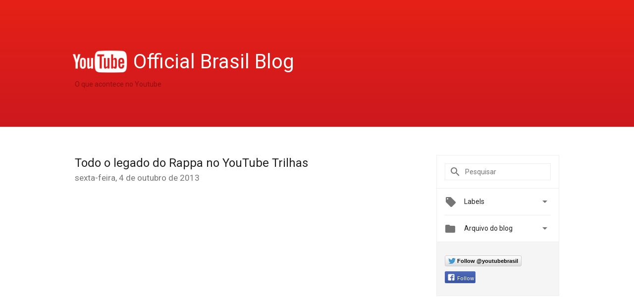

--- FILE ---
content_type: text/html; charset=UTF-8
request_url: https://youtube-br.googleblog.com/2013/10/todo-o-legado-do-rappa-no-youtube.html
body_size: 36128
content:
<!DOCTYPE html>
<html class='v2 detail-page' dir='ltr' itemscope='' itemtype='http://schema.org/Blog' lang='pt-BR' xmlns='http://www.w3.org/1999/xhtml' xmlns:b='http://www.google.com/2005/gml/b' xmlns:data='http://www.google.com/2005/gml/data' xmlns:expr='http://www.google.com/2005/gml/expr'>
<head>
<link href='https://www.blogger.com/static/v1/widgets/335934321-css_bundle_v2.css' rel='stylesheet' type='text/css'/>
<title>
YouTube Brasil Blog: Todo o legado do Rappa no YouTube Trilhas
</title>
<meta content='width=device-width, height=device-height, minimum-scale=1.0, initial-scale=1.0, user-scalable=0' name='viewport'/>
<meta content='IE=Edge' http-equiv='X-UA-Compatible'/>
<meta content='article' property='og:type'/>
<meta content='Todo o legado do Rappa no YouTube Trilhas' property='og:title'/>
<meta content='https://blogger.googleusercontent.com/img/b/R29vZ2xl/AVvXsEiNtj_OqmasvzL3xpg0Z5jp7u_Mj1eSn_peuw5dQ6takRRvwWPCziNlfcO2s6tyKO_Px3HGUa-Q9A2P_0yfV8eWqGwmLId-DgHM6HetlWupgvG9uGm12TShyphenhyphencCePRMl4k4bFP7-Zyml_e0/h120/youtube_blog_logo.png' property='og:image'/>
<meta content='en_US' property='og:locale'/>
<meta content='https://youtube-br.googleblog.com/2013/10/todo-o-legado-do-rappa-no-youtube.html' property='og:url'/>
<meta content='YouTube Brasil Blog' property='og:site_name'/>
<!-- Twitter Card properties -->
<meta content='YouTube Brasil Blog' property='twitter:site'/>
<meta content='Todo o legado do Rappa no YouTube Trilhas' property='twitter:title'/>
<meta content='https://i.ytimg.com/vi/PFFqqbwkkT0/default.jpg' property='twitter:image'/>
<meta content='summary' name='twitter:card'/>
<meta content='@youtubebrasil' name='twitter:creator'/>
<link href='https://fonts.googleapis.com/css?family=Roboto:400italic,400,500,500italic,700,700italic' rel='stylesheet' type='text/css'/>
<link href='https://fonts.googleapis.com/icon?family=Material+Icons' rel='stylesheet'/>
<script src='https://ajax.googleapis.com/ajax/libs/jquery/1.11.3/jquery.min.js' type='text/javascript'></script>
<!-- End -->
<style id='page-skin-1' type='text/css'><!--
/*
<Group description="Header Color" selector="header">
<Variable name="header.background.color" description="Header Background"
type="color" default="#ffffff"/>
</Group>
*/
.header-outer {
border-bottom: 1px solid #e0e0e0;
background: #ffffff;
}
html, .Label h2, #sidebar .rss a, .BlogArchive h2, .FollowByEmail h2.title, .widget .post h2 {
font-family: Roboto, sans-serif;
}
.plusfollowers h2.title, .post h2.title, .widget h2.title {
font-family: Roboto, sans-serif;
}
.widget-item-control {
height: 100%;
}
.widget.Header, #header {
position: relative;
height: 100%;
width: 100%;
}
}
.widget.Header .header-logo1 {
float: left;
margin-right: 15px;
padding-right: 15px;
border-right: 1px solid #ddd;
}
.header-title h2 {
color: rgba(0,0,0,.54);
display: inline-block;
font-size: 40px;
font-family: Roboto, sans-serif;
font-weight: normal;
line-height: 48px;
vertical-align: top;
}
.header-inner {
background-repeat: no-repeat;
background-position: right 0px;
}
.post-author,
.byline-author {
font-size: 14px;
font-weight: normal;
color: #757575;
color: rgba(0,0,0,.54);
}
.post-content .img-border {
border: 1px solid rgb(235, 235, 235);
padding: 4px;
}
.header-title a {
text-decoration: none !important;
}
pre {
border: 1px solid #bbbbbb;
margin-top: 1em 0 0 0;
padding: 0.99em;
overflow-x: auto;
overflow-y: auto;
}
pre, code {
font-size: 9pt;
background-color: #fafafa;
line-height: 125%;
font-family: monospace;
}
pre, code {
color: #060;
font: 13px/1.54 "courier new",courier,monospace;
}
.header-left .header-logo1 {
width: 128px !important;
}
.header-desc {
line-height: 20px;
margin-top: 8px;
}
.fb-custom img, .twitter-custom img, .gplus-share img {
cursor: pointer;
opacity: 0.54;
}
.fb-custom img:hover, .twitter-custom img:hover, .gplus-share img:hover {
opacity: 0.87;
}
.fb-like {
width: 80px;
}
.post .share {
float: right;
}
#twitter-share{
border: #CCC solid 1px;
border-radius: 3px;
background-image: -webkit-linear-gradient(top,#ffffff,#dedede);
}
.twitter-follow {
background: url(https://blogger.googleusercontent.com/img/b/R29vZ2xl/AVvXsEi274RPoFID2_VoicTFLmbP4Ygko6Y0PMof7YtNwpGzhZta_zdo2k-2lUrZUu5I9MdN1Tc6RrDmxR2librXnxMuJ9zcLDUFfM5rlp5vQCNPRFDKhKL-e4Md0B2I1UCrgQYKVeptXqEQ5W48/s1600/twitter-bird.png) no-repeat left center;
padding-left: 18px;
font: normal normal normal 11px/18px 'Helvetica Neue',Arial,sans-serif;
font-weight: bold;
text-shadow: 0 1px 0 rgba(255,255,255,.5);
cursor: pointer;
margin-bottom: 10px;
}
.twitter-fb {
padding-top: 2px;
}
.fb-follow-button  {
background: -webkit-linear-gradient(#4c69ba, #3b55a0);
background: -moz-linear-gradient(#4c69ba, #3b55a0);
background: linear-gradient(#4c69ba, #3b55a0);
border-radius: 2px;
height: 18px;
padding: 4px 0 0 3px;
width: 57px;
border: #4c69ba solid 1px;
}
.fb-follow-button a {
text-decoration: none !important;
text-shadow: 0 -1px 0 #354c8c;
text-align: center;
white-space: nowrap;
font-size: 11px;
color: white;
vertical-align: top;
}
.fb-follow-button a:visited {
color: white;
}
.fb-follow {
padding: 0px 5px 3px 0px;
width: 14px;
vertical-align: bottom;
}
.gplus-wrapper {
margin-top: 3px;
display: inline-block;
vertical-align: top;
}
.twitter-custom, .gplus-share {
margin-right: 12px;
}
.fb-follow-button{
margin: 10px 0;
}
.header-outer {
background-image: -moz-linear-gradient(center top , #e62117, #cc181e);
background-image: -webkit-gradient(linear, left top, left bottom, color-stop(0, #e62117), color-stop(1, #cc181e));
background-image: -o-gradient(linear, left top, left bottom, color-stop(0, #e62117), color-stop(1, #cc181e));
}
.Header h2 {
color: #fff;
}
.header-desc {
color: #910e12;
}
.followgooglewrapper {
text-align: left;
}
/** CUSTOM CODE **/

--></style>
<style id='template-skin-1' type='text/css'><!--
.header-outer {
clear: both;
}
.header-inner {
margin: auto;
padding: 0px;
}
.footer-outer {
background: #f5f5f5;
clear: both;
margin: 0;
}
.footer-inner {
margin: auto;
padding: 0px;
}
.footer-inner-2 {
/* Account for right hand column elasticity. */
max-width: calc(100% - 248px);
}
.google-footer-outer {
clear: both;
}
.cols-wrapper, .google-footer-outer, .footer-inner, .header-inner {
max-width: 978px;
margin-left: auto;
margin-right: auto;
}
.cols-wrapper {
margin: auto;
clear: both;
margin-top: 60px;
margin-bottom: 60px;
overflow: hidden;
}
.col-main-wrapper {
float: left;
width: 100%;
}
.col-main {
margin-right: 278px;
max-width: 660px;
}
.col-right {
float: right;
width: 248px;
margin-left: -278px;
}
/* Tweaks for layout mode. */
body#layout .google-footer-outer {
display: none;
}
body#layout .header-outer, body#layout .footer-outer {
background: none;
}
body#layout .header-inner {
height: initial;
}
body#layout .cols-wrapper {
margin-top: initial;
margin-bottom: initial;
}
--></style>
<!-- start all head -->
<meta content='text/html; charset=UTF-8' http-equiv='Content-Type'/>
<meta content='blogger' name='generator'/>
<link href='https://youtube-br.googleblog.com/favicon.ico' rel='icon' type='image/x-icon'/>
<link href='https://youtube-br.googleblog.com/2013/10/todo-o-legado-do-rappa-no-youtube.html' rel='canonical'/>
<link rel="alternate" type="application/atom+xml" title="YouTube Brasil Blog - Atom" href="https://youtube-br.googleblog.com/feeds/posts/default" />
<link rel="alternate" type="application/rss+xml" title="YouTube Brasil Blog - RSS" href="https://youtube-br.googleblog.com/feeds/posts/default?alt=rss" />
<link rel="service.post" type="application/atom+xml" title="YouTube Brasil Blog - Atom" href="https://www.blogger.com/feeds/8918703472632250618/posts/default" />

<link rel="alternate" type="application/atom+xml" title="YouTube Brasil Blog - Atom" href="https://youtube-br.googleblog.com/feeds/8795958218490575463/comments/default" />
<!--Can't find substitution for tag [blog.ieCssRetrofitLinks]-->
<link href='https://i.ytimg.com/vi/PFFqqbwkkT0/hqdefault.jpg' rel='image_src'/>
<meta content='https://youtube-br.googleblog.com/2013/10/todo-o-legado-do-rappa-no-youtube.html' property='og:url'/>
<meta content='Todo o legado do Rappa no YouTube Trilhas' property='og:title'/>
<meta content='    O YouTube Trilhas  trouxe nesta semana os 20 anos de estrada do Rappa , uma das maiores bandas do Brasil. O quinteto carioca, que já tev...' property='og:description'/>
<meta content='https://lh3.googleusercontent.com/blogger_img_proxy/AEn0k_scnhVbmQ5bTqJ95fcSZbrG4b6cpe0w3A2oxvlg59eZ725uWsN6mtb2ETA5gcvU12o6IOsW3WO2ck9O3bbar92ngxpFh8MY8mKKOQA4Mwl4OMze4w=w1200-h630-n-k-no-nu' property='og:image'/>
<!-- end all head -->
<base target='_self'/>
<style>
      html {
        font-family: Roboto, sans-serif;
        -moz-osx-font-smoothing: grayscale;
        -webkit-font-smoothing: antialiased;
      }
      body {
        padding: 0;
        /* This ensures that the scroll bar is always present, which is needed */
        /* because content render happens after page load; otherwise the header */
        /* would "bounce" in-between states. */
        min-height: 150%;
      }
      h2 {
        font-size: 16px;
      }
      h1, h2, h3, h4, h5 {
        line-height: 2em;
      }
      html, h4, h5, h6 {
        font-size: 14px;
      }
      a, a:visited {
        color: #4184F3;
        text-decoration: none;
      }
      a:focus, a:hover, a:active {
        text-decoration: none;
      }
      .Header {
        margin-top: 15px;
      }
      .Header h1 {
        font-size: 32px;
        font-weight: 300;
        line-height: 32px;
        height: 42px;
      }
      .header-inner .Header .titlewrapper {
        padding: 0;
        margin-top: 30px;
      }
      .header-inner .Header .descriptionwrapper {
        padding: 0;
        margin: 0;
      }
      .cols-wrapper {
        margin-top: 56px;
      }
      .header-outer, .cols-wrapper, .footer-outer, .google-footer-outer {
        padding: 0 60px;
      }
      .header-inner {
        height: 256px;
        position: relative;
      }
      html, .header-inner a {
        color: #212121;
        color: rgba(0,0,0,.87);
      }
      .header-inner .google-logo {
        display: inline-block;
        background-size: contain;
        z-index: 1;
        height: 46px;
        overflow: hidden;
        margin-top: 0;
        margin-right: 8px;
      }
      .header-left {
        position: absolute;
        top: 50%;
        -webkit-transform: translateY(-50%);
        transform: translateY(-50%);
        margin-top: 12px;
        width: 100%;
      }
      .google-logo {
        margin-left: -4px;
      }
      #google-footer {
        position: relative;
        font-size: 13px;
        list-style: none;
        text-align: right;
      }
      #google-footer a {
        color: #444;
      }
      #google-footer ul {
        margin: 0;
        padding: 0;
        height: 144px;
        line-height: 144px;
      }
      #google-footer ul li {
        display: inline;
      }
      #google-footer ul li:before {
        color: #999;
        content: "\00b7";
        font-weight: bold;
        margin: 5px;
      }
      #google-footer ul li:first-child:before {
        content: '';
      }
      #google-footer .google-logo-dark {
        left: 0;
        margin-top: -16px;
        position: absolute;
        top: 50%;
      }
      /** Sitemap links. **/
      .footer-inner-2 {
        font-size: 14px;
        padding-top: 42px;
        padding-bottom: 74px;
      }
      .footer-inner-2 .HTML h2 {
        color: #212121;
        color: rgba(0,0,0,.87);
        font-size: 14px;
        font-weight: 500;
        padding-left: 0;
        margin: 10px 0;
      }
      .footer-inner-2 .HTML ul {
        font-weight: normal;
        list-style: none;
        padding-left: 0;
      }
      .footer-inner-2 .HTML li {
        line-height: 24px;
        padding: 0;
      }
      .footer-inner-2 li a {
        color: rgba(65,132,243,.87);
      }
      /** Archive widget. **/
      .BlogArchive {
        font-size: 13px;
        font-weight: normal;
      }
      .BlogArchive .widget-content {
        display: none;
      }
      .BlogArchive h2, .Label h2 {
        color: #4184F3;
        text-decoration: none;
      }
      .BlogArchive .hierarchy li {
        display: inline-block;
      }
      /* Specificity needed here to override widget CSS defaults. */
      .BlogArchive #ArchiveList ul li, .BlogArchive #ArchiveList ul ul li {
        margin: 0;
        padding-left: 0;
        text-indent: 0;
      }
      .BlogArchive .intervalToggle {
        cursor: pointer;
      }
      .BlogArchive .expanded .intervalToggle .new-toggle {
        -ms-transform: rotate(180deg);
        transform: rotate(180deg);
      }
      .BlogArchive .new-toggle {
        float: right;
        padding-top: 3px;
        opacity: 0.87;
      }
      #ArchiveList {
        text-transform: uppercase;
      }
      #ArchiveList .expanded > ul:last-child {
        margin-bottom: 16px;
      }
      #ArchiveList .archivedate {
        width: 100%;
      }
      /* Months */
      .BlogArchive .items {
        max-width: 150px;
        margin-left: -4px;
      }
      .BlogArchive .expanded .items {
        margin-bottom: 10px;
        overflow: hidden;
      }
      .BlogArchive .items > ul {
        float: left;
        height: 32px;
      }
      .BlogArchive .items a {
        padding: 0 4px;
      }
      .Label {
        font-size: 13px;
        font-weight: normal;
      }
      .sidebar-icon {
        display: inline-block;
        width: 24px;
        height: 24px;
        vertical-align: middle;
        margin-right: 12px;
        margin-top: -1px
      }
      .Label a {
        margin-right: 4px;
      }
      .Label .widget-content {
        display: none;
      }
      .FollowByEmail {
        font-size: 13px;
        font-weight: normal;
      }
      .FollowByEmail h2 {
        background: url("[data-uri]");
        background-repeat: no-repeat;
        background-position: 0 50%;
        text-indent: 30px;
      }
      .FollowByEmail .widget-content {
        display: none;
      }
      .searchBox input {
        border: 1px solid #eee;
        color: #212121;
        color: rgba(0,0,0,.87);
        font-size: 14px;
        padding: 8px 8px 8px 40px;
        width: 164px;
        font-family: Roboto, sans-serif;
        background: url("https://www.gstatic.com/images/icons/material/system/1x/search_grey600_24dp.png") 8px center no-repeat;
      }
      .searchBox ::-webkit-input-placeholder { /* WebKit, Blink, Edge */
        color:    rgba(0,0,0,.54);
      }
      .searchBox :-moz-placeholder { /* Mozilla Firefox 4 to 18 */
        color:    #000;
        opacity:  0.54;
      }
      .searchBox ::-moz-placeholder { /* Mozilla Firefox 19+ */
        color:    #000;
        opacity:  0.54;
      }
      .searchBox :-ms-input-placeholder { /* Internet Explorer 10-11 */
        color:    #757575;
      }
      .widget-item-control {
        margin-top: 0px;
      }
      .section {
        margin: 0;
        padding: 0;
      }
      #sidebar-top {
        border: 1px solid #eee;
      }
      #sidebar-top > div {
        margin: 16px 0;
      }
      .widget ul {
        line-height: 1.6;
      }
      /*main post*/
      .post {
        margin-bottom:30px;
      }
      #main .post .title {
        margin: 0;
      }
      #main .post .title a {
        color: #212121;
        color: rgba(0,0,0,.87);
        font-weight: normal;
        font-size: 24px;
      }
      #main .post .title a:hover {
        text-decoration:none;
        color:#4184F3;
      }
      .message,  #main .post .post-header {
        margin: 0;
        padding: 0;
      }
      #main .post .post-header .caption, #main .post .post-header .labels-caption,  #main .post .post-footer .caption, #main .post .post-footer .labels-caption {
        color: #444;
        font-weight: 500;
      }
      #main .tr-caption-container td {
        text-align: left;
      }
      #main .post .tr-caption {
        color: #757575;
        color: rgba(0,0,0,.54);
        display: block;
        max-width: 560px;
        padding-bottom: 20px;
      }
      #main .post .tr-caption-container {
        line-height: 24px;
        margin: -1px 0 0 0 !important;
        padding: 4px 0;
        text-align: left;
      }
      #main .post .post-header .published{
        font-size:11px;
        font-weight:bold;
      }
      .post-header .publishdate {
        font-size: 17px;
        font-weight:normal;
        color: #757575;
        color: rgba(0,0,0,.54);
      }
      #main .post .post-footer{
        font-size:12px;
        padding-bottom: 21px;
      }
      .label-footer {
        margin-bottom: 12px;
        margin-top: 12px;
      }
      .comment-img {
        margin-right: 16px;
        opacity: 0.54;
        vertical-align: middle;
      }
      #main .post .post-header .published {
        margin-bottom: 40px;
        margin-top: -2px;
      }
      .post .post-content {
        color: #212121;
        color: rgba(0,0,0,.87);
        font-size: 17px;
        margin: 25px 0 36px 0;
        line-height: 32px;
      }
      .post-body .post-content ul, .post-body .post-content ol {
        margin: 16px 0;
        padding: 0 48px;
      }
      .post-summary {
        display: none;
      }
      /* Another old-style caption. */
      .post-content div i, .post-content div + i {
        font-size: 14px;
        font-style: normal;
        color: #757575;
        color: rgba(0,0,0,.54);
        display: block;
        line-height: 24px;
        margin-bottom: 16px;
        text-align: left;
      }
      /* Another old-style caption (with link) */
      .post-content a > i {
        color: #4184F3 !important;
      }
      /* Old-style captions for images. */
      .post-content .separator + div:not(.separator) {
        margin-top: -16px;
      }
      /* Capture section headers. */
      .post-content br + br + b, .post-content .space + .space + b, .post-content .separator + b {
        display: inline-block;
        margin-bottom: 8px;
        margin-top: 24px;
      }
      .post-content li {
        line-height: 32px;
      }
      /* Override all post images/videos to left align. */
      .post-content .separator, .post-content > div {
        text-align: left;
      }
      .post-content .separator > a, .post-content .separator > span {
        margin-left: 0 !important;
      }
      .post-content img {
        max-width: 100%;
      }
      .post-content .tr-caption-container img {
        margin-bottom: 12px;
      }
      .post-content iframe, .post-content embed {
        max-width: 100%;
      }
      .post-content .carousel-container {
        margin-bottom: 48px;
      }
      #main .post-content b {
        font-weight: 500;
      }
      /* These are the main paragraph spacing tweaks. */
      #main .post-content br {
        content: ' ';
        display: block;
        padding: 4px;
      }
      .post-content .space {
        display: block;
        height: 8px;
      }
      .post-content iframe + .space, .post-content iframe + br {
        padding: 0 !important;
      }
      #main .post .jump-link {
        margin-bottom:10px;
      }
      .post-content img, .post-content iframe {
        margin: 30px 0 20px 0;
      }
      .post-content > img:first-child, .post-content > iframe:first-child {
        margin-top: 0;
      }
      .col-right .section {
        padding: 0 16px;
      }
      #aside {
        background:#fff;
        border:1px solid #eee;
        border-top: 0;
      }
      #aside .widget {
        margin:0;
      }
      #aside .widget h2, #ArchiveList .toggle + a.post-count-link {
        color: #212121;
        color: rgba(0,0,0,.87);
        font-weight: 400 !important;
        margin: 0;
      }
      #ArchiveList .toggle {
        float: right;
      }
      #ArchiveList .toggle .material-icons {
        padding-top: 4px;
      }
      #sidebar .tab {
        cursor: pointer;
      }
      #sidebar .tab .arrow {
        display: inline-block;
        float: right;
      }
      #sidebar .tab .icon {
        display: inline-block;
        vertical-align: top;
        height: 24px;
        width: 24px;
        margin-right: 13px;
        margin-left: -1px;
        margin-top: 1px;
        color: #757575;
        color: rgba(0,0,0,.54);
      }
      #sidebar .widget-content > :first-child {
        padding-top: 8px;
      }
      #sidebar .active .tab .arrow {
        -ms-transform: rotate(180deg);
        transform: rotate(180deg);
      }
      #sidebar .arrow {
        color: #757575;
        color: rgba(0,0,0,.54);
      }
      #sidebar .widget h2 {
        font-size: 14px;
        line-height: 24px;
        display: inline-block;
      }
      #sidebar .widget .BlogArchive {
        padding-bottom: 8px;
      }
      #sidebar .widget {
        border-bottom: 1px solid #eee;
        box-shadow: 0px 1px 0 white;
        margin-bottom: 0;
        padding: 14px 0;
        min-height: 20px;
      }
      #sidebar .widget:last-child {
        border-bottom: none;
        box-shadow: none;
        margin-bottom: 0;
      }
      #sidebar ul {
        margin: 0;
        padding: 0;
      }
      #sidebar ul li {
        list-style:none;
        padding:0;
      }
      #sidebar ul li a {
        line-height: 32px;
      }
      #sidebar .archive {
        background-image: url("[data-uri]");
        height: 24px;
        line-height: 24px;
        padding-left: 30px;
      }
      #sidebar .labels {
        background-image: url("[data-uri]");
        height: 20px;
        line-height: 20px;
        padding-left: 30px;
      }
      #sidebar .rss a {
        background-image: url("[data-uri]");
      }
      #sidebar .subscription a {
        background-image: url("[data-uri]");
      }
      #sidebar-bottom {
        background: #f5f5f5;
        border-top:1px solid #eee;
      }
      #sidebar-bottom .widget {
        border-bottom: 1px solid #e0e0e0;
        padding: 15px 0;
        text-align: center;
      }
      #sidebar-bottom > div:last-child {
        border-bottom: 0;
      }
      #sidebar-bottom .text {
        line-height: 20px;
      }
      /* Home, forward, and backward pagination. */
      .blog-pager {
        border-top : 1px #e0e0e0 solid;
        padding-top: 10px;
        margin-top: 15px;
        text-align: right !important;
      }
      #blog-pager {
        margin-botom: 0;
        margin-top: -14px;
        padding: 16px 0 0 0;
      }
      #blog-pager a {
        display: inline-block;
      }
      .blog-pager i.disabled {
        opacity: 0.2 !important;
      }
      .blog-pager i {
        color: black;
        margin-left: 16px;
        opacity: 0.54;
      }
      .blog-pager i:hover, .blog-pager i:active {
        opacity: 0.87;
      }
      #blog-pager-older-link, #blog-pager-newer-link {
        float: none;
      }
      .gplus-profile {
        background-color: #fafafa;
        border: 1px solid #eee;
        overflow: hidden;
        width: 212px;
      }
      .gplus-profile-inner {
        margin-left: -1px;
        margin-top: -1px;
      }
      /* Sidebar follow buttons. */
      .followgooglewrapper {
        padding: 12px 0 0 0;
      }
      .loading {
        visibility: hidden;
      }
      .detail-page .post-footer .cmt_iframe_holder {
        padding-top: 40px !important;
      }
      /** Desktop **/
      @media (max-width: 900px) {
        .col-right {
          display: none;
        }
        .col-main {
          margin-right: 0;
          min-width: initial;
        }
        .footer-outer {
          display: none;
        }
        .cols-wrapper {
          min-width: initial;
        }
        .google-footer-outer {
          background-color: #f5f5f5;
        }
      }
      /** Tablet **/
      @media (max-width: 712px) {
        .header-outer, .cols-wrapper, .footer-outer, .google-footer-outer {
          padding: 0 40px;
        }
      }
      /* An extra breakpoint accommodating for long blog titles. */
      @media (max-width: 600px) {
        .header-left {
          height: 100%;
          top: inherit;
          margin-top: 0;
          -webkit-transform: initial;
          transform: initial;
        }
        .header-title {
          margin-top: 18px;
        }
        .header-inner .google-logo {
          height: 40px;
          margin-top: 3px;
        }
        .header-inner .google-logo img {
          height: 42px;
        }
        .header-title h2 {
          font-size: 32px;
          line-height: 40px;
        }
        .header-desc {
          bottom: 24px;
          position: absolute;
        }
      }
      /** Mobile/small desktop window; also landscape. **/
      @media (max-width: 480px), (max-height: 480px) {
        .header-outer, .cols-wrapper, .footer-outer, .google-footer-outer {
          padding: 0 16px;
        }
        .cols-wrapper {
          margin-top: 0;
        }
        .post-header .publishdate, .post .post-content {
          font-size: 16px;
        }
        .post .post-content {
          line-height: 28px;
          margin-bottom: 30px;
        }
        .post {
          margin-top: 30px;
        }
        .byline-author {
          display: block;
          font-size: 12px;
          line-height: 24px;
          margin-top: 6px;
        }
        #main .post .title a {
          font-weight: 500;
          color: #4c4c4c;
          color: rgba(0,0,0,.70);
        }
        #main .post .post-header {
          padding-bottom: 12px;
        }
        #main .post .post-header .published {
          margin-bottom: -8px;
          margin-top: 3px;
        }
        .post .read-more {
          display: block;
          margin-top: 14px;
        }
        .post .tr-caption {
          font-size: 12px;
        }
        #main .post .title a {
          font-size: 20px;
          line-height: 30px;
        }
        .post-content iframe {
          /* iframe won't keep aspect ratio when scaled down. */
          max-height: 240px;
        }
        .post-content .separator img, .post-content .tr-caption-container img, .post-content iframe {
          margin-left: -16px;
          max-width: inherit;
          width: calc(100% + 32px);
        }
        .post-content table, .post-content td {
          width: 100%;
        }
        #blog-pager {
          margin: 0;
          padding: 16px 0;
        }
        /** List page tweaks. **/
        .list-page .post-original {
          display: none;
        }
        .list-page .post-summary {
          display: block;
        }
        .list-page .comment-container {
          display: none;
        } 
        .list-page #blog-pager {
          padding-top: 0;
          border: 0;
          margin-top: -8px;
        }
        .list-page .label-footer {
          display: none;
        }
        .list-page #main .post .post-footer {
          border-bottom: 1px solid #eee;
          margin: -16px 0 0 0;
          padding: 0 0 20px 0;
        }
        .list-page .post .share {
          display: none;
        }
        /** Detail page tweaks. **/
        .detail-page .post-footer .cmt_iframe_holder {
          padding-top: 32px !important;
        }
        .detail-page .label-footer {
          margin-bottom: 0;
        }
        .detail-page #main .post .post-footer {
          padding-bottom: 0;
        }
        .detail-page #comments {
          display: none;
        }
      }
      [data-about-pullquote], [data-is-preview], [data-about-syndication] {
        display: none;
      }
    </style>
<noscript>
<style>
        .loading { visibility: visible }</style>
</noscript>
<link href='https://www.blogger.com/dyn-css/authorization.css?targetBlogID=8918703472632250618&amp;zx=e311ec32-2254-4181-bcfe-e5fa5a333fc6' media='none' onload='if(media!=&#39;all&#39;)media=&#39;all&#39;' rel='stylesheet'/><noscript><link href='https://www.blogger.com/dyn-css/authorization.css?targetBlogID=8918703472632250618&amp;zx=e311ec32-2254-4181-bcfe-e5fa5a333fc6' rel='stylesheet'/></noscript>
<meta name='google-adsense-platform-account' content='ca-host-pub-1556223355139109'/>
<meta name='google-adsense-platform-domain' content='blogspot.com'/>

</head>
<body>
<script type='text/javascript'>
      //<![CDATA[
      var axel = Math.random() + "";
      var a = axel * 10000000000000;
      document.write('<iframe src="https://2542116.fls.doubleclick.net/activityi;src=2542116;type=gblog;cat=googl0;ord=ord=' + a + '?" width="1" height="1" frameborder="0" style="display:none"></iframe>');
      //]]>
    </script>
<noscript>
<img alt='' height='1' src='https://ad.doubleclick.net/ddm/activity/src=2542116;type=gblog;cat=googl0;ord=1?' width='1'/>
</noscript>
<!-- Header -->
<div class='header-outer'>
<div class='header-inner'>
<div class='section' id='header'><div class='widget Header' data-version='1' id='Header1'>
<div class='header-left'>
<div class='header-title'>
<a class='google-logo' href='https://youtube-br.googleblog.com/'>
<img height="50" src="//lh6.googleusercontent.com/-yvkuYrhPZ_s/UXEE1yuBbEI/AAAAAAAAMHw/M4O0htqdVQo/h120/youtube_blog_logo.png">
</a>
<a href='/.'>
<h2>
            Official Brasil Blog
          </h2>
</a>
</div>
<div class='header-desc'>
O que acontece no Youtube
</div>
</div>
</div></div>
</div>
</div>
<!-- all content wrapper start -->
<div class='cols-wrapper loading'>
<div class='col-main-wrapper'>
<div class='col-main'>
<div class='section' id='main'><div class='widget Blog' data-version='1' id='Blog1'>
<div class='post' data-id='8795958218490575463' itemscope='' itemtype='http://schema.org/BlogPosting'>
<h2 class='title' itemprop='name'>
<a href='https://youtube-br.googleblog.com/2013/10/todo-o-legado-do-rappa-no-youtube.html' itemprop='url' title='Todo o legado do Rappa no YouTube Trilhas'>
Todo o legado do Rappa no YouTube Trilhas
</a>
</h2>
<div class='post-header'>
<div class='published'>
<span class='publishdate' itemprop='datePublished'>
sexta-feira, 4 de outubro de 2013
</span>
</div>
</div>
<div class='post-body'>
<div class='post-content' itemprop='articleBody'>
<script type='text/template'>
                          <span style="font-family: inherit;"><iframe allowfullscreen="" frameborder="0" height="315" src="//www.youtube.com/embed/PFFqqbwkkT0" width="420"></iframe><br /></span>
<span style="font-family: inherit;"><br /></span>
<br />
<div dir="ltr" style="line-height: 1.15; margin-bottom: 0pt; margin-top: 0pt; text-align: justify;">
<span style="font-family: inherit;"><span style="background-color: transparent; color: black; font-size: 16px; font-style: normal; font-variant: normal; font-weight: normal; text-decoration: none; vertical-align: baseline; white-space: pre-wrap;">O </span><a href="//www.youtube.com/apresenta" style="text-decoration: none;"><span style="background-color: transparent; color: #1155cc; font-size: 16px; font-style: normal; font-variant: normal; font-weight: normal; text-decoration: underline; vertical-align: baseline; white-space: pre-wrap;">YouTube Trilhas</span></a><span style="background-color: transparent; color: black; font-size: 16px; font-style: normal; font-variant: normal; font-weight: normal; text-decoration: none; vertical-align: baseline; white-space: pre-wrap;"> trouxe nesta semana os 20 anos de estrada do </span><a href="//www.youtube.com/user/oficialorappa" style="text-decoration: none;"><span style="background-color: transparent; color: #1155cc; font-size: 16px; font-style: normal; font-variant: normal; font-weight: normal; text-decoration: underline; vertical-align: baseline; white-space: pre-wrap;">Rappa</span></a><span style="background-color: transparent; color: black; font-size: 16px; font-style: normal; font-variant: normal; font-weight: normal; text-decoration: none; vertical-align: baseline; white-space: pre-wrap;">, uma das maiores bandas do Brasil. O quinteto carioca, que já teve parceiros do heavy metal, samba, rap e punk rock, acaba de lançar seu 9º álbum de inéditas, </span><a href="//www.youtube.com/watch?v=x7djBmOzZtY" style="text-decoration: none;"><span style="background-color: transparent; color: #1155cc; font-size: 16px; font-style: normal; font-variant: normal; font-weight: normal; text-decoration: underline; vertical-align: baseline; white-space: pre-wrap;">&#8220;Nunca Tem Fim&#8221;</span></a><span style="background-color: transparent; color: black; font-size: 16px; font-style: normal; font-variant: normal; font-weight: normal; text-decoration: none; vertical-align: baseline; white-space: pre-wrap;">. O disco quebra um hiato de cinco anos, e as novas </span><a href="//www.youtube.com/watch?v=vgZwa7GKRCA" style="text-decoration: none;"><span style="background-color: transparent; color: #1155cc; font-size: 16px; font-style: normal; font-variant: normal; font-weight: normal; text-decoration: underline; vertical-align: baseline; white-space: pre-wrap;">&#8220;</span><span style="background-color: white; color: #1155cc; font-size: 16px; font-style: normal; font-variant: normal; font-weight: normal; text-decoration: underline; vertical-align: baseline; white-space: pre-wrap;">Auto-Reverse</span><span style="background-color: transparent; color: #1155cc; font-size: 16px; font-style: normal; font-variant: normal; font-weight: normal; text-decoration: underline; vertical-align: baseline; white-space: pre-wrap;">&#8221;</span></a><span style="background-color: transparent; color: black; font-size: 16px; font-style: normal; font-variant: normal; font-weight: normal; text-decoration: none; vertical-align: baseline; white-space: pre-wrap;"> e </span><a href="//www.youtube.com/watch?v=BPbCLtBl_g4" style="text-decoration: none;"><span style="background-color: transparent; color: #1155cc; font-size: 16px; font-style: normal; font-variant: normal; font-weight: normal; text-decoration: underline; vertical-align: baseline; white-space: pre-wrap;">&#8220;</span><span style="background-color: white; color: #1155cc; font-size: 16px; font-style: normal; font-variant: normal; font-weight: normal; text-decoration: underline; vertical-align: baseline; white-space: pre-wrap;">Anjos (Pra Quem Tem Fé)</span><span style="background-color: transparent; color: #1155cc; font-size: 16px; font-style: normal; font-variant: normal; font-weight: normal; text-decoration: underline; vertical-align: baseline; white-space: pre-wrap;">&#8221;</span></a><span style="background-color: transparent; color: black; font-size: 16px; font-style: normal; font-variant: normal; font-weight: normal; text-decoration: none; vertical-align: baseline; white-space: pre-wrap;"> já são hits entre os fãs do grupo. </span></span></div>
<span style="font-family: inherit;"><b id="docs-internal-guid-2c05071e-858c-7d37-1f1d-bfdcdd62bc20" style="font-weight: normal;"><br />
<span style="background-color: transparent; color: black; font-size: 16px; font-style: normal; font-variant: normal; font-weight: normal; text-decoration: none; vertical-align: baseline; white-space: pre-wrap;"></span></b> </span><br />
<div dir="ltr" style="line-height: 1.15; margin-bottom: 0pt; margin-top: 0pt;">
<span style="font-family: inherit;"><span style="background-color: transparent; color: black; font-size: 16px; font-style: normal; font-variant: normal; font-weight: normal; text-decoration: none; vertical-align: baseline; white-space: pre-wrap;">O toque de midas veio do produtor Tom Saboia, com quem já trabalharam em </span><a href="//www.youtube.com/watch?v=rmjDoX9uvGw" style="text-decoration: none;"><span style="background-color: transparent; color: #1155cc; font-size: 16px; font-style: normal; font-variant: normal; font-weight: normal; text-decoration: underline; vertical-align: baseline; white-space: pre-wrap;">&#8220;7 Vezes&#8221;</span></a><span style="background-color: transparent; color: black; font-size: 16px; font-style: normal; font-variant: normal; font-weight: normal; text-decoration: none; vertical-align: baseline; white-space: pre-wrap;"> ,revelando um Rappa mais eletrônico do que nunca. &#8220;</span><a href="//www.youtube.com/user/TheOfficialSkrillex" style="text-decoration: none;"><span style="background-color: transparent; color: #1155cc; font-size: 16px; font-style: normal; font-variant: normal; font-weight: normal; text-decoration: underline; vertical-align: baseline; white-space: pre-wrap;">Me amarro em Skrillex</span></a><span style="background-color: transparent; color: black; font-size: 16px; font-style: normal; font-variant: normal; font-weight: normal; text-decoration: none; vertical-align: baseline; white-space: pre-wrap;">&#8221;, revela Marcelo Falcão sobre as novas influências do dub na banda. Além das linhas de baixo mais marcantes, o rap nacional dá as caras no novo disco, com a ótima participação especial do vida loka Edi Rock, do </span><a href="//www.youtube.com/artist/racionais-mc-s" style="text-decoration: none;"><span style="background-color: transparent; color: #1155cc; font-size: 16px; font-style: normal; font-variant: normal; font-weight: normal; text-decoration: underline; vertical-align: baseline; white-space: pre-wrap;">Racionais MCs</span></a><span style="background-color: transparent; color: black; font-size: 16px; font-style: normal; font-variant: normal; font-weight: normal; text-decoration: none; vertical-align: baseline; white-space: pre-wrap;"> em </span><a href="//www.youtube.com/watch?v=9Kq-_BDPpLo" style="text-decoration: none;"><span style="background-color: transparent; color: #1155cc; font-size: 16px; font-style: normal; font-variant: normal; font-weight: normal; text-decoration: underline; vertical-align: baseline; white-space: pre-wrap;">&#8220;Um Dia Lindo&#8221;</span></a><span style="background-color: transparent; color: black; font-size: 16px; font-style: normal; font-variant: normal; font-weight: normal; text-decoration: none; vertical-align: baseline; white-space: pre-wrap;">. </span></span></div>
<div dir="ltr" style="line-height: 1.15; margin-bottom: 0pt; margin-top: 0pt;">
<span style="background-color: transparent; color: black; font-family: inherit; font-size: 16px; font-style: normal; font-variant: normal; font-weight: normal; text-decoration: none; vertical-align: baseline; white-space: pre-wrap;"> </span></div>
<span style="font-family: inherit;"><span style="font-size: 16px; vertical-align: baseline; white-space: pre-wrap;">Das crews americanas, como </span><a href="//www.youtube.com/user/PublicEnemyVEVO" style="text-decoration: none;"><span style="color: #1155cc; font-size: 16px; text-decoration: underline; vertical-align: baseline; white-space: pre-wrap;">Public Enemy</span></a><span style="font-size: 16px; vertical-align: baseline; white-space: pre-wrap;"> e </span><a href="//www.youtube.com/user/CypressHillVEVO" style="text-decoration: none;"><span style="color: #1155cc; font-size: 16px; text-decoration: underline; vertical-align: baseline; white-space: pre-wrap;">Cypress Hill</span></a><span style="color: #222222; font-size: 16px; vertical-align: baseline; white-space: pre-wrap;">, aos sambistas clássicos, o Rappa conta suas mais diversas influências, parcerias, shows, álbuns, elegem os ativistas sociais e muito mais. Além da banda carioca, você acompanha mais trajetórias de atitude, até o mês de novembro, no </span><a href="//www.youtube.com/apresenta" style="text-decoration: none;"><span style="color: #1155cc; font-size: 16px; text-decoration: underline; vertical-align: baseline; white-space: pre-wrap;">YouTube</span></a><span style="color: #222222; font-size: 16px; vertical-align: baseline; white-space: pre-wrap;">, onde a música acontece.</span></span><br />
<span style="font-family: inherit;"><span style="color: #222222; font-size: 16px; vertical-align: baseline; white-space: pre-wrap;">
</span> </span><br />
<div dir="ltr" style="line-height: 1.15; margin-bottom: 0pt; margin-top: 0pt;">
<span style="background-color: transparent; color: #222222; font-family: inherit; font-size: 16px; font-style: normal; font-variant: normal; font-weight: bold; text-decoration: none; vertical-align: baseline; white-space: pre-wrap;">YT - De que forma o álbum novo &#8220;Nunca tem Fim&#8221; se diferencia do disco anterior?</span></div>
<div dir="ltr" style="line-height: 1.2954545454545454; margin-bottom: 0pt; margin-top: 0pt;">
<span style="background-color: white; color: #222222; font-family: inherit; font-size: 16px; line-height: 1.2954545454545454; white-space: pre-wrap;">Lobato &#8211; Ele vem com mensagens mais diretas, linhas de baixo ainda mais encorpadas, mais presença de programações eletrônicas, guitarra mais na frente, solos de guitarra também estão mais presentes. Usamos metais (tem até uma tuba). &nbsp;</span></div>
<div dir="ltr" style="line-height: 1.2954545454545454; margin-bottom: 0pt; margin-top: 0pt;">
<span style="background-color: white; color: #222222; font-family: inherit; font-size: 16px; font-style: normal; font-variant: normal; font-weight: normal; text-decoration: none; vertical-align: baseline; white-space: pre-wrap;"> </span></div>
<div dir="ltr" style="line-height: 1.2954545454545454; margin-bottom: 0pt; margin-top: 0pt;">
<span style="font-family: inherit;"><span style="background-color: white; color: #222222; font-size: 16px; font-style: normal; font-variant: normal; font-weight: bold; text-decoration: none; vertical-align: baseline; white-space: pre-wrap;">YT &#8211; Como rolou a participação do </span><a href="//www.youtube.com/user/OficialEdiRock" style="text-decoration: none;"><span style="background-color: white; color: #1155cc; font-size: 16px; font-style: normal; font-variant: normal; font-weight: bold; text-decoration: underline; vertical-align: baseline; white-space: pre-wrap;">Edi Rock</span></a><span style="background-color: white; color: #222222; font-size: 16px; font-style: normal; font-variant: normal; font-weight: bold; text-decoration: none; vertical-align: baseline; white-space: pre-wrap;">? &nbsp;</span></span></div>
<div dir="ltr" style="line-height: 1.2954545454545454; margin-bottom: 0pt; margin-top: 0pt;">
<span style="font-family: inherit;"><span style="background-color: white; color: #222222; font-size: 16px; line-height: 1.2954545454545454; vertical-align: baseline; white-space: pre-wrap;">Xandão &#8211; O Falcão já tinha participado do </span><a href="//www.youtube.com/watch?v=eRR-ctXuflY%5D" style="line-height: 1.2954545454545454; text-decoration: none;"><span style="background-color: white; color: #1155cc; font-size: 16px; text-decoration: underline; vertical-align: baseline; white-space: pre-wrap;">disco dele</span></a><span style="background-color: white; color: #222222; font-size: 16px; line-height: 1.2954545454545454; vertical-align: baseline; white-space: pre-wrap;">, e ele foi em um show nosso em São Paulo. O convite rolou ali no camarim. Depois ele também foi pro palco e deu uma canja com a gente. Ali a gente já viu que tinha acertado no convite.</span></span></div>
<span style="font-family: inherit;"><br /></span>
<span style="font-family: inherit;"><iframe allowfullscreen="" frameborder="0" height="315" src="//www.youtube.com/embed/QTOyeFQgZKk?list=PLYHoqTjX7zMpSApp27kInfHyXqLfbQQGf" width="560"></iframe><br /></span>
<span style="font-family: inherit;"><br /></span>
<br />
<div dir="ltr" style="line-height: 1.2954545454545454; margin-bottom: 0pt; margin-top: 0pt;">
<span style="font-family: inherit;"><span style="background-color: white; color: #222222; font-size: 16px; font-style: normal; font-variant: normal; font-weight: bold; text-decoration: none; vertical-align: baseline; white-space: pre-wrap;">YT &#8211; Como o </span><a href="//www.youtube.com/user/UKFDubstep" style="text-decoration: none;"><span style="background-color: white; color: #1155cc; font-size: 16px; font-style: normal; font-variant: normal; font-weight: bold; text-decoration: underline; vertical-align: baseline; white-space: pre-wrap;">dubstep</span></a><span style="background-color: white; color: #222222; font-size: 16px; font-style: normal; font-variant: normal; font-weight: bold; text-decoration: none; vertical-align: baseline; white-space: pre-wrap;"> chegou até O Rappa e foi parar no disco?</span></span></div>
<div dir="ltr" style="line-height: 1.2954545454545454; margin-bottom: 0pt; margin-top: 0pt;">
<span style="background-color: white; color: #222222; font-size: 16px; line-height: 1.2954545454545454; white-space: pre-wrap;"><span style="font-family: inherit;">Falcão &#8211; Na verdade, o que a gente tem aí são sons com um grau de parentesco.</span></span></div>
<span style="font-family: inherit;"><span style="background-color: white; color: #222222; font-size: 16px; line-height: 1.2954545454545454; vertical-align: baseline; white-space: pre-wrap;">A gente tem uma raiz muito forte que é o dub, e um carinho especial com o grave, o baixo, coisas que o dubstep também tem. Eu gravei muito dessas linhas de baixo no meu estúdio e depois fiz uns overdubs com aplicativos no tablet, telefone e outras traquitanas. Só aí o som ganha já algumas características que podem soar semelhantes ao dubstep, tipo textura. Mas a gente não mirou, não foi algo como &#8220;hora de fazer um dubstep&#8221;. Até porque o andamento é um pouco diferente, a gente vai por linha com um beat mais quebrado. Mas é uma parada que eu curto. Me amarro em </span><a href="//www.youtube.com/user/TheOfficialSkrillex" style="line-height: 1.2954545454545454; text-decoration: none;"><span style="background-color: white; color: #1155cc; font-size: 16px; text-decoration: underline; vertical-align: baseline; white-space: pre-wrap;">Skrillex</span></a><span style="background-color: white; color: #222222; font-size: 16px; line-height: 1.2954545454545454; vertical-align: baseline; white-space: pre-wrap;">..</span><span id="docs-internal-guid-2c05071e-858d-0f88-dab5-2aaaac81ba43"></span></span><br />
<span style="font-family: inherit;"><br /></span>
<span style="font-family: inherit;"><iframe allowfullscreen="" frameborder="0" height="315" src="//www.youtube.com/embed/WbRn-UYzyfE?list=UU_TVqp_SyG6j5hG-xVRy95A" width="560"></iframe><br /></span>
<span style="font-family: inherit;"><br /></span>
<br />
<div dir="ltr" style="line-height: 1.2954545454545454; margin-bottom: 0pt; margin-top: 0pt;">
<span style="background-color: white; color: #222222; font-family: inherit; font-size: 16px; font-style: normal; font-variant: normal; font-weight: bold; text-decoration: none; vertical-align: baseline; white-space: pre-wrap;">YT &#8211; Qual é a importância do videoclipe para O Rappa?</span></div>
<div dir="ltr" style="line-height: 1.2954545454545454; margin-bottom: 0pt; margin-top: 0pt;">
<span style="font-family: inherit;"><span style="background-color: white; color: #222222; font-size: 16px; line-height: 1.2954545454545454; vertical-align: baseline; white-space: pre-wrap;">Xandão &#8211; Crucial. É onde você expande ideias que giram em torno da música e pode exercitar outra linguagem, outras maneiras de expressar seu trabalho. Mas hoje em dia, não só o clipe concebido para uma música tem importância. A gente usa o vídeo como uma forma de se aproximar do fã, seja </span><a href="//www.youtube.com/playlist?list=PLYHoqTjX7zMo0yJGxcq4i1GpVZVzX0foY" style="line-height: 1.2954545454545454; text-decoration: none;"><span style="background-color: white; color: #1155cc; font-size: 16px; text-decoration: underline; vertical-align: baseline; white-space: pre-wrap;">na estrada</span></a><span style="background-color: white; color: #222222; font-size: 16px; line-height: 1.2954545454545454; vertical-align: baseline; white-space: pre-wrap;"> no camarim ou em outro lugar.</span></span></div>
<span id="docs-internal-guid-2c05071e-858e-b850-7bb1-21a75e932a8f" style="font-family: inherit;"></span><br />
<span style="font-family: inherit;"><br /></span>
<span style="font-family: inherit;"><iframe allowfullscreen="" frameborder="0" height="315" src="//www.youtube.com/embed/d4LiLF8JV1U?list=PLYHoqTjX7zMrM3vFCllk9ddiybI-b95lQ" width="560"></iframe><br /></span>
<span style="font-family: inherit;"><br /></span>
<br />
<div dir="ltr" style="line-height: 1.2954545454545454; margin-bottom: 0pt; margin-top: 0pt;">
<span style="background-color: white; color: #222222; font-family: inherit; font-size: 16px; font-style: normal; font-variant: normal; font-weight: bold; text-decoration: none; vertical-align: baseline; white-space: pre-wrap;">YT &#8211; Qual foi o álbum que mudou a vida de cada um dos integrantes?</span></div>
<div dir="ltr" style="line-height: 1.2954545454545454; margin-bottom: 0pt; margin-top: 0pt;">
<span style="font-family: inherit;"><span style="background-color: transparent; color: black; font-size: 16px; font-style: normal; font-variant: normal; font-weight: normal; text-decoration: none; vertical-align: baseline; white-space: pre-wrap;">Lobato &#8211; </span><a href="//www.youtube.com/watch?v=IDE9MC3jnl0&amp;list=PL65E2BFB88DC87EB6" style="text-decoration: none;"><span style="background-color: transparent; color: #1155cc; font-size: 16px; font-style: normal; font-variant: normal; font-weight: normal; text-decoration: underline; vertical-align: baseline; white-space: pre-wrap;">&#8220;Freakout&#8221; &#8211; Zappa</span></a><span style="background-color: transparent; color: black; font-size: 16px; font-style: normal; font-variant: normal; font-weight: normal; text-decoration: none; vertical-align: baseline; white-space: pre-wrap;"> </span></span></div>
<div dir="ltr" style="line-height: 1.15; margin-bottom: 0pt; margin-top: 0pt;">
<span style="font-family: inherit;"><span style="background-color: transparent; color: black; font-size: 16px; font-style: normal; font-variant: normal; font-weight: normal; text-decoration: none; vertical-align: baseline; white-space: pre-wrap;">Xandão &#8211; </span><span style="background-color: transparent; color: #1155cc; font-size: 16px; font-style: normal; font-variant: normal; font-weight: normal; text-decoration: underline; vertical-align: baseline; white-space: pre-wrap;"><a href="//www.youtube.com/watch?v=IUHGOJC8sWY" style="text-decoration: none;">&#8220;Electric Ladyland&#8221; &#8211; Hendrix</a></span></span></div>
<div dir="ltr" style="line-height: 1.15; margin-bottom: 0pt; margin-top: 0pt;">
<span style="font-family: inherit;"><span style="font-size: 16px; line-height: 1.15; vertical-align: baseline; white-space: pre-wrap;">Falcão e Lauro &#8211; </span><a href="//www.youtube.com/watch?v=43cfPgZ8cU8" style="line-height: 1.15; text-decoration: none;"><span style="color: #1155cc; font-size: 16px; text-decoration: underline; vertical-align: baseline; white-space: pre-wrap;">&#8220;Exodus&#8221; &#8211; Bob Marley &amp; the Wailers</span></a><span style="font-size: 16px; line-height: 1.15; vertical-align: baseline; white-space: pre-wrap;"> </span></span></div>
<div dir="ltr" style="line-height: 1.15; margin-bottom: 0pt; margin-top: 0pt;">
<span style="font-family: inherit; font-size: 16px; line-height: 1.15; vertical-align: baseline; white-space: pre-wrap;"><br /></span></div>
<span style="font-family: inherit;"><iframe allowfullscreen="" frameborder="0" height="315" src="//www.youtube.com/embed/43cfPgZ8cU8?rel=0" width="420"></iframe><br /></span>
<span style="font-family: inherit;"><br /></span>
<br />
<div dir="ltr" style="line-height: 1.2954545454545454; margin-bottom: 0pt; margin-top: 0pt;">
<span style="background-color: white; color: #222222; font-family: inherit; font-size: 16px; font-style: normal; font-variant: normal; font-weight: bold; text-decoration: none; vertical-align: baseline; white-space: pre-wrap;">YT &#8211; Quais são os 5 rappers de maior inspiração para o grupo?</span></div>
<div dir="ltr" style="line-height: 1.2954545454545454; margin-bottom: 0pt; margin-top: 0pt;">
<span style="font-family: inherit;"><span style="background-color: white; color: #222222; font-size: 16px; line-height: 1.2954545454545454; vertical-align: baseline; white-space: pre-wrap;">Falcão &#8211; </span><a href="//www.youtube.com/user/PublicEnemyVEVO" style="line-height: 1.2954545454545454; text-decoration: none;"><span style="background-color: white; color: #1155cc; font-size: 16px; text-decoration: underline; vertical-align: baseline; white-space: pre-wrap;">Public Enemy</span></a><span style="background-color: white; color: #222222; font-size: 16px; line-height: 1.2954545454545454; vertical-align: baseline; white-space: pre-wrap;">, </span><a href="//www.youtube.com/user/CypressHillVEVO" style="line-height: 1.2954545454545454; text-decoration: none;"><span style="background-color: white; color: #1155cc; font-size: 16px; text-decoration: underline; vertical-align: baseline; white-space: pre-wrap;">Cypress Hill</span></a><span style="background-color: white; color: #222222; font-size: 16px; line-height: 1.2954545454545454; vertical-align: baseline; white-space: pre-wrap;">.. a lista é grande. Mais do que inspirar é legal falar do que rola nos shows, que é a manifestação rap na nossa história. Sempre tem um parada com um rap. A abertura dos shows da nova turnê é com um vinheta que o </span><a href="//www.youtube.com/watch?v=_zQlmY31t4Q" style="line-height: 1.2954545454545454; text-decoration: none;"><span style="background-color: white; color: #1155cc; font-size: 16px; text-decoration: underline; vertical-align: baseline; white-space: pre-wrap;">Negralha</span></a><span style="background-color: white; color: #222222; font-size: 16px; line-height: 1.2954545454545454; vertical-align: baseline; white-space: pre-wrap;"> fez. </span><a href="//www.youtube.com/watch?v=9ev9IJ75hhE" style="line-height: 1.2954545454545454; text-decoration: none;"><span style="background-color: white; color: #1155cc; font-size: 16px; text-decoration: underline; vertical-align: baseline; white-space: pre-wrap;">Pentágono</span></a><span style="background-color: white; color: #222222; font-size: 16px; line-height: 1.2954545454545454; vertical-align: baseline; white-space: pre-wrap;"> já rolou bastante com </span><a href="//www.youtube.com/watch?v=UvNkvoB4Ums" style="line-height: 1.2954545454545454; text-decoration: none;"><span style="background-color: white; color: #1155cc; font-size: 16px; text-decoration: underline; vertical-align: baseline; white-space: pre-wrap;">&#8220;É o Moio&#8221;</span></a><span style="background-color: white; color: #222222; font-size: 16px; line-height: 1.2954545454545454; vertical-align: baseline; white-space: pre-wrap;">, </span><a href="//www.youtube.com/user/RashidOficial" style="line-height: 1.2954545454545454; text-decoration: none;"><span style="background-color: white; color: #1155cc; font-size: 16px; text-decoration: underline; vertical-align: baseline; white-space: pre-wrap;">Rashid</span></a><span style="background-color: white; color: #222222; font-size: 16px; line-height: 1.2954545454545454; vertical-align: baseline; white-space: pre-wrap;"> com </span><a href="//www.youtube.com/watch?v=A6NyT4VDvvM" style="line-height: 1.2954545454545454; text-decoration: none;"><span style="background-color: white; color: #1155cc; font-size: 16px; text-decoration: underline; vertical-align: baseline; white-space: pre-wrap;">&#8220;Porradão de 5</span><span style="background-color: white; color: #1155cc; font-size: 16px; vertical-align: baseline; white-space: pre-wrap;">&#8221; </span></a><span style="background-color: white; color: #222222; font-size: 16px; line-height: 1.2954545454545454; vertical-align: baseline; white-space: pre-wrap;">já rolou também, </span><a href="//www.youtube.com/channel/UCHg54zOmSnn-ToYlvK17l1A" style="line-height: 1.2954545454545454; text-decoration: none;"><span style="background-color: white; color: #1155cc; font-size: 16px; text-decoration: underline; vertical-align: baseline; white-space: pre-wrap;">Dexter</span></a><span style="background-color: white; color: #222222; font-size: 16px; line-height: 1.2954545454545454; vertical-align: baseline; white-space: pre-wrap;"> tocou com a gente no show de lançamento da turnê, em São Paulo. Tem o </span><a href="//www.youtube.com/watch?v=OdU4_arvsgc" style="line-height: 1.2954545454545454; text-decoration: none;"><span style="background-color: white; color: #1155cc; font-size: 16px; text-decoration: underline; vertical-align: baseline; white-space: pre-wrap;">Edi Rock</span></a><span style="background-color: white; color: #222222; font-size: 16px; line-height: 1.2954545454545454; vertical-align: baseline; white-space: pre-wrap;"> também, que é forte tanto nos </span><a href="//www.youtube.com/artist/racionais-mc-s" style="line-height: 1.2954545454545454; text-decoration: none;"><span style="background-color: white; color: #1155cc; font-size: 16px; text-decoration: underline; vertical-align: baseline; white-space: pre-wrap;">Racionais MCs</span></a><span style="background-color: white; color: #222222; font-size: 16px; line-height: 1.2954545454545454; vertical-align: baseline; white-space: pre-wrap;"> como no disco solo.</span></span></div>
<div dir="ltr" style="line-height: 1.2954545454545454; margin-bottom: 0pt; margin-top: 0pt;">
<span style="background-color: white; color: #222222; font-family: inherit; font-size: 16px; line-height: 1.2954545454545454; vertical-align: baseline; white-space: pre-wrap;"><br /></span></div>
<span style="font-family: inherit;"><iframe allowfullscreen="" frameborder="0" height="315" src="//www.youtube.com/embed/cen1SvpTsYk?list=PLYHoqTjX7zMrZ0xLte7gsTTNartI3Jq_A" width="560"></iframe><br /></span>
<span style="font-family: inherit;"><br /></span>
<br />
<div dir="ltr" style="line-height: 1.2954545454545454; margin-bottom: 0pt; margin-top: 0pt;">
<span style="background-color: white; color: #222222; font-family: inherit; font-size: 16px; font-style: normal; font-variant: normal; font-weight: bold; text-decoration: none; vertical-align: baseline; white-space: pre-wrap;">YT &#8211; Cite 5 sambas ou sambistas que O Rappa já bebeu na fonte. </span></div>
<div dir="ltr" style="line-height: 1.2954545454545454; margin-bottom: 0pt; margin-top: 0pt;">
<span style="font-family: inherit;"><span style="background-color: white; color: #222222; font-size: 16px; line-height: 1.2954545454545454; vertical-align: baseline; white-space: pre-wrap;">Banda &#8211; A gente tem uma ligação mais imediata com Bezerra da Silva e Zeca Pagodinho por conta de </span><a href="//www.youtube.com/watch?v=MSi1NpAzHPM" style="line-height: 1.2954545454545454; text-decoration: none;"><span style="background-color: white; color: #1155cc; font-size: 16px; text-decoration: underline; vertical-align: baseline; white-space: pre-wrap;">&#8220;Candidato Caô Caô&#8221;</span></a><span style="background-color: white; color: #222222; font-size: 16px; line-height: 1.2954545454545454; vertical-align: baseline; white-space: pre-wrap;"> e </span><a href="//www.youtube.com/watch?v=_psLsMP2H7s" style="line-height: 1.2954545454545454; text-decoration: none;"><span style="background-color: white; color: #1155cc; font-size: 16px; text-decoration: underline; vertical-align: baseline; white-space: pre-wrap;">&#8220;Maneiras&#8221;</span></a><span style="background-color: white; color: #222222; font-size: 16px; line-height: 1.2954545454545454; vertical-align: baseline; white-space: pre-wrap;">. Mas de um modo geral, </span><a href="//www.youtube.com/watch?v=HZvhe57nna4" style="line-height: 1.2954545454545454; text-decoration: none;"><span style="background-color: white; color: #1155cc; font-size: 16px; text-decoration: underline; vertical-align: baseline; white-space: pre-wrap;">Paulinho da Viola</span></a><span style="background-color: white; color: #222222; font-size: 16px; line-height: 1.2954545454545454; vertical-align: baseline; white-space: pre-wrap;">, </span><a href="//www.youtube.com/watch?v=sLgKU0pxK6Q" style="line-height: 1.2954545454545454; text-decoration: none;"><span style="background-color: white; color: #1155cc; font-size: 16px; text-decoration: underline; vertical-align: baseline; white-space: pre-wrap;">Cartola</span></a><span style="background-color: white; color: #222222; font-size: 16px; line-height: 1.2954545454545454; vertical-align: baseline; white-space: pre-wrap;"> e </span><a href="//www.youtube.com/watch?v=aroMXxkJOcI" style="line-height: 1.2954545454545454; text-decoration: none;"><span style="background-color: white; color: #1155cc; font-size: 16px; text-decoration: underline; vertical-align: baseline; white-space: pre-wrap;">Adoniran Barbosa</span></a><span style="background-color: white; color: #222222; font-size: 16px; line-height: 1.2954545454545454; vertical-align: baseline; white-space: pre-wrap;"> são grandes influências.</span></span></div>
<span id="docs-internal-guid-2c05071e-858f-1e4f-ad93-55d306eeaf82" style="font-family: inherit;"></span><br />
<span style="font-family: inherit;"><br /></span>
<span style="font-family: inherit;"><iframe allowfullscreen="" frameborder="0" height="315" src="//www.youtube.com/embed/sLgKU0pxK6Q?rel=0" width="560"></iframe><br /></span>
<span style="font-family: inherit;"><br /></span>
<br />
<div dir="ltr" style="line-height: 1.15; margin-bottom: 0pt; margin-top: 0pt;">
<span style="font-family: inherit;"><span style="background-color: white; color: #222222; font-size: 16px; font-style: normal; font-variant: normal; font-weight: bold; text-decoration: none; vertical-align: baseline; white-space: pre-wrap;">YT - Desde o tempo de </span><a href="//www.youtube.com/watch?v=-ykpwr8K3M4" style="text-decoration: none;"><span style="background-color: white; color: #1155cc; font-size: 16px; font-style: normal; font-variant: normal; font-weight: bold; text-decoration: underline; vertical-align: baseline; white-space: pre-wrap;">Fela Kuti</span></a><span style="background-color: white; color: #222222; font-size: 16px; font-style: normal; font-variant: normal; font-weight: bold; text-decoration: none; vertical-align: baseline; white-space: pre-wrap;">, na Nigéria, a música tem sido uma arma pra diversas bandas guerrearem contra a injustiça social. Poderiam citar 5 bandas ativistas de maior impacto nas influências do O Rappa? </span></span></div>
<span style="font-family: inherit;"><span style="background-color: white; color: #222222; font-size: 16px; line-height: 1.15; vertical-align: baseline; white-space: pre-wrap;">Banda - Podemos citar o</span><span style="background-color: white; color: #222222; font-size: 16px; font-weight: bold; line-height: 1.15; vertical-align: baseline; white-space: pre-wrap;"> </span><a href="//www.youtube.com/user/AsianDubFoundation1" style="line-height: 1.15; text-decoration: none;"><span style="background-color: white; color: #1155cc; font-size: 16px; text-decoration: underline; vertical-align: baseline; white-space: pre-wrap;">Asian Dub Foundation</span></a><span style="background-color: white; color: #222222; font-size: 16px; line-height: 1.15; vertical-align: baseline; white-space: pre-wrap;">, o </span><a href="//www.youtube.com/user/RATMVEVO" style="line-height: 1.15; text-decoration: none;"><span style="color: #1155cc; font-size: 16px; text-decoration: underline; vertical-align: baseline; white-space: pre-wrap;">Rage Against the Machine</span></a><span style="color: #222222; font-size: 16px; line-height: 1.15; vertical-align: baseline; white-space: pre-wrap;">, o </span><a href="//www.youtube.com/user/PublicEnemyVEVO" style="line-height: 1.15; text-decoration: none;"><span style="color: #1155cc; font-size: 16px; text-decoration: underline; vertical-align: baseline; white-space: pre-wrap;">Public Enemy</span></a><span style="color: #222222; font-size: 16px; line-height: 1.15; vertical-align: baseline; white-space: pre-wrap;">, os </span><a href="//www.youtube.com/user/RacionaisTV" style="line-height: 1.15; text-decoration: none;"><span style="color: #1155cc; font-size: 16px; text-decoration: underline; vertical-align: baseline; white-space: pre-wrap;">Racionais</span></a><span style="color: #222222; font-size: 16px; line-height: 1.15; vertical-align: baseline; white-space: pre-wrap;">, a </span><a href="//www.youtube.com/watch?v=L3ri5st9k2c&amp;feature=c4-overview&amp;list=UUNTocHMpKMAzwJMeUNICyrg" style="line-height: 1.15; text-decoration: none;"><span style="color: #1155cc; font-size: 16px; text-decoration: underline; vertical-align: baseline; white-space: pre-wrap;">Control Machete</span></a><span style="color: #222222; font-size: 16px; line-height: 1.15; vertical-align: baseline; white-space: pre-wrap;"> e o </span><a href="//www.youtube.com/artist/gil-scott-heron" style="line-height: 1.15; text-decoration: none;"><span style="color: #1155cc; font-size: 16px; text-decoration: underline; vertical-align: baseline; white-space: pre-wrap;">Gil Scott-Heron</span></a><span style="color: #222222; font-size: 16px; line-height: 1.15; vertical-align: baseline; white-space: pre-wrap;">.</span></span><br />
<span style="font-family: inherit;"><br /></span>
<span style="font-family: inherit;"><iframe allowfullscreen="" frameborder="0" height="315" src="//www.youtube.com/embed/tqu-Ihc7TYQ?list=PLYHoqTjX7zMobVEtiS_b35iqJsw_O-05M" width="560"></iframe></span><br />
<span style="font-family: inherit;"><br /></span>
<br />
<div dir="ltr" style="line-height: 1.2954545454545454; margin-bottom: 0pt; margin-top: 0pt;">
<span style="background-color: white; color: #222222; font-size: 16px; font-style: normal; font-variant: normal; font-weight: normal; text-decoration: none; vertical-align: baseline; white-space: pre-wrap;"><span style="font-family: inherit;"> </span></span></div>
<div dir="ltr" style="line-height: 1.2954545454545454; margin-bottom: 0pt; margin-top: 0pt;">
<span style="background-color: white; color: #222222; font-size: 16px; font-style: normal; font-variant: normal; font-weight: bold; text-decoration: none; vertical-align: baseline; white-space: pre-wrap;"><span style="font-family: inherit;">YT - Cite artistas novos vocês recomendam de olhos fechados?</span></span></div>
<div dir="ltr" style="line-height: 1.2954545454545454; margin-bottom: 0pt; margin-top: 0pt;">
<span style="font-family: inherit;"><span style="background-color: white; color: #222222; font-size: 16px; line-height: 1.2954545454545454; vertical-align: baseline; white-space: pre-wrap;">Lobato &#8211; Recomendamos a </span><a href="//www.youtube.com/user/SilviaMachete" style="line-height: 1.2954545454545454; text-decoration: none;"><span style="background-color: white; color: #1155cc; font-size: 16px; text-decoration: underline; vertical-align: baseline; white-space: pre-wrap;">Silvia Machete</span></a><span style="background-color: white; color: #222222; font-size: 16px; line-height: 1.2954545454545454; vertical-align: baseline; white-space: pre-wrap;">, o </span><a href="//www.youtube.com/watch?v=fjC46zZVViA" style="line-height: 1.2954545454545454; text-decoration: none;"><span style="background-color: white; color: #1155cc; font-size: 16px; text-decoration: underline; vertical-align: baseline; white-space: pre-wrap;">Choro Novo</span></a><span style="background-color: white; color: #222222; font-size: 16px; line-height: 1.2954545454545454; vertical-align: baseline; white-space: pre-wrap;">, e </span><a href="//www.youtube.com/watch?v=gUWjaS83kzQ" style="line-height: 1.2954545454545454; text-decoration: none;"><span style="background-color: white; color: #1155cc; font-size: 16px; text-decoration: underline; vertical-align: baseline; white-space: pre-wrap;">Os Sertões</span></a></span></div>
<div dir="ltr" style="line-height: 1.2954545454545454; margin-bottom: 0pt; margin-top: 0pt;">
<span style="font-family: inherit;"><span style="background-color: white; color: #222222; font-size: 16px; font-style: normal; font-variant: normal; font-weight: normal; text-decoration: none; vertical-align: baseline; white-space: pre-wrap;"></span></span></div>
<div dir="ltr" style="line-height: 1.2954545454545454; margin-bottom: 0pt; margin-top: 0pt;">
<span style="font-size: 16px; line-height: 1.2954545454545454; vertical-align: baseline; white-space: pre-wrap;"><span style="font-family: inherit;"><br /></span></span></div>
<div dir="ltr" style="line-height: 1.2954545454545454; margin-bottom: 0pt; margin-top: 0pt;">
<span style="font-family: inherit;"><span style="font-size: 16px; line-height: 1.2954545454545454; vertical-align: baseline; white-space: pre-wrap;">Gostou dessa jornada sonora? Curta e ouça mais da trajetória do O Rappa nas playlists do </span><a href="//www.youtube.com/apresenta" style="line-height: 1.2954545454545454; text-decoration: none;"><span style="color: #1155cc; font-size: 16px; text-decoration: underline; vertical-align: baseline; white-space: pre-wrap;">YouTube Trilhas</span></a><span style="font-size: 16px; line-height: 1.2954545454545454; vertical-align: baseline; white-space: pre-wrap;">, onde a música acontece. </span></span></div>

<span itemprop='author' itemscope='itemscope' itemtype='http://schema.org/Person'>
    <meta content='https://plus.google.com/116899029375914044550' itemprop='url'/>
</span>
                        </script>
<noscript>
<span style="font-family: inherit;"><iframe allowfullscreen="" frameborder="0" height="315" src="//www.youtube.com/embed/PFFqqbwkkT0" width="420"></iframe><br /></span>
<span style="font-family: inherit;"><br /></span>
<br />
<div dir="ltr" style="line-height: 1.15; margin-bottom: 0pt; margin-top: 0pt; text-align: justify;">
<span style="font-family: inherit;"><span style="background-color: transparent; color: black; font-size: 16px; font-style: normal; font-variant: normal; font-weight: normal; text-decoration: none; vertical-align: baseline; white-space: pre-wrap;">O </span><a href="//www.youtube.com/apresenta" style="text-decoration: none;"><span style="background-color: transparent; color: #1155cc; font-size: 16px; font-style: normal; font-variant: normal; font-weight: normal; text-decoration: underline; vertical-align: baseline; white-space: pre-wrap;">YouTube Trilhas</span></a><span style="background-color: transparent; color: black; font-size: 16px; font-style: normal; font-variant: normal; font-weight: normal; text-decoration: none; vertical-align: baseline; white-space: pre-wrap;"> trouxe nesta semana os 20 anos de estrada do </span><a href="//www.youtube.com/user/oficialorappa" style="text-decoration: none;"><span style="background-color: transparent; color: #1155cc; font-size: 16px; font-style: normal; font-variant: normal; font-weight: normal; text-decoration: underline; vertical-align: baseline; white-space: pre-wrap;">Rappa</span></a><span style="background-color: transparent; color: black; font-size: 16px; font-style: normal; font-variant: normal; font-weight: normal; text-decoration: none; vertical-align: baseline; white-space: pre-wrap;">, uma das maiores bandas do Brasil. O quinteto carioca, que já teve parceiros do heavy metal, samba, rap e punk rock, acaba de lançar seu 9º álbum de inéditas, </span><a href="//www.youtube.com/watch?v=x7djBmOzZtY" style="text-decoration: none;"><span style="background-color: transparent; color: #1155cc; font-size: 16px; font-style: normal; font-variant: normal; font-weight: normal; text-decoration: underline; vertical-align: baseline; white-space: pre-wrap;">&#8220;Nunca Tem Fim&#8221;</span></a><span style="background-color: transparent; color: black; font-size: 16px; font-style: normal; font-variant: normal; font-weight: normal; text-decoration: none; vertical-align: baseline; white-space: pre-wrap;">. O disco quebra um hiato de cinco anos, e as novas </span><a href="//www.youtube.com/watch?v=vgZwa7GKRCA" style="text-decoration: none;"><span style="background-color: transparent; color: #1155cc; font-size: 16px; font-style: normal; font-variant: normal; font-weight: normal; text-decoration: underline; vertical-align: baseline; white-space: pre-wrap;">&#8220;</span><span style="background-color: white; color: #1155cc; font-size: 16px; font-style: normal; font-variant: normal; font-weight: normal; text-decoration: underline; vertical-align: baseline; white-space: pre-wrap;">Auto-Reverse</span><span style="background-color: transparent; color: #1155cc; font-size: 16px; font-style: normal; font-variant: normal; font-weight: normal; text-decoration: underline; vertical-align: baseline; white-space: pre-wrap;">&#8221;</span></a><span style="background-color: transparent; color: black; font-size: 16px; font-style: normal; font-variant: normal; font-weight: normal; text-decoration: none; vertical-align: baseline; white-space: pre-wrap;"> e </span><a href="//www.youtube.com/watch?v=BPbCLtBl_g4" style="text-decoration: none;"><span style="background-color: transparent; color: #1155cc; font-size: 16px; font-style: normal; font-variant: normal; font-weight: normal; text-decoration: underline; vertical-align: baseline; white-space: pre-wrap;">&#8220;</span><span style="background-color: white; color: #1155cc; font-size: 16px; font-style: normal; font-variant: normal; font-weight: normal; text-decoration: underline; vertical-align: baseline; white-space: pre-wrap;">Anjos (Pra Quem Tem Fé)</span><span style="background-color: transparent; color: #1155cc; font-size: 16px; font-style: normal; font-variant: normal; font-weight: normal; text-decoration: underline; vertical-align: baseline; white-space: pre-wrap;">&#8221;</span></a><span style="background-color: transparent; color: black; font-size: 16px; font-style: normal; font-variant: normal; font-weight: normal; text-decoration: none; vertical-align: baseline; white-space: pre-wrap;"> já são hits entre os fãs do grupo. </span></span></div>
<span style="font-family: inherit;"><b id="docs-internal-guid-2c05071e-858c-7d37-1f1d-bfdcdd62bc20" style="font-weight: normal;"><br />
<span style="background-color: transparent; color: black; font-size: 16px; font-style: normal; font-variant: normal; font-weight: normal; text-decoration: none; vertical-align: baseline; white-space: pre-wrap;"></span></b> </span><br />
<div dir="ltr" style="line-height: 1.15; margin-bottom: 0pt; margin-top: 0pt;">
<span style="font-family: inherit;"><span style="background-color: transparent; color: black; font-size: 16px; font-style: normal; font-variant: normal; font-weight: normal; text-decoration: none; vertical-align: baseline; white-space: pre-wrap;">O toque de midas veio do produtor Tom Saboia, com quem já trabalharam em </span><a href="//www.youtube.com/watch?v=rmjDoX9uvGw" style="text-decoration: none;"><span style="background-color: transparent; color: #1155cc; font-size: 16px; font-style: normal; font-variant: normal; font-weight: normal; text-decoration: underline; vertical-align: baseline; white-space: pre-wrap;">&#8220;7 Vezes&#8221;</span></a><span style="background-color: transparent; color: black; font-size: 16px; font-style: normal; font-variant: normal; font-weight: normal; text-decoration: none; vertical-align: baseline; white-space: pre-wrap;"> ,revelando um Rappa mais eletrônico do que nunca. &#8220;</span><a href="//www.youtube.com/user/TheOfficialSkrillex" style="text-decoration: none;"><span style="background-color: transparent; color: #1155cc; font-size: 16px; font-style: normal; font-variant: normal; font-weight: normal; text-decoration: underline; vertical-align: baseline; white-space: pre-wrap;">Me amarro em Skrillex</span></a><span style="background-color: transparent; color: black; font-size: 16px; font-style: normal; font-variant: normal; font-weight: normal; text-decoration: none; vertical-align: baseline; white-space: pre-wrap;">&#8221;, revela Marcelo Falcão sobre as novas influências do dub na banda. Além das linhas de baixo mais marcantes, o rap nacional dá as caras no novo disco, com a ótima participação especial do vida loka Edi Rock, do </span><a href="//www.youtube.com/artist/racionais-mc-s" style="text-decoration: none;"><span style="background-color: transparent; color: #1155cc; font-size: 16px; font-style: normal; font-variant: normal; font-weight: normal; text-decoration: underline; vertical-align: baseline; white-space: pre-wrap;">Racionais MCs</span></a><span style="background-color: transparent; color: black; font-size: 16px; font-style: normal; font-variant: normal; font-weight: normal; text-decoration: none; vertical-align: baseline; white-space: pre-wrap;"> em </span><a href="//www.youtube.com/watch?v=9Kq-_BDPpLo" style="text-decoration: none;"><span style="background-color: transparent; color: #1155cc; font-size: 16px; font-style: normal; font-variant: normal; font-weight: normal; text-decoration: underline; vertical-align: baseline; white-space: pre-wrap;">&#8220;Um Dia Lindo&#8221;</span></a><span style="background-color: transparent; color: black; font-size: 16px; font-style: normal; font-variant: normal; font-weight: normal; text-decoration: none; vertical-align: baseline; white-space: pre-wrap;">. </span></span></div>
<div dir="ltr" style="line-height: 1.15; margin-bottom: 0pt; margin-top: 0pt;">
<span style="background-color: transparent; color: black; font-family: inherit; font-size: 16px; font-style: normal; font-variant: normal; font-weight: normal; text-decoration: none; vertical-align: baseline; white-space: pre-wrap;"> </span></div>
<span style="font-family: inherit;"><span style="font-size: 16px; vertical-align: baseline; white-space: pre-wrap;">Das crews americanas, como </span><a href="//www.youtube.com/user/PublicEnemyVEVO" style="text-decoration: none;"><span style="color: #1155cc; font-size: 16px; text-decoration: underline; vertical-align: baseline; white-space: pre-wrap;">Public Enemy</span></a><span style="font-size: 16px; vertical-align: baseline; white-space: pre-wrap;"> e </span><a href="//www.youtube.com/user/CypressHillVEVO" style="text-decoration: none;"><span style="color: #1155cc; font-size: 16px; text-decoration: underline; vertical-align: baseline; white-space: pre-wrap;">Cypress Hill</span></a><span style="color: #222222; font-size: 16px; vertical-align: baseline; white-space: pre-wrap;">, aos sambistas clássicos, o Rappa conta suas mais diversas influências, parcerias, shows, álbuns, elegem os ativistas sociais e muito mais. Além da banda carioca, você acompanha mais trajetórias de atitude, até o mês de novembro, no </span><a href="//www.youtube.com/apresenta" style="text-decoration: none;"><span style="color: #1155cc; font-size: 16px; text-decoration: underline; vertical-align: baseline; white-space: pre-wrap;">YouTube</span></a><span style="color: #222222; font-size: 16px; vertical-align: baseline; white-space: pre-wrap;">, onde a música acontece.</span></span><br />
<span style="font-family: inherit;"><span style="color: #222222; font-size: 16px; vertical-align: baseline; white-space: pre-wrap;">
</span> </span><br />
<div dir="ltr" style="line-height: 1.15; margin-bottom: 0pt; margin-top: 0pt;">
<span style="background-color: transparent; color: #222222; font-family: inherit; font-size: 16px; font-style: normal; font-variant: normal; font-weight: bold; text-decoration: none; vertical-align: baseline; white-space: pre-wrap;">YT - De que forma o álbum novo &#8220;Nunca tem Fim&#8221; se diferencia do disco anterior?</span></div>
<div dir="ltr" style="line-height: 1.2954545454545454; margin-bottom: 0pt; margin-top: 0pt;">
<span style="background-color: white; color: #222222; font-family: inherit; font-size: 16px; line-height: 1.2954545454545454; white-space: pre-wrap;">Lobato &#8211; Ele vem com mensagens mais diretas, linhas de baixo ainda mais encorpadas, mais presença de programações eletrônicas, guitarra mais na frente, solos de guitarra também estão mais presentes. Usamos metais (tem até uma tuba). &nbsp;</span></div>
<div dir="ltr" style="line-height: 1.2954545454545454; margin-bottom: 0pt; margin-top: 0pt;">
<span style="background-color: white; color: #222222; font-family: inherit; font-size: 16px; font-style: normal; font-variant: normal; font-weight: normal; text-decoration: none; vertical-align: baseline; white-space: pre-wrap;"> </span></div>
<div dir="ltr" style="line-height: 1.2954545454545454; margin-bottom: 0pt; margin-top: 0pt;">
<span style="font-family: inherit;"><span style="background-color: white; color: #222222; font-size: 16px; font-style: normal; font-variant: normal; font-weight: bold; text-decoration: none; vertical-align: baseline; white-space: pre-wrap;">YT &#8211; Como rolou a participação do </span><a href="//www.youtube.com/user/OficialEdiRock" style="text-decoration: none;"><span style="background-color: white; color: #1155cc; font-size: 16px; font-style: normal; font-variant: normal; font-weight: bold; text-decoration: underline; vertical-align: baseline; white-space: pre-wrap;">Edi Rock</span></a><span style="background-color: white; color: #222222; font-size: 16px; font-style: normal; font-variant: normal; font-weight: bold; text-decoration: none; vertical-align: baseline; white-space: pre-wrap;">? &nbsp;</span></span></div>
<div dir="ltr" style="line-height: 1.2954545454545454; margin-bottom: 0pt; margin-top: 0pt;">
<span style="font-family: inherit;"><span style="background-color: white; color: #222222; font-size: 16px; line-height: 1.2954545454545454; vertical-align: baseline; white-space: pre-wrap;">Xandão &#8211; O Falcão já tinha participado do </span><a href="//www.youtube.com/watch?v=eRR-ctXuflY%5D" style="line-height: 1.2954545454545454; text-decoration: none;"><span style="background-color: white; color: #1155cc; font-size: 16px; text-decoration: underline; vertical-align: baseline; white-space: pre-wrap;">disco dele</span></a><span style="background-color: white; color: #222222; font-size: 16px; line-height: 1.2954545454545454; vertical-align: baseline; white-space: pre-wrap;">, e ele foi em um show nosso em São Paulo. O convite rolou ali no camarim. Depois ele também foi pro palco e deu uma canja com a gente. Ali a gente já viu que tinha acertado no convite.</span></span></div>
<span style="font-family: inherit;"><br /></span>
<span style="font-family: inherit;"><iframe allowfullscreen="" frameborder="0" height="315" src="//www.youtube.com/embed/QTOyeFQgZKk?list=PLYHoqTjX7zMpSApp27kInfHyXqLfbQQGf" width="560"></iframe><br /></span>
<span style="font-family: inherit;"><br /></span>
<br />
<div dir="ltr" style="line-height: 1.2954545454545454; margin-bottom: 0pt; margin-top: 0pt;">
<span style="font-family: inherit;"><span style="background-color: white; color: #222222; font-size: 16px; font-style: normal; font-variant: normal; font-weight: bold; text-decoration: none; vertical-align: baseline; white-space: pre-wrap;">YT &#8211; Como o </span><a href="//www.youtube.com/user/UKFDubstep" style="text-decoration: none;"><span style="background-color: white; color: #1155cc; font-size: 16px; font-style: normal; font-variant: normal; font-weight: bold; text-decoration: underline; vertical-align: baseline; white-space: pre-wrap;">dubstep</span></a><span style="background-color: white; color: #222222; font-size: 16px; font-style: normal; font-variant: normal; font-weight: bold; text-decoration: none; vertical-align: baseline; white-space: pre-wrap;"> chegou até O Rappa e foi parar no disco?</span></span></div>
<div dir="ltr" style="line-height: 1.2954545454545454; margin-bottom: 0pt; margin-top: 0pt;">
<span style="background-color: white; color: #222222; font-size: 16px; line-height: 1.2954545454545454; white-space: pre-wrap;"><span style="font-family: inherit;">Falcão &#8211; Na verdade, o que a gente tem aí são sons com um grau de parentesco.</span></span></div>
<span style="font-family: inherit;"><span style="background-color: white; color: #222222; font-size: 16px; line-height: 1.2954545454545454; vertical-align: baseline; white-space: pre-wrap;">A gente tem uma raiz muito forte que é o dub, e um carinho especial com o grave, o baixo, coisas que o dubstep também tem. Eu gravei muito dessas linhas de baixo no meu estúdio e depois fiz uns overdubs com aplicativos no tablet, telefone e outras traquitanas. Só aí o som ganha já algumas características que podem soar semelhantes ao dubstep, tipo textura. Mas a gente não mirou, não foi algo como &#8220;hora de fazer um dubstep&#8221;. Até porque o andamento é um pouco diferente, a gente vai por linha com um beat mais quebrado. Mas é uma parada que eu curto. Me amarro em </span><a href="//www.youtube.com/user/TheOfficialSkrillex" style="line-height: 1.2954545454545454; text-decoration: none;"><span style="background-color: white; color: #1155cc; font-size: 16px; text-decoration: underline; vertical-align: baseline; white-space: pre-wrap;">Skrillex</span></a><span style="background-color: white; color: #222222; font-size: 16px; line-height: 1.2954545454545454; vertical-align: baseline; white-space: pre-wrap;">..</span><span id="docs-internal-guid-2c05071e-858d-0f88-dab5-2aaaac81ba43"></span></span><br />
<span style="font-family: inherit;"><br /></span>
<span style="font-family: inherit;"><iframe allowfullscreen="" frameborder="0" height="315" src="//www.youtube.com/embed/WbRn-UYzyfE?list=UU_TVqp_SyG6j5hG-xVRy95A" width="560"></iframe><br /></span>
<span style="font-family: inherit;"><br /></span>
<br />
<div dir="ltr" style="line-height: 1.2954545454545454; margin-bottom: 0pt; margin-top: 0pt;">
<span style="background-color: white; color: #222222; font-family: inherit; font-size: 16px; font-style: normal; font-variant: normal; font-weight: bold; text-decoration: none; vertical-align: baseline; white-space: pre-wrap;">YT &#8211; Qual é a importância do videoclipe para O Rappa?</span></div>
<div dir="ltr" style="line-height: 1.2954545454545454; margin-bottom: 0pt; margin-top: 0pt;">
<span style="font-family: inherit;"><span style="background-color: white; color: #222222; font-size: 16px; line-height: 1.2954545454545454; vertical-align: baseline; white-space: pre-wrap;">Xandão &#8211; Crucial. É onde você expande ideias que giram em torno da música e pode exercitar outra linguagem, outras maneiras de expressar seu trabalho. Mas hoje em dia, não só o clipe concebido para uma música tem importância. A gente usa o vídeo como uma forma de se aproximar do fã, seja </span><a href="//www.youtube.com/playlist?list=PLYHoqTjX7zMo0yJGxcq4i1GpVZVzX0foY" style="line-height: 1.2954545454545454; text-decoration: none;"><span style="background-color: white; color: #1155cc; font-size: 16px; text-decoration: underline; vertical-align: baseline; white-space: pre-wrap;">na estrada</span></a><span style="background-color: white; color: #222222; font-size: 16px; line-height: 1.2954545454545454; vertical-align: baseline; white-space: pre-wrap;"> no camarim ou em outro lugar.</span></span></div>
<span id="docs-internal-guid-2c05071e-858e-b850-7bb1-21a75e932a8f" style="font-family: inherit;"></span><br />
<span style="font-family: inherit;"><br /></span>
<span style="font-family: inherit;"><iframe allowfullscreen="" frameborder="0" height="315" src="//www.youtube.com/embed/d4LiLF8JV1U?list=PLYHoqTjX7zMrM3vFCllk9ddiybI-b95lQ" width="560"></iframe><br /></span>
<span style="font-family: inherit;"><br /></span>
<br />
<div dir="ltr" style="line-height: 1.2954545454545454; margin-bottom: 0pt; margin-top: 0pt;">
<span style="background-color: white; color: #222222; font-family: inherit; font-size: 16px; font-style: normal; font-variant: normal; font-weight: bold; text-decoration: none; vertical-align: baseline; white-space: pre-wrap;">YT &#8211; Qual foi o álbum que mudou a vida de cada um dos integrantes?</span></div>
<div dir="ltr" style="line-height: 1.2954545454545454; margin-bottom: 0pt; margin-top: 0pt;">
<span style="font-family: inherit;"><span style="background-color: transparent; color: black; font-size: 16px; font-style: normal; font-variant: normal; font-weight: normal; text-decoration: none; vertical-align: baseline; white-space: pre-wrap;">Lobato &#8211; </span><a href="//www.youtube.com/watch?v=IDE9MC3jnl0&amp;list=PL65E2BFB88DC87EB6" style="text-decoration: none;"><span style="background-color: transparent; color: #1155cc; font-size: 16px; font-style: normal; font-variant: normal; font-weight: normal; text-decoration: underline; vertical-align: baseline; white-space: pre-wrap;">&#8220;Freakout&#8221; &#8211; Zappa</span></a><span style="background-color: transparent; color: black; font-size: 16px; font-style: normal; font-variant: normal; font-weight: normal; text-decoration: none; vertical-align: baseline; white-space: pre-wrap;"> </span></span></div>
<div dir="ltr" style="line-height: 1.15; margin-bottom: 0pt; margin-top: 0pt;">
<span style="font-family: inherit;"><span style="background-color: transparent; color: black; font-size: 16px; font-style: normal; font-variant: normal; font-weight: normal; text-decoration: none; vertical-align: baseline; white-space: pre-wrap;">Xandão &#8211; </span><span style="background-color: transparent; color: #1155cc; font-size: 16px; font-style: normal; font-variant: normal; font-weight: normal; text-decoration: underline; vertical-align: baseline; white-space: pre-wrap;"><a href="//www.youtube.com/watch?v=IUHGOJC8sWY" style="text-decoration: none;">&#8220;Electric Ladyland&#8221; &#8211; Hendrix</a></span></span></div>
<div dir="ltr" style="line-height: 1.15; margin-bottom: 0pt; margin-top: 0pt;">
<span style="font-family: inherit;"><span style="font-size: 16px; line-height: 1.15; vertical-align: baseline; white-space: pre-wrap;">Falcão e Lauro &#8211; </span><a href="//www.youtube.com/watch?v=43cfPgZ8cU8" style="line-height: 1.15; text-decoration: none;"><span style="color: #1155cc; font-size: 16px; text-decoration: underline; vertical-align: baseline; white-space: pre-wrap;">&#8220;Exodus&#8221; &#8211; Bob Marley &amp; the Wailers</span></a><span style="font-size: 16px; line-height: 1.15; vertical-align: baseline; white-space: pre-wrap;"> </span></span></div>
<div dir="ltr" style="line-height: 1.15; margin-bottom: 0pt; margin-top: 0pt;">
<span style="font-family: inherit; font-size: 16px; line-height: 1.15; vertical-align: baseline; white-space: pre-wrap;"><br /></span></div>
<span style="font-family: inherit;"><iframe allowfullscreen="" frameborder="0" height="315" src="//www.youtube.com/embed/43cfPgZ8cU8?rel=0" width="420"></iframe><br /></span>
<span style="font-family: inherit;"><br /></span>
<br />
<div dir="ltr" style="line-height: 1.2954545454545454; margin-bottom: 0pt; margin-top: 0pt;">
<span style="background-color: white; color: #222222; font-family: inherit; font-size: 16px; font-style: normal; font-variant: normal; font-weight: bold; text-decoration: none; vertical-align: baseline; white-space: pre-wrap;">YT &#8211; Quais são os 5 rappers de maior inspiração para o grupo?</span></div>
<div dir="ltr" style="line-height: 1.2954545454545454; margin-bottom: 0pt; margin-top: 0pt;">
<span style="font-family: inherit;"><span style="background-color: white; color: #222222; font-size: 16px; line-height: 1.2954545454545454; vertical-align: baseline; white-space: pre-wrap;">Falcão &#8211; </span><a href="//www.youtube.com/user/PublicEnemyVEVO" style="line-height: 1.2954545454545454; text-decoration: none;"><span style="background-color: white; color: #1155cc; font-size: 16px; text-decoration: underline; vertical-align: baseline; white-space: pre-wrap;">Public Enemy</span></a><span style="background-color: white; color: #222222; font-size: 16px; line-height: 1.2954545454545454; vertical-align: baseline; white-space: pre-wrap;">, </span><a href="//www.youtube.com/user/CypressHillVEVO" style="line-height: 1.2954545454545454; text-decoration: none;"><span style="background-color: white; color: #1155cc; font-size: 16px; text-decoration: underline; vertical-align: baseline; white-space: pre-wrap;">Cypress Hill</span></a><span style="background-color: white; color: #222222; font-size: 16px; line-height: 1.2954545454545454; vertical-align: baseline; white-space: pre-wrap;">.. a lista é grande. Mais do que inspirar é legal falar do que rola nos shows, que é a manifestação rap na nossa história. Sempre tem um parada com um rap. A abertura dos shows da nova turnê é com um vinheta que o </span><a href="//www.youtube.com/watch?v=_zQlmY31t4Q" style="line-height: 1.2954545454545454; text-decoration: none;"><span style="background-color: white; color: #1155cc; font-size: 16px; text-decoration: underline; vertical-align: baseline; white-space: pre-wrap;">Negralha</span></a><span style="background-color: white; color: #222222; font-size: 16px; line-height: 1.2954545454545454; vertical-align: baseline; white-space: pre-wrap;"> fez. </span><a href="//www.youtube.com/watch?v=9ev9IJ75hhE" style="line-height: 1.2954545454545454; text-decoration: none;"><span style="background-color: white; color: #1155cc; font-size: 16px; text-decoration: underline; vertical-align: baseline; white-space: pre-wrap;">Pentágono</span></a><span style="background-color: white; color: #222222; font-size: 16px; line-height: 1.2954545454545454; vertical-align: baseline; white-space: pre-wrap;"> já rolou bastante com </span><a href="//www.youtube.com/watch?v=UvNkvoB4Ums" style="line-height: 1.2954545454545454; text-decoration: none;"><span style="background-color: white; color: #1155cc; font-size: 16px; text-decoration: underline; vertical-align: baseline; white-space: pre-wrap;">&#8220;É o Moio&#8221;</span></a><span style="background-color: white; color: #222222; font-size: 16px; line-height: 1.2954545454545454; vertical-align: baseline; white-space: pre-wrap;">, </span><a href="//www.youtube.com/user/RashidOficial" style="line-height: 1.2954545454545454; text-decoration: none;"><span style="background-color: white; color: #1155cc; font-size: 16px; text-decoration: underline; vertical-align: baseline; white-space: pre-wrap;">Rashid</span></a><span style="background-color: white; color: #222222; font-size: 16px; line-height: 1.2954545454545454; vertical-align: baseline; white-space: pre-wrap;"> com </span><a href="//www.youtube.com/watch?v=A6NyT4VDvvM" style="line-height: 1.2954545454545454; text-decoration: none;"><span style="background-color: white; color: #1155cc; font-size: 16px; text-decoration: underline; vertical-align: baseline; white-space: pre-wrap;">&#8220;Porradão de 5</span><span style="background-color: white; color: #1155cc; font-size: 16px; vertical-align: baseline; white-space: pre-wrap;">&#8221; </span></a><span style="background-color: white; color: #222222; font-size: 16px; line-height: 1.2954545454545454; vertical-align: baseline; white-space: pre-wrap;">já rolou também, </span><a href="//www.youtube.com/channel/UCHg54zOmSnn-ToYlvK17l1A" style="line-height: 1.2954545454545454; text-decoration: none;"><span style="background-color: white; color: #1155cc; font-size: 16px; text-decoration: underline; vertical-align: baseline; white-space: pre-wrap;">Dexter</span></a><span style="background-color: white; color: #222222; font-size: 16px; line-height: 1.2954545454545454; vertical-align: baseline; white-space: pre-wrap;"> tocou com a gente no show de lançamento da turnê, em São Paulo. Tem o </span><a href="//www.youtube.com/watch?v=OdU4_arvsgc" style="line-height: 1.2954545454545454; text-decoration: none;"><span style="background-color: white; color: #1155cc; font-size: 16px; text-decoration: underline; vertical-align: baseline; white-space: pre-wrap;">Edi Rock</span></a><span style="background-color: white; color: #222222; font-size: 16px; line-height: 1.2954545454545454; vertical-align: baseline; white-space: pre-wrap;"> também, que é forte tanto nos </span><a href="//www.youtube.com/artist/racionais-mc-s" style="line-height: 1.2954545454545454; text-decoration: none;"><span style="background-color: white; color: #1155cc; font-size: 16px; text-decoration: underline; vertical-align: baseline; white-space: pre-wrap;">Racionais MCs</span></a><span style="background-color: white; color: #222222; font-size: 16px; line-height: 1.2954545454545454; vertical-align: baseline; white-space: pre-wrap;"> como no disco solo.</span></span></div>
<div dir="ltr" style="line-height: 1.2954545454545454; margin-bottom: 0pt; margin-top: 0pt;">
<span style="background-color: white; color: #222222; font-family: inherit; font-size: 16px; line-height: 1.2954545454545454; vertical-align: baseline; white-space: pre-wrap;"><br /></span></div>
<span style="font-family: inherit;"><iframe allowfullscreen="" frameborder="0" height="315" src="//www.youtube.com/embed/cen1SvpTsYk?list=PLYHoqTjX7zMrZ0xLte7gsTTNartI3Jq_A" width="560"></iframe><br /></span>
<span style="font-family: inherit;"><br /></span>
<br />
<div dir="ltr" style="line-height: 1.2954545454545454; margin-bottom: 0pt; margin-top: 0pt;">
<span style="background-color: white; color: #222222; font-family: inherit; font-size: 16px; font-style: normal; font-variant: normal; font-weight: bold; text-decoration: none; vertical-align: baseline; white-space: pre-wrap;">YT &#8211; Cite 5 sambas ou sambistas que O Rappa já bebeu na fonte. </span></div>
<div dir="ltr" style="line-height: 1.2954545454545454; margin-bottom: 0pt; margin-top: 0pt;">
<span style="font-family: inherit;"><span style="background-color: white; color: #222222; font-size: 16px; line-height: 1.2954545454545454; vertical-align: baseline; white-space: pre-wrap;">Banda &#8211; A gente tem uma ligação mais imediata com Bezerra da Silva e Zeca Pagodinho por conta de </span><a href="//www.youtube.com/watch?v=MSi1NpAzHPM" style="line-height: 1.2954545454545454; text-decoration: none;"><span style="background-color: white; color: #1155cc; font-size: 16px; text-decoration: underline; vertical-align: baseline; white-space: pre-wrap;">&#8220;Candidato Caô Caô&#8221;</span></a><span style="background-color: white; color: #222222; font-size: 16px; line-height: 1.2954545454545454; vertical-align: baseline; white-space: pre-wrap;"> e </span><a href="//www.youtube.com/watch?v=_psLsMP2H7s" style="line-height: 1.2954545454545454; text-decoration: none;"><span style="background-color: white; color: #1155cc; font-size: 16px; text-decoration: underline; vertical-align: baseline; white-space: pre-wrap;">&#8220;Maneiras&#8221;</span></a><span style="background-color: white; color: #222222; font-size: 16px; line-height: 1.2954545454545454; vertical-align: baseline; white-space: pre-wrap;">. Mas de um modo geral, </span><a href="//www.youtube.com/watch?v=HZvhe57nna4" style="line-height: 1.2954545454545454; text-decoration: none;"><span style="background-color: white; color: #1155cc; font-size: 16px; text-decoration: underline; vertical-align: baseline; white-space: pre-wrap;">Paulinho da Viola</span></a><span style="background-color: white; color: #222222; font-size: 16px; line-height: 1.2954545454545454; vertical-align: baseline; white-space: pre-wrap;">, </span><a href="//www.youtube.com/watch?v=sLgKU0pxK6Q" style="line-height: 1.2954545454545454; text-decoration: none;"><span style="background-color: white; color: #1155cc; font-size: 16px; text-decoration: underline; vertical-align: baseline; white-space: pre-wrap;">Cartola</span></a><span style="background-color: white; color: #222222; font-size: 16px; line-height: 1.2954545454545454; vertical-align: baseline; white-space: pre-wrap;"> e </span><a href="//www.youtube.com/watch?v=aroMXxkJOcI" style="line-height: 1.2954545454545454; text-decoration: none;"><span style="background-color: white; color: #1155cc; font-size: 16px; text-decoration: underline; vertical-align: baseline; white-space: pre-wrap;">Adoniran Barbosa</span></a><span style="background-color: white; color: #222222; font-size: 16px; line-height: 1.2954545454545454; vertical-align: baseline; white-space: pre-wrap;"> são grandes influências.</span></span></div>
<span id="docs-internal-guid-2c05071e-858f-1e4f-ad93-55d306eeaf82" style="font-family: inherit;"></span><br />
<span style="font-family: inherit;"><br /></span>
<span style="font-family: inherit;"><iframe allowfullscreen="" frameborder="0" height="315" src="//www.youtube.com/embed/sLgKU0pxK6Q?rel=0" width="560"></iframe><br /></span>
<span style="font-family: inherit;"><br /></span>
<br />
<div dir="ltr" style="line-height: 1.15; margin-bottom: 0pt; margin-top: 0pt;">
<span style="font-family: inherit;"><span style="background-color: white; color: #222222; font-size: 16px; font-style: normal; font-variant: normal; font-weight: bold; text-decoration: none; vertical-align: baseline; white-space: pre-wrap;">YT - Desde o tempo de </span><a href="//www.youtube.com/watch?v=-ykpwr8K3M4" style="text-decoration: none;"><span style="background-color: white; color: #1155cc; font-size: 16px; font-style: normal; font-variant: normal; font-weight: bold; text-decoration: underline; vertical-align: baseline; white-space: pre-wrap;">Fela Kuti</span></a><span style="background-color: white; color: #222222; font-size: 16px; font-style: normal; font-variant: normal; font-weight: bold; text-decoration: none; vertical-align: baseline; white-space: pre-wrap;">, na Nigéria, a música tem sido uma arma pra diversas bandas guerrearem contra a injustiça social. Poderiam citar 5 bandas ativistas de maior impacto nas influências do O Rappa? </span></span></div>
<span style="font-family: inherit;"><span style="background-color: white; color: #222222; font-size: 16px; line-height: 1.15; vertical-align: baseline; white-space: pre-wrap;">Banda - Podemos citar o</span><span style="background-color: white; color: #222222; font-size: 16px; font-weight: bold; line-height: 1.15; vertical-align: baseline; white-space: pre-wrap;"> </span><a href="//www.youtube.com/user/AsianDubFoundation1" style="line-height: 1.15; text-decoration: none;"><span style="background-color: white; color: #1155cc; font-size: 16px; text-decoration: underline; vertical-align: baseline; white-space: pre-wrap;">Asian Dub Foundation</span></a><span style="background-color: white; color: #222222; font-size: 16px; line-height: 1.15; vertical-align: baseline; white-space: pre-wrap;">, o </span><a href="//www.youtube.com/user/RATMVEVO" style="line-height: 1.15; text-decoration: none;"><span style="color: #1155cc; font-size: 16px; text-decoration: underline; vertical-align: baseline; white-space: pre-wrap;">Rage Against the Machine</span></a><span style="color: #222222; font-size: 16px; line-height: 1.15; vertical-align: baseline; white-space: pre-wrap;">, o </span><a href="//www.youtube.com/user/PublicEnemyVEVO" style="line-height: 1.15; text-decoration: none;"><span style="color: #1155cc; font-size: 16px; text-decoration: underline; vertical-align: baseline; white-space: pre-wrap;">Public Enemy</span></a><span style="color: #222222; font-size: 16px; line-height: 1.15; vertical-align: baseline; white-space: pre-wrap;">, os </span><a href="//www.youtube.com/user/RacionaisTV" style="line-height: 1.15; text-decoration: none;"><span style="color: #1155cc; font-size: 16px; text-decoration: underline; vertical-align: baseline; white-space: pre-wrap;">Racionais</span></a><span style="color: #222222; font-size: 16px; line-height: 1.15; vertical-align: baseline; white-space: pre-wrap;">, a </span><a href="//www.youtube.com/watch?v=L3ri5st9k2c&amp;feature=c4-overview&amp;list=UUNTocHMpKMAzwJMeUNICyrg" style="line-height: 1.15; text-decoration: none;"><span style="color: #1155cc; font-size: 16px; text-decoration: underline; vertical-align: baseline; white-space: pre-wrap;">Control Machete</span></a><span style="color: #222222; font-size: 16px; line-height: 1.15; vertical-align: baseline; white-space: pre-wrap;"> e o </span><a href="//www.youtube.com/artist/gil-scott-heron" style="line-height: 1.15; text-decoration: none;"><span style="color: #1155cc; font-size: 16px; text-decoration: underline; vertical-align: baseline; white-space: pre-wrap;">Gil Scott-Heron</span></a><span style="color: #222222; font-size: 16px; line-height: 1.15; vertical-align: baseline; white-space: pre-wrap;">.</span></span><br />
<span style="font-family: inherit;"><br /></span>
<span style="font-family: inherit;"><iframe allowfullscreen="" frameborder="0" height="315" src="//www.youtube.com/embed/tqu-Ihc7TYQ?list=PLYHoqTjX7zMobVEtiS_b35iqJsw_O-05M" width="560"></iframe></span><br />
<span style="font-family: inherit;"><br /></span>
<br />
<div dir="ltr" style="line-height: 1.2954545454545454; margin-bottom: 0pt; margin-top: 0pt;">
<span style="background-color: white; color: #222222; font-size: 16px; font-style: normal; font-variant: normal; font-weight: normal; text-decoration: none; vertical-align: baseline; white-space: pre-wrap;"><span style="font-family: inherit;"> </span></span></div>
<div dir="ltr" style="line-height: 1.2954545454545454; margin-bottom: 0pt; margin-top: 0pt;">
<span style="background-color: white; color: #222222; font-size: 16px; font-style: normal; font-variant: normal; font-weight: bold; text-decoration: none; vertical-align: baseline; white-space: pre-wrap;"><span style="font-family: inherit;">YT - Cite artistas novos vocês recomendam de olhos fechados?</span></span></div>
<div dir="ltr" style="line-height: 1.2954545454545454; margin-bottom: 0pt; margin-top: 0pt;">
<span style="font-family: inherit;"><span style="background-color: white; color: #222222; font-size: 16px; line-height: 1.2954545454545454; vertical-align: baseline; white-space: pre-wrap;">Lobato &#8211; Recomendamos a </span><a href="//www.youtube.com/user/SilviaMachete" style="line-height: 1.2954545454545454; text-decoration: none;"><span style="background-color: white; color: #1155cc; font-size: 16px; text-decoration: underline; vertical-align: baseline; white-space: pre-wrap;">Silvia Machete</span></a><span style="background-color: white; color: #222222; font-size: 16px; line-height: 1.2954545454545454; vertical-align: baseline; white-space: pre-wrap;">, o </span><a href="//www.youtube.com/watch?v=fjC46zZVViA" style="line-height: 1.2954545454545454; text-decoration: none;"><span style="background-color: white; color: #1155cc; font-size: 16px; text-decoration: underline; vertical-align: baseline; white-space: pre-wrap;">Choro Novo</span></a><span style="background-color: white; color: #222222; font-size: 16px; line-height: 1.2954545454545454; vertical-align: baseline; white-space: pre-wrap;">, e </span><a href="//www.youtube.com/watch?v=gUWjaS83kzQ" style="line-height: 1.2954545454545454; text-decoration: none;"><span style="background-color: white; color: #1155cc; font-size: 16px; text-decoration: underline; vertical-align: baseline; white-space: pre-wrap;">Os Sertões</span></a></span></div>
<div dir="ltr" style="line-height: 1.2954545454545454; margin-bottom: 0pt; margin-top: 0pt;">
<span style="font-family: inherit;"><span style="background-color: white; color: #222222; font-size: 16px; font-style: normal; font-variant: normal; font-weight: normal; text-decoration: none; vertical-align: baseline; white-space: pre-wrap;"></span></span></div>
<div dir="ltr" style="line-height: 1.2954545454545454; margin-bottom: 0pt; margin-top: 0pt;">
<span style="font-size: 16px; line-height: 1.2954545454545454; vertical-align: baseline; white-space: pre-wrap;"><span style="font-family: inherit;"><br /></span></span></div>
<div dir="ltr" style="line-height: 1.2954545454545454; margin-bottom: 0pt; margin-top: 0pt;">
<span style="font-family: inherit;"><span style="font-size: 16px; line-height: 1.2954545454545454; vertical-align: baseline; white-space: pre-wrap;">Gostou dessa jornada sonora? Curta e ouça mais da trajetória do O Rappa nas playlists do </span><a href="//www.youtube.com/apresenta" style="line-height: 1.2954545454545454; text-decoration: none;"><span style="color: #1155cc; font-size: 16px; text-decoration: underline; vertical-align: baseline; white-space: pre-wrap;">YouTube Trilhas</span></a><span style="font-size: 16px; line-height: 1.2954545454545454; vertical-align: baseline; white-space: pre-wrap;">, onde a música acontece. </span></span></div>
<span itemprop='author' itemscope='itemscope' itemtype='http://schema.org/Person'>
<meta content='https://plus.google.com/116899029375914044550' itemprop='url'/>
</span>
</noscript>
</div>
</div>
<div class='share'>
<span class='twitter-custom social-wrapper' data-href='http://twitter.com/share?text=YouTube Brasil Blog:Todo o legado do Rappa no YouTube Trilhas&url=https://youtube-br.googleblog.com/2013/10/todo-o-legado-do-rappa-no-youtube.html&via=youtubebrasil'>
<img alt='Share on Twitter' height='24' src='https://www.gstatic.com/images/icons/material/system/2x/post_twitter_black_24dp.png' width='24'/>
</span>
<span class='fb-custom social-wrapper' data-href='https://www.facebook.com/sharer.php?u=https://youtube-br.googleblog.com/2013/10/todo-o-legado-do-rappa-no-youtube.html'>
<img alt='Share on Facebook' height='24' src='https://www.gstatic.com/images/icons/material/system/2x/post_facebook_black_24dp.png' width='24'/>
</span>
</div>
<div class='post-footer'>
<div class='cmt_iframe_holder' data-href='https://youtube-br.googleblog.com/2013/10/todo-o-legado-do-rappa-no-youtube.html' data-viewtype='FILTERED_POSTMOD'></div>
<a href='https://plus.google.com/112374322230920073195' rel='author' style='display:none;'>
                        Google
                      </a>
<div class='label-footer'>
</div>
</div>
<div class='comments' id='comments'>
<a name='comments'></a>
<h4>
9 comentários
                    :
                  </h4>
<div class='comments-content'>
<script async='async' src='' type='text/javascript'></script>
<script type='text/javascript'>
                  (function() {
                    var items = null;
                    var msgs = null;
                    var config = {};
                    // <![CDATA[
                    var cursor = null;
                    if (items && items.length > 0) {
                      cursor = parseInt(items[items.length - 1].timestamp) + 1;
                    }
                    var bodyFromEntry = function(entry) {
                      if (entry.gd$extendedProperty) {
                        for (var k in entry.gd$extendedProperty) {
                          if (entry.gd$extendedProperty[k].name == 'blogger.contentRemoved') {
                            return '<span class="deleted-comment">' + entry.content.$t + '</span>';
                          }
                        }
                      }
                      return entry.content.$t;
                    }
                    var parse = function(data) {
                      cursor = null;
                      var comments = [];
                      if (data && data.feed && data.feed.entry) {
                        for (var i = 0, entry; entry = data.feed.entry[i]; i++) {
                          var comment = {};
                          // comment ID, parsed out of the original id format
                          var id = /blog-(\d+).post-(\d+)/.exec(entry.id.$t);
                          comment.id = id ? id[2] : null;
                          comment.body = bodyFromEntry(entry);
                          comment.timestamp = Date.parse(entry.published.$t) + '';
                          if (entry.author && entry.author.constructor === Array) {
                            var auth = entry.author[0];
                            if (auth) {
                              comment.author = {
                                name: (auth.name ? auth.name.$t : undefined),
                                profileUrl: (auth.uri ? auth.uri.$t : undefined),
                                avatarUrl: (auth.gd$image ? auth.gd$image.src : undefined)
                              };
                            }
                          }
                          if (entry.link) {
                            if (entry.link[2]) {
                              comment.link = comment.permalink = entry.link[2].href;
                            }
                            if (entry.link[3]) {
                              var pid = /.*comments\/default\/(\d+)\?.*/.exec(entry.link[3].href);
                              if (pid && pid[1]) {
                                comment.parentId = pid[1];
                              }
                            }
                          }
                          comment.deleteclass = 'item-control blog-admin';
                          if (entry.gd$extendedProperty) {
                            for (var k in entry.gd$extendedProperty) {
                              if (entry.gd$extendedProperty[k].name == 'blogger.itemClass') {
                                comment.deleteclass += ' ' + entry.gd$extendedProperty[k].value;
                              } else if (entry.gd$extendedProperty[k].name == 'blogger.displayTime') {
                                comment.displayTime = entry.gd$extendedProperty[k].value;
                              }
                            }
                          }
                          comments.push(comment);
                        }
                      }
                      return comments;
                    };
                    var paginator = function(callback) {
                      if (hasMore()) {
                        var url = config.feed + '?alt=json&v=2&orderby=published&reverse=false&max-results=50';
                        if (cursor) {
                          url += '&published-min=' + new Date(cursor).toISOString();
                        }
                        window.bloggercomments = function(data) {
                          var parsed = parse(data);
                          cursor = parsed.length < 50 ? null
                          : parseInt(parsed[parsed.length - 1].timestamp) + 1
                          callback(parsed);
                          window.bloggercomments = null;
                        }
                        url += '&callback=bloggercomments';
                        var script = document.createElement('script');
                        script.type = 'text/javascript';
                        script.src = url;
                        document.getElementsByTagName('head')[0].appendChild(script);
                      }
                    };
                    var hasMore = function() {
                      return !!cursor;
                    };
                    var getMeta = function(key, comment) {
                      if ('iswriter' == key) {
                        var matches = !!comment.author
                        && comment.author.name == config.authorName
                        && comment.author.profileUrl == config.authorUrl;
                        return matches ? 'true' : '';
                      } else if ('deletelink' == key) {
                        return config.baseUri + '/delete-comment.g?blogID='
                        + config.blogId + '&postID=' + comment.id;
                      } else if ('deleteclass' == key) {
                        return comment.deleteclass;
                      }
                      return '';
                    };
                    var replybox = null;
                    var replyUrlParts = null;
                    var replyParent = undefined;
                    var onReply = function(commentId, domId) {
                      if (replybox == null) {
                        // lazily cache replybox, and adjust to suit this style:
                        replybox = document.getElementById('comment-editor');
                        if (replybox != null) {
                          replybox.height = '250px';
                          replybox.style.display = 'block';
                          replyUrlParts = replybox.src.split('#');
                        }
                      }
                      if (replybox && (commentId !== replyParent)) {
                        document.getElementById(domId).insertBefore(replybox, null);
                        replybox.src = replyUrlParts[0]
                        + (commentId ? '&parentID=' + commentId : '')
                        + '#' + replyUrlParts[1];
                        replyParent = commentId;
                      }
                    };
                    var hash = (window.location.hash || '#').substring(1);
                    var startThread, targetComment;
                    if (/^comment-form_/.test(hash)) {
                      startThread = hash.substring('comment-form_'.length);
                    } else if (/^c[0-9]+$/.test(hash)) {
                      targetComment = hash.substring(1);
                    }
                    // Configure commenting API:
                    var configJso = {
                      'maxDepth': config.maxThreadDepth
                    };
                    var provider = {
                      'id': config.postId,
                      'data': items,
                      'loadNext': paginator,
                      'hasMore': hasMore,
                      'getMeta': getMeta,
                      'onReply': onReply,
                      'rendered': true,
                      'initComment': targetComment,
                      'initReplyThread': startThread,
                      'config': configJso,
                      'messages': msgs
                    };
                    var render = function() {
                      if (window.goog && window.goog.comments) {
                        var holder = document.getElementById('comment-holder');
                        window.goog.comments.render(holder, provider);
                      }
                    };
                    // render now, or queue to render when library loads:
                    if (window.goog && window.goog.comments) {
                      render();
                    } else {
                      window.goog = window.goog || {};
                      window.goog.comments = window.goog.comments || {};
                      window.goog.comments.loadQueue = window.goog.comments.loadQueue || [];
                      window.goog.comments.loadQueue.push(render);
                    }
                  })();
                  // ]]>
                </script>
<div id='comment-holder'>
<div class="comment-thread toplevel-thread"><ol id="top-ra"><li class="comment" id="c9068080640594776492"><div class="avatar-image-container"><img src="//www.blogger.com/img/blogger_logo_round_35.png" alt=""/></div><div class="comment-block"><div class="comment-header"><cite class="user"><a href="https://www.blogger.com/profile/01135747388745309472" rel="nofollow">Igor Herbert</a></cite><span class="icon user "></span><span class="datetime secondary-text"><a rel="nofollow" href="https://youtube-br.googleblog.com/2013/10/todo-o-legado-do-rappa-no-youtube.html?showComment=1392498631221#c9068080640594776492">15 de fevereiro de 2014 às 13:10</a></span></div><p class="comment-content">Muito lindo nosso site! Acesse: http://comunifrases.comunidades.net</p><span class="comment-actions secondary-text"><a class="comment-reply" target="_self" data-comment-id="9068080640594776492">Responder</a><span class="item-control blog-admin blog-admin pid-1961820461"><a target="_self" href="https://www.blogger.com/comment/delete/8918703472632250618/9068080640594776492">Excluir</a></span></span></div><div class="comment-replies"><div id="c9068080640594776492-rt" class="comment-thread inline-thread hidden"><span class="thread-toggle thread-expanded"><span class="thread-arrow"></span><span class="thread-count"><a target="_self">Respostas</a></span></span><ol id="c9068080640594776492-ra" class="thread-chrome thread-expanded"><div></div><div id="c9068080640594776492-continue" class="continue"><a class="comment-reply" target="_self" data-comment-id="9068080640594776492">Responder</a></div></ol></div></div><div class="comment-replybox-single" id="c9068080640594776492-ce"></div></li><li class="comment" id="c733609174204979341"><div class="avatar-image-container"><img src="//www.blogger.com/img/blogger_logo_round_35.png" alt=""/></div><div class="comment-block"><div class="comment-header"><cite class="user"><a href="https://www.blogger.com/profile/13086935103105505809" rel="nofollow">Novito Ramadana</a></cite><span class="icon user "></span><span class="datetime secondary-text"><a rel="nofollow" href="https://youtube-br.googleblog.com/2013/10/todo-o-legado-do-rappa-no-youtube.html?showComment=1554358441705#c733609174204979341">3 de abril de 2019 às 23:14</a></span></div><p class="comment-content">Untuk Sekarang ini banyak sekali website poker online yang berguna bagi penggemar poker online agar mereka selalu up to date dalam segi pengetahuan ketika bermain. Meskipun dewasa sekarang ini permainan poker online indonesia sudah marak dimainkan, di beberapa kelompok orang-orang masih tetap banyak pula orang-orang yang belum juga ketahui langkah bermain serta situs poker online mana yang baik buat mereka bermain.<br><br><a href="http://www.betbola88.asia" rel="nofollow">agen sbobet</a><br><a href="http://www.nagaremi.com" rel="nofollow">capsa</a><br><a href="https://www.togelsingapuradwtgl.com" rel="nofollow">hk pools</a><br><a href="https://www.dewacasino.net" rel="nofollow">baccarat online</a><br><a href="https://www.igamble247.asia" rel="nofollow">live casino</a></p><span class="comment-actions secondary-text"><a class="comment-reply" target="_self" data-comment-id="733609174204979341">Responder</a><span class="item-control blog-admin blog-admin pid-2022164100"><a target="_self" href="https://www.blogger.com/comment/delete/8918703472632250618/733609174204979341">Excluir</a></span></span></div><div class="comment-replies"><div id="c733609174204979341-rt" class="comment-thread inline-thread hidden"><span class="thread-toggle thread-expanded"><span class="thread-arrow"></span><span class="thread-count"><a target="_self">Respostas</a></span></span><ol id="c733609174204979341-ra" class="thread-chrome thread-expanded"><div></div><div id="c733609174204979341-continue" class="continue"><a class="comment-reply" target="_self" data-comment-id="733609174204979341">Responder</a></div></ol></div></div><div class="comment-replybox-single" id="c733609174204979341-ce"></div></li><li class="comment" id="c32272257477676274"><div class="avatar-image-container"><img src="//www.blogger.com/img/blogger_logo_round_35.png" alt=""/></div><div class="comment-block"><div class="comment-header"><cite class="user"><a href="https://www.blogger.com/profile/11408012654373309011" rel="nofollow">Edo Riyadi</a></cite><span class="icon user "></span><span class="datetime secondary-text"><a rel="nofollow" href="https://youtube-br.googleblog.com/2013/10/todo-o-legado-do-rappa-no-youtube.html?showComment=1554359293828#c32272257477676274">3 de abril de 2019 às 23:28</a></span></div><p class="comment-content">Merasa jenuh karena tidak memiliki kesibukan di waktu senggang? Bermain poker online adalah aktifitas yang bisa membuat kejenuhan anda hilang. Hanya membutuhkan beberapa uang untuk modal pertama, selanjutnya jika anda pandai dalam bermain, modal anda akan berlipat ganda hanya dalam satu malam. Cukup membutuhkan smartphone dan koneksi internet, anda bisa mengasah otak anda untuk mengalahkan semua lawan di atas meja. Pilihlah situs poker online terpercaya, dengan begitu anda bisa mendapatkan berbagai bonus tambahan dan bisa anda manfaatkan untuk bermain di meja besar dengan keuntungan yang lebih besar pula. Berikut ini kami rekomendasikan situs poker terpercaya:<br><br><a href="http://www.poker88.city" rel="nofollow">ceme online</a><br><a href="https://www.dewabet.id" rel="nofollow">judi bola</a><br><a href="https://www.bolalotto.com" rel="nofollow">singapore pools</a><br><a href="https://www.dewatogel.asia" rel="nofollow">keluaran sgp</a> <br><a href="http://www.7meter.fun" rel="nofollow">agen bola</a></p><span class="comment-actions secondary-text"><a class="comment-reply" target="_self" data-comment-id="32272257477676274">Responder</a><span class="item-control blog-admin blog-admin pid-128489719"><a target="_self" href="https://www.blogger.com/comment/delete/8918703472632250618/32272257477676274">Excluir</a></span></span></div><div class="comment-replies"><div id="c32272257477676274-rt" class="comment-thread inline-thread hidden"><span class="thread-toggle thread-expanded"><span class="thread-arrow"></span><span class="thread-count"><a target="_self">Respostas</a></span></span><ol id="c32272257477676274-ra" class="thread-chrome thread-expanded"><div></div><div id="c32272257477676274-continue" class="continue"><a class="comment-reply" target="_self" data-comment-id="32272257477676274">Responder</a></div></ol></div></div><div class="comment-replybox-single" id="c32272257477676274-ce"></div></li><li class="comment" id="c3838282005977293880"><div class="avatar-image-container"><img src="//www.blogger.com/img/blogger_logo_round_35.png" alt=""/></div><div class="comment-block"><div class="comment-header"><cite class="user"><a href="https://www.blogger.com/profile/13086935103105505809" rel="nofollow">Novito Ramadana</a></cite><span class="icon user "></span><span class="datetime secondary-text"><a rel="nofollow" href="https://youtube-br.googleblog.com/2013/10/todo-o-legado-do-rappa-no-youtube.html?showComment=1555303686745#c3838282005977293880">14 de abril de 2019 às 21:48</a></span></div><p class="comment-content">Tingkatkan penjualan anda sekarang juga dengan pasang iklan baris gratis di internet ini, tidak perlu registrasi, sebab itu sangat ribet dan memakan waktu cukup lama sekali. Keuntungan lainnya yang bisa anda rasakan ialah produk tersebut dapat dikenal oleh banyak orang. Kunjungi situs dibawah ini:<br><br><a href="http://www.1001iklan.com/" rel="nofollow">jasa iklan gratis indonesia</a><br><a href="http://iklan24jam.com/" rel="nofollow">iklan gratis indonesia</a><br><a href="http://iklangratisan.net/" rel="nofollow">jasa iklan indonesia</a><br><a href="http://submitiklan.com/" rel="nofollow">iklan baris</a><br><a href="http://iklanmantap.com/" rel="nofollow">iklan online</a></p><span class="comment-actions secondary-text"><a class="comment-reply" target="_self" data-comment-id="3838282005977293880">Responder</a><span class="item-control blog-admin blog-admin pid-2022164100"><a target="_self" href="https://www.blogger.com/comment/delete/8918703472632250618/3838282005977293880">Excluir</a></span></span></div><div class="comment-replies"><div id="c3838282005977293880-rt" class="comment-thread inline-thread hidden"><span class="thread-toggle thread-expanded"><span class="thread-arrow"></span><span class="thread-count"><a target="_self">Respostas</a></span></span><ol id="c3838282005977293880-ra" class="thread-chrome thread-expanded"><div></div><div id="c3838282005977293880-continue" class="continue"><a class="comment-reply" target="_self" data-comment-id="3838282005977293880">Responder</a></div></ol></div></div><div class="comment-replybox-single" id="c3838282005977293880-ce"></div></li><li class="comment" id="c2600402271385976545"><div class="avatar-image-container"><img src="//blogger.googleusercontent.com/img/b/R29vZ2xl/AVvXsEhuCDWn0CCbY2pmitlH8P8P_-R78HQ8Vbg26TBdFrcPrKvPfR6zJn90zCnMajMAGisaQElHfxb-P6gv8ABQ-4VqYHVwOCkD2uiYl222NJkArpa4FLQMUBy8hGD8hNWD8uQ/s45-c/Sengkuni.jpg%3Fitok%3D2vpTsWOJ" alt=""/></div><div class="comment-block"><div class="comment-header"><cite class="user"><a href="https://www.blogger.com/profile/00566056711424442309" rel="nofollow">Sengkuni</a></cite><span class="icon user "></span><span class="datetime secondary-text"><a rel="nofollow" href="https://youtube-br.googleblog.com/2013/10/todo-o-legado-do-rappa-no-youtube.html?showComment=1556508158264#c2600402271385976545">28 de abril de 2019 às 20:22</a></span></div><p class="comment-content">Em nossas vidas, precisamos ter paciência para lidar com os problemas existentes e um deles é exercitar nossa paciência. Esta paciência podemos praticar jogando poker online, onde este jogo requer boa paciência para poder tirar partido de que jogadores devem esperar pacientemente por uma carta com grandes probabilidades de ganhar. Link abaixo:<br><br><a href="https://www.bolalotto.com/" rel="nofollow">togel singapore</a><br><a href="https://www.bolalotto.com/hasil-keluaran/prediksi-result-pengeluaran-data-togel-sgp-singapura-singapore-pools-hari-ini" rel="nofollow">togel sgp</a><br><a href="https://www.bolalotto.com/hasil-keluaran/result-keluaran-angka-togel-data-hk-hongkong-pools-prize-hari-ini" rel="nofollow">togel hongkong</a><br><a href="https://dewatogel.asia/" rel="nofollow">togel online</a><br><a href="https://dewatogel.asia/angka-keluaran-togel-singapura-prediksi-data-sgp-singapore-pools-hari-ini" rel="nofollow">togel singapura</a><br><a href="https://dewatogel.asia/result-keluaran-hk-pools-prediksi-data-togel-hongkong-pools-hari-ini" rel="nofollow">togel hk</a></p><span class="comment-actions secondary-text"><a class="comment-reply" target="_self" data-comment-id="2600402271385976545">Responder</a><span class="item-control blog-admin blog-admin pid-1440929254"><a target="_self" href="https://www.blogger.com/comment/delete/8918703472632250618/2600402271385976545">Excluir</a></span></span></div><div class="comment-replies"><div id="c2600402271385976545-rt" class="comment-thread inline-thread hidden"><span class="thread-toggle thread-expanded"><span class="thread-arrow"></span><span class="thread-count"><a target="_self">Respostas</a></span></span><ol id="c2600402271385976545-ra" class="thread-chrome thread-expanded"><div></div><div id="c2600402271385976545-continue" class="continue"><a class="comment-reply" target="_self" data-comment-id="2600402271385976545">Responder</a></div></ol></div></div><div class="comment-replybox-single" id="c2600402271385976545-ce"></div></li><li class="comment" id="c6409000829985837485"><div class="avatar-image-container"><img src="//blogger.googleusercontent.com/img/b/R29vZ2xl/AVvXsEha3Hyta6meeBOTez4Zd6_oZQ9tajKrYP-tW4AiTzXauyAdjXHS3rE4h7iUsRWxMlBS-ayUuvga1RLT3XFjdrVo6_Z0R24d8z_P9P6uxNTMyh9_r0GKZc-nvzHukPLh9A/s45-c/download+alexa+app.jpg" alt=""/></div><div class="comment-block"><div class="comment-header"><cite class="user"><a href="https://www.blogger.com/profile/06056597704708222463" rel="nofollow">Download Alexa App</a></cite><span class="icon user "></span><span class="datetime secondary-text"><a rel="nofollow" href="https://youtube-br.googleblog.com/2013/10/todo-o-legado-do-rappa-no-youtube.html?showComment=1591512649122#c6409000829985837485">6 de junho de 2020 às 23:50</a></span></div><p class="comment-content"> Thanks for sharing such creative minds . it really helps me<br><br><a href="https://downloadalexa-app.com/" rel="nofollow">alexa app for mac</a><br><br><br><a href="https://downloadalexa-app.com/" rel="nofollow">Download Alexa App</a><br><br><br><a href="https://downloadalexa-app.com/" rel="nofollow">Alexa app</a><br><br><br><a href="https://downloadalexa-app.com/" rel="nofollow">alexa app windows</a><br><br><br><a href="https://downloadalexa-app.com/" rel="nofollow">alexa setup</a><br><br><br><a href="https://downloadalexa-app.com/" rel="nofollow">echo dot setup</a><br><br><br><a href="https://downloadalexa-app.com/" rel="nofollow">alexa app for pc</a></p><span class="comment-actions secondary-text"><a class="comment-reply" target="_self" data-comment-id="6409000829985837485">Responder</a><span class="item-control blog-admin blog-admin pid-1218263127"><a target="_self" href="https://www.blogger.com/comment/delete/8918703472632250618/6409000829985837485">Excluir</a></span></span></div><div class="comment-replies"><div id="c6409000829985837485-rt" class="comment-thread inline-thread hidden"><span class="thread-toggle thread-expanded"><span class="thread-arrow"></span><span class="thread-count"><a target="_self">Respostas</a></span></span><ol id="c6409000829985837485-ra" class="thread-chrome thread-expanded"><div></div><div id="c6409000829985837485-continue" class="continue"><a class="comment-reply" target="_self" data-comment-id="6409000829985837485">Responder</a></div></ol></div></div><div class="comment-replybox-single" id="c6409000829985837485-ce"></div></li><li class="comment" id="c7278178859671378355"><div class="avatar-image-container"><img src="//3.bp.blogspot.com/-FMEadVe9xM0/ZR2bqcX221I/AAAAAAAAAUs/fNWwE0jld8MOXKB7okKQEMLYSKTCHySqQCK4BGAYYCw/s35/Cell-Phone-Repairs.jpg" alt=""/></div><div class="comment-block"><div class="comment-header"><cite class="user"><a href="https://www.blogger.com/profile/03635221157012442808" rel="nofollow">Larry walker</a></cite><span class="icon user "></span><span class="datetime secondary-text"><a rel="nofollow" href="https://youtube-br.googleblog.com/2013/10/todo-o-legado-do-rappa-no-youtube.html?showComment=1623827721026#c7278178859671378355">16 de junho de 2021 às 00:15</a></span></div><p class="comment-content">Some  truly   wonderful  work on behalf of the owner of this  internet site ,  perfectly  great   articles .<br><a href="https://cmtdirect.us/" rel="nofollow">affordable seo agency</a></p><span class="comment-actions secondary-text"><a class="comment-reply" target="_self" data-comment-id="7278178859671378355">Responder</a><span class="item-control blog-admin blog-admin pid-827964923"><a target="_self" href="https://www.blogger.com/comment/delete/8918703472632250618/7278178859671378355">Excluir</a></span></span></div><div class="comment-replies"><div id="c7278178859671378355-rt" class="comment-thread inline-thread hidden"><span class="thread-toggle thread-expanded"><span class="thread-arrow"></span><span class="thread-count"><a target="_self">Respostas</a></span></span><ol id="c7278178859671378355-ra" class="thread-chrome thread-expanded"><div></div><div id="c7278178859671378355-continue" class="continue"><a class="comment-reply" target="_self" data-comment-id="7278178859671378355">Responder</a></div></ol></div></div><div class="comment-replybox-single" id="c7278178859671378355-ce"></div></li><li class="comment" id="c1529909865569268071"><div class="avatar-image-container"><img src="//www.blogger.com/img/blogger_logo_round_35.png" alt=""/></div><div class="comment-block"><div class="comment-header"><cite class="user"><a href="https://www.blogger.com/profile/16196443228109233597" rel="nofollow">Goldyy</a></cite><span class="icon user "></span><span class="datetime secondary-text"><a rel="nofollow" href="https://youtube-br.googleblog.com/2013/10/todo-o-legado-do-rappa-no-youtube.html?showComment=1648462786991#c1529909865569268071">28 de março de 2022 às 03:19</a></span></div><p class="comment-content">This results not just in poorly written papers but also plagiarism or poorly rewritten copies that will get you in serious trouble. We work with professional writers only <a href="https://www.capstoneproject.net/" rel="nofollow">capstone project help</a>. Every team member has immense experience and vast knowledge of the discipline.</p><span class="comment-actions secondary-text"><a class="comment-reply" target="_self" data-comment-id="1529909865569268071">Responder</a><span class="item-control blog-admin blog-admin pid-393594629"><a target="_self" href="https://www.blogger.com/comment/delete/8918703472632250618/1529909865569268071">Excluir</a></span></span></div><div class="comment-replies"><div id="c1529909865569268071-rt" class="comment-thread inline-thread hidden"><span class="thread-toggle thread-expanded"><span class="thread-arrow"></span><span class="thread-count"><a target="_self">Respostas</a></span></span><ol id="c1529909865569268071-ra" class="thread-chrome thread-expanded"><div></div><div id="c1529909865569268071-continue" class="continue"><a class="comment-reply" target="_self" data-comment-id="1529909865569268071">Responder</a></div></ol></div></div><div class="comment-replybox-single" id="c1529909865569268071-ce"></div></li><li class="comment" id="c1489277835938751077"><div class="avatar-image-container"><img src="//www.blogger.com/img/blogger_logo_round_35.png" alt=""/></div><div class="comment-block"><div class="comment-header"><cite class="user"><a href="https://www.blogger.com/profile/00338211951677491985" rel="nofollow">mike buxter</a></cite><span class="icon user "></span><span class="datetime secondary-text"><a rel="nofollow" href="https://youtube-br.googleblog.com/2013/10/todo-o-legado-do-rappa-no-youtube.html?showComment=1648576962856#c1489277835938751077">29 de março de 2022 às 11:02</a></span></div><p class="comment-content">Scientific speech is provided with a variety of tools for presenting materials that the scientist has selected. These are complex and complex sentences, participial and adverbial constructions. The professionals from the company <a href="https://www.litreview.net/" rel="nofollow">literature review writers</a> they know it very well! With the help of these tools, it is possible to write sentences rich in information</p><span class="comment-actions secondary-text"><a class="comment-reply" target="_self" data-comment-id="1489277835938751077">Responder</a><span class="item-control blog-admin blog-admin pid-592864239"><a target="_self" href="https://www.blogger.com/comment/delete/8918703472632250618/1489277835938751077">Excluir</a></span></span></div><div class="comment-replies"><div id="c1489277835938751077-rt" class="comment-thread inline-thread hidden"><span class="thread-toggle thread-expanded"><span class="thread-arrow"></span><span class="thread-count"><a target="_self">Respostas</a></span></span><ol id="c1489277835938751077-ra" class="thread-chrome thread-expanded"><div></div><div id="c1489277835938751077-continue" class="continue"><a class="comment-reply" target="_self" data-comment-id="1489277835938751077">Responder</a></div></ol></div></div><div class="comment-replybox-single" id="c1489277835938751077-ce"></div></li></ol><div id="top-continue" class="continue"><a class="comment-reply" target="_self">Adicionar comentário</a></div><div class="comment-replybox-thread" id="top-ce"></div><div class="loadmore hidden" data-post-id="8795958218490575463"><a target="_self">Carregar mais...</a></div></div>
</div>
</div>
<p class='comment-footer'>
<div class='comment-form'>
<a name='comment-form'></a>
<p>
</p>
<a href='https://www.blogger.com/comment/frame/8918703472632250618?po=8795958218490575463&hl=pt-BR&saa=85391&origin=https://youtube-br.googleblog.com' id='comment-editor-src'></a>
<iframe allowtransparency='true' class='blogger-iframe-colorize blogger-comment-from-post' frameborder='0' height='410' id='comment-editor' name='comment-editor' src='' width='100%'></iframe>
<!--Can't find substitution for tag [post.friendConnectJs]-->
<script src='https://www.blogger.com/static/v1/jsbin/2830521187-comment_from_post_iframe.js' type='text/javascript'></script>
<script type='text/javascript'>
                    BLOG_CMT_createIframe('https://www.blogger.com/rpc_relay.html', '0');
                  </script>
</div>
</p>
<div id='backlinks-container'>
<div id='Blog1_backlinks-container'>
</div>
</div>
</div>
</div>
<div class='blog-pager' id='blog-pager'>
<a class='home-link' href='https://youtube-br.googleblog.com/'>
<i class='material-icons'>
                      &#59530;
                    </i>
</a>
<span id='blog-pager-newer-link'>
<a class='blog-pager-newer-link' href='https://youtube-br.googleblog.com/2013/10/do-hardcore-as-parcerias-os-mais-de-10.html' id='Blog1_blog-pager-newer-link' title='Postagem mais recente'>
<i class='material-icons'>
                          &#58820;
                        </i>
</a>
</span>
<span id='blog-pager-older-link'>
<a class='blog-pager-older-link' href='https://youtube-br.googleblog.com/2013/10/nos-ouvimos-voce-um-sistema-melhor-de.html' id='Blog1_blog-pager-older-link' title='Postagem mais antiga'>
<i class='material-icons'>
                          &#58824;
                        </i>
</a>
</span>
</div>
<div class='clear'></div>
</div></div>
</div>
</div>
<div class='col-right'>
<div class='section' id='sidebar-top'><div class='widget HTML' data-version='1' id='HTML8'>
<div class='widget-content'>
<div class='searchBox'>
<input type='text' title='Search This Blog' placeholder='Pesquisar' />
</div>
</div>
<div class='clear'></div>
</div><div class='widget HTML' data-version='1' id='HTML7'>
<div class='widget-content'>
<script src="https://apis.google.com/js/plusone.js"></script>
<div class="g-ytsubscribe" data-channel="YouTube" data-layout="full"></div>
</div>
<div class='clear'></div>
</div></div>
<div id='aside'>
<div class='section' id='sidebar'><div class='widget Label' data-version='1' id='Label1'>
<div class='tab'>
<img class='sidebar-icon' src='[data-uri]'/>
<h2>
Labels
</h2>
<i class='material-icons arrow'>
                      &#58821;
                    </i>
</div>
<div class='widget-content list-label-widget-content'>
<ul>
<li>
<a dir='ltr' href='https://youtube-br.googleblog.com/search/label/%23carnaval'>
#carnaval
</a>
</li>
<li>
<a dir='ltr' href='https://youtube-br.googleblog.com/search/label/%23joguecomorgulho'>
#joguecomorgulho
</a>
</li>
<li>
<a dir='ltr' href='https://youtube-br.googleblog.com/search/label/Abril%201'>
Abril 1
</a>
</li>
<li>
<a dir='ltr' href='https://youtube-br.googleblog.com/search/label/adwords'>
adwords
</a>
</li>
<li>
<a dir='ltr' href='https://youtube-br.googleblog.com/search/label/anivers'>
anivers
</a>
</li>
<li>
<a dir='ltr' href='https://youtube-br.googleblog.com/search/label/ao%20vivo'>
ao vivo
</a>
</li>
<li>
<a dir='ltr' href='https://youtube-br.googleblog.com/search/label/App%20Store'>
App Store
</a>
</li>
<li>
<a dir='ltr' href='https://youtube-br.googleblog.com/search/label/Ativismo'>
Ativismo
</a>
</li>
<li>
<a dir='ltr' href='https://youtube-br.googleblog.com/search/label/AutoShare'>
AutoShare
</a>
</li>
<li>
<a dir='ltr' href='https://youtube-br.googleblog.com/search/label/Boletins'>
Boletins
</a>
</li>
<li>
<a dir='ltr' href='https://youtube-br.googleblog.com/search/label/Cannes'>
Cannes
</a>
</li>
<li>
<a dir='ltr' href='https://youtube-br.googleblog.com/search/label/capture'>
capture
</a>
</li>
<li>
<a dir='ltr' href='https://youtube-br.googleblog.com/search/label/Carnaval'>
Carnaval
</a>
</li>
<li>
<a dir='ltr' href='https://youtube-br.googleblog.com/search/label/celulares'>
celulares
</a>
</li>
<li>
<a dir='ltr' href='https://youtube-br.googleblog.com/search/label/cinejoia'>
cinejoia
</a>
</li>
<li>
<a dir='ltr' href='https://youtube-br.googleblog.com/search/label/contexto'>
contexto
</a>
</li>
<li>
<a dir='ltr' href='https://youtube-br.googleblog.com/search/label/cria%C3%A7%C3%A3o'>
criação
</a>
</li>
<li>
<a dir='ltr' href='https://youtube-br.googleblog.com/search/label/Curadoria'>
Curadoria
</a>
</li>
<li>
<a dir='ltr' href='https://youtube-br.googleblog.com/search/label/direitos%20autorais'>
direitos autorais
</a>
</li>
<li>
<a dir='ltr' href='https://youtube-br.googleblog.com/search/label/Diretrizes'>
Diretrizes
</a>
</li>
<li>
<a dir='ltr' href='https://youtube-br.googleblog.com/search/label/Diretrizes%20da%20comunidade'>
Diretrizes da comunidade
</a>
</li>
<li>
<a dir='ltr' href='https://youtube-br.googleblog.com/search/label/Edi%C3%A7%C3%A3o'>
Edição
</a>
</li>
<li>
<a dir='ltr' href='https://youtube-br.googleblog.com/search/label/empresas'>
empresas
</a>
</li>
<li>
<a dir='ltr' href='https://youtube-br.googleblog.com/search/label/envio%20de%20v%C3%ADdeos'>
envio de vídeos
</a>
</li>
<li>
<a dir='ltr' href='https://youtube-br.googleblog.com/search/label/Google%20Art%20Project'>
Google Art Project
</a>
</li>
<li>
<a dir='ltr' href='https://youtube-br.googleblog.com/search/label/Haiti'>
Haiti
</a>
</li>
<li>
<a dir='ltr' href='https://youtube-br.googleblog.com/search/label/How%20To'>
How To
</a>
</li>
<li>
<a dir='ltr' href='https://youtube-br.googleblog.com/search/label/HTML5'>
HTML5
</a>
</li>
<li>
<a dir='ltr' href='https://youtube-br.googleblog.com/search/label/Humor'>
Humor
</a>
</li>
<li>
<a dir='ltr' href='https://youtube-br.googleblog.com/search/label/inscri%C3%A7%C3%B5es'>
inscrições
</a>
</li>
<li>
<a dir='ltr' href='https://youtube-br.googleblog.com/search/label/iphone'>
iphone
</a>
</li>
<li>
<a dir='ltr' href='https://youtube-br.googleblog.com/search/label/Life%20in%20a%20Day'>
Life in a Day
</a>
</li>
<li>
<a dir='ltr' href='https://youtube-br.googleblog.com/search/label/live'>
live
</a>
</li>
<li>
<a dir='ltr' href='https://youtube-br.googleblog.com/search/label/Londres'>
Londres
</a>
</li>
<li>
<a dir='ltr' href='https://youtube-br.googleblog.com/search/label/moda'>
moda
</a>
</li>
<li>
<a dir='ltr' href='https://youtube-br.googleblog.com/search/label/Moderator'>
Moderator
</a>
</li>
<li>
<a dir='ltr' href='https://youtube-br.googleblog.com/search/label/Modo%20seguro'>
Modo seguro
</a>
</li>
<li>
<a dir='ltr' href='https://youtube-br.googleblog.com/search/label/M%C3%BAsica'>
Música
</a>
</li>
<li>
<a dir='ltr' href='https://youtube-br.googleblog.com/search/label/Novidades'>
Novidades
</a>
</li>
<li>
<a dir='ltr' href='https://youtube-br.googleblog.com/search/label/Orkut'>
Orkut
</a>
</li>
<li>
<a dir='ltr' href='https://youtube-br.googleblog.com/search/label/parceiros'>
parceiros
</a>
</li>
<li>
<a dir='ltr' href='https://youtube-br.googleblog.com/search/label/produto'>
produto
</a>
</li>
<li>
<a dir='ltr' href='https://youtube-br.googleblog.com/search/label/Retrospectiva'>
Retrospectiva
</a>
</li>
<li>
<a dir='ltr' href='https://youtube-br.googleblog.com/search/label/Rewind'>
Rewind
</a>
</li>
<li>
<a dir='ltr' href='https://youtube-br.googleblog.com/search/label/Rock%20In%20Rio%202012'>
Rock In Rio 2012
</a>
</li>
<li>
<a dir='ltr' href='https://youtube-br.googleblog.com/search/label/show%20ao%20vivo'>
show ao vivo
</a>
</li>
<li>
<a dir='ltr' href='https://youtube-br.googleblog.com/search/label/Sonar'>
Sonar
</a>
</li>
<li>
<a dir='ltr' href='https://youtube-br.googleblog.com/search/label/TED'>
TED
</a>
</li>
<li>
<a dir='ltr' href='https://youtube-br.googleblog.com/search/label/TestTube'>
TestTube
</a>
</li>
<li>
<a dir='ltr' href='https://youtube-br.googleblog.com/search/label/thinkinfinite'>
thinkinfinite
</a>
</li>
<li>
<a dir='ltr' href='https://youtube-br.googleblog.com/search/label/transmiss%C3%A3o'>
transmissão
</a>
</li>
<li>
<a dir='ltr' href='https://youtube-br.googleblog.com/search/label/Velocidade'>
Velocidade
</a>
</li>
<li>
<a dir='ltr' href='https://youtube-br.googleblog.com/search/label/v%C3%ADdeos%20longos.%203D'>
vídeos longos. 3D
</a>
</li>
<li>
<a dir='ltr' href='https://youtube-br.googleblog.com/search/label/V%C3%ADdeos%20Promovidos'>
Vídeos Promovidos
</a>
</li>
<li>
<a dir='ltr' href='https://youtube-br.googleblog.com/search/label/your%20film%20festival'>
your film festival
</a>
</li>
<li>
<a dir='ltr' href='https://youtube-br.googleblog.com/search/label/youtube%20nextup'>
youtube nextup
</a>
</li>
<li>
<a dir='ltr' href='https://youtube-br.googleblog.com/search/label/youtube%20redesign'>
youtube redesign
</a>
</li>
</ul>
<div class='clear'></div>
</div>
</div><div class='widget BlogArchive' data-version='1' id='BlogArchive1'>
<div class='tab'>
<i class='material-icons icon'>
                      &#58055;
                    </i>
<h2>
Arquivo do blog
</h2>
<i class='material-icons arrow'>
                      &#58821;
                    </i>
</div>
<div class='widget-content'>
<div id='ArchiveList'>
<div id='BlogArchive1_ArchiveList'>
<ul class='hierarchy'>
<li class='archivedate collapsed'>
<div class='intervalToggle'>
<span class='new-toggle' href='javascript:void(0)'>
<i class='material-icons arrow'>
                    &#58821;
                  </i>
</span>
<a class='toggle' href='javascript:void(0)' style='display: none'>
<span class='zippy'>
<i class='material-icons'>
                        &#58821;
                      </i>
                      &#160;
                    
</span>
</a>
<a class='post-count-link' href='https://youtube-br.googleblog.com/2016/'>
2016
</a>
</div>
<div class='items'>
<ul class='hierarchy'>
<li class='archivedate collapsed'>
<div class='intervalToggle'>
<span class='new-toggle' href='javascript:void(0)'>
<i class='material-icons arrow'>
                    &#58821;
                  </i>
</span>
<a class='toggle' href='javascript:void(0)' style='display: none'>
<span class='zippy'>
<i class='material-icons'>
                        &#58821;
                      </i>
                      &#160;
                    
</span>
</a>
<a class='post-count-link' href='https://youtube-br.googleblog.com/2016/07/'>
julho
</a>
</div>
<div class='items'>
</div>
</li>
</ul>
<ul class='hierarchy'>
<li class='archivedate collapsed'>
<div class='intervalToggle'>
<span class='new-toggle' href='javascript:void(0)'>
<i class='material-icons arrow'>
                    &#58821;
                  </i>
</span>
<a class='toggle' href='javascript:void(0)' style='display: none'>
<span class='zippy'>
<i class='material-icons'>
                        &#58821;
                      </i>
                      &#160;
                    
</span>
</a>
<a class='post-count-link' href='https://youtube-br.googleblog.com/2016/06/'>
junho
</a>
</div>
<div class='items'>
</div>
</li>
</ul>
</div>
</li>
</ul>
<ul class='hierarchy'>
<li class='archivedate collapsed'>
<div class='intervalToggle'>
<span class='new-toggle' href='javascript:void(0)'>
<i class='material-icons arrow'>
                    &#58821;
                  </i>
</span>
<a class='toggle' href='javascript:void(0)' style='display: none'>
<span class='zippy'>
<i class='material-icons'>
                        &#58821;
                      </i>
                      &#160;
                    
</span>
</a>
<a class='post-count-link' href='https://youtube-br.googleblog.com/2015/'>
2015
</a>
</div>
<div class='items'>
<ul class='hierarchy'>
<li class='archivedate collapsed'>
<div class='intervalToggle'>
<span class='new-toggle' href='javascript:void(0)'>
<i class='material-icons arrow'>
                    &#58821;
                  </i>
</span>
<a class='toggle' href='javascript:void(0)' style='display: none'>
<span class='zippy'>
<i class='material-icons'>
                        &#58821;
                      </i>
                      &#160;
                    
</span>
</a>
<a class='post-count-link' href='https://youtube-br.googleblog.com/2015/09/'>
setembro
</a>
</div>
<div class='items'>
</div>
</li>
</ul>
<ul class='hierarchy'>
<li class='archivedate collapsed'>
<div class='intervalToggle'>
<span class='new-toggle' href='javascript:void(0)'>
<i class='material-icons arrow'>
                    &#58821;
                  </i>
</span>
<a class='toggle' href='javascript:void(0)' style='display: none'>
<span class='zippy'>
<i class='material-icons'>
                        &#58821;
                      </i>
                      &#160;
                    
</span>
</a>
<a class='post-count-link' href='https://youtube-br.googleblog.com/2015/03/'>
março
</a>
</div>
<div class='items'>
</div>
</li>
</ul>
<ul class='hierarchy'>
<li class='archivedate collapsed'>
<div class='intervalToggle'>
<span class='new-toggle' href='javascript:void(0)'>
<i class='material-icons arrow'>
                    &#58821;
                  </i>
</span>
<a class='toggle' href='javascript:void(0)' style='display: none'>
<span class='zippy'>
<i class='material-icons'>
                        &#58821;
                      </i>
                      &#160;
                    
</span>
</a>
<a class='post-count-link' href='https://youtube-br.googleblog.com/2015/02/'>
fevereiro
</a>
</div>
<div class='items'>
</div>
</li>
</ul>
</div>
</li>
</ul>
<ul class='hierarchy'>
<li class='archivedate collapsed'>
<div class='intervalToggle'>
<span class='new-toggle' href='javascript:void(0)'>
<i class='material-icons arrow'>
                    &#58821;
                  </i>
</span>
<a class='toggle' href='javascript:void(0)' style='display: none'>
<span class='zippy'>
<i class='material-icons'>
                        &#58821;
                      </i>
                      &#160;
                    
</span>
</a>
<a class='post-count-link' href='https://youtube-br.googleblog.com/2014/'>
2014
</a>
</div>
<div class='items'>
<ul class='hierarchy'>
<li class='archivedate collapsed'>
<div class='intervalToggle'>
<span class='new-toggle' href='javascript:void(0)'>
<i class='material-icons arrow'>
                    &#58821;
                  </i>
</span>
<a class='toggle' href='javascript:void(0)' style='display: none'>
<span class='zippy'>
<i class='material-icons'>
                        &#58821;
                      </i>
                      &#160;
                    
</span>
</a>
<a class='post-count-link' href='https://youtube-br.googleblog.com/2014/12/'>
dezembro
</a>
</div>
<div class='items'>
</div>
</li>
</ul>
<ul class='hierarchy'>
<li class='archivedate collapsed'>
<div class='intervalToggle'>
<span class='new-toggle' href='javascript:void(0)'>
<i class='material-icons arrow'>
                    &#58821;
                  </i>
</span>
<a class='toggle' href='javascript:void(0)' style='display: none'>
<span class='zippy'>
<i class='material-icons'>
                        &#58821;
                      </i>
                      &#160;
                    
</span>
</a>
<a class='post-count-link' href='https://youtube-br.googleblog.com/2014/11/'>
novembro
</a>
</div>
<div class='items'>
</div>
</li>
</ul>
<ul class='hierarchy'>
<li class='archivedate collapsed'>
<div class='intervalToggle'>
<span class='new-toggle' href='javascript:void(0)'>
<i class='material-icons arrow'>
                    &#58821;
                  </i>
</span>
<a class='toggle' href='javascript:void(0)' style='display: none'>
<span class='zippy'>
<i class='material-icons'>
                        &#58821;
                      </i>
                      &#160;
                    
</span>
</a>
<a class='post-count-link' href='https://youtube-br.googleblog.com/2014/10/'>
outubro
</a>
</div>
<div class='items'>
</div>
</li>
</ul>
<ul class='hierarchy'>
<li class='archivedate collapsed'>
<div class='intervalToggle'>
<span class='new-toggle' href='javascript:void(0)'>
<i class='material-icons arrow'>
                    &#58821;
                  </i>
</span>
<a class='toggle' href='javascript:void(0)' style='display: none'>
<span class='zippy'>
<i class='material-icons'>
                        &#58821;
                      </i>
                      &#160;
                    
</span>
</a>
<a class='post-count-link' href='https://youtube-br.googleblog.com/2014/06/'>
junho
</a>
</div>
<div class='items'>
</div>
</li>
</ul>
<ul class='hierarchy'>
<li class='archivedate collapsed'>
<div class='intervalToggle'>
<span class='new-toggle' href='javascript:void(0)'>
<i class='material-icons arrow'>
                    &#58821;
                  </i>
</span>
<a class='toggle' href='javascript:void(0)' style='display: none'>
<span class='zippy'>
<i class='material-icons'>
                        &#58821;
                      </i>
                      &#160;
                    
</span>
</a>
<a class='post-count-link' href='https://youtube-br.googleblog.com/2014/05/'>
maio
</a>
</div>
<div class='items'>
</div>
</li>
</ul>
<ul class='hierarchy'>
<li class='archivedate collapsed'>
<div class='intervalToggle'>
<span class='new-toggle' href='javascript:void(0)'>
<i class='material-icons arrow'>
                    &#58821;
                  </i>
</span>
<a class='toggle' href='javascript:void(0)' style='display: none'>
<span class='zippy'>
<i class='material-icons'>
                        &#58821;
                      </i>
                      &#160;
                    
</span>
</a>
<a class='post-count-link' href='https://youtube-br.googleblog.com/2014/04/'>
abril
</a>
</div>
<div class='items'>
</div>
</li>
</ul>
<ul class='hierarchy'>
<li class='archivedate collapsed'>
<div class='intervalToggle'>
<span class='new-toggle' href='javascript:void(0)'>
<i class='material-icons arrow'>
                    &#58821;
                  </i>
</span>
<a class='toggle' href='javascript:void(0)' style='display: none'>
<span class='zippy'>
<i class='material-icons'>
                        &#58821;
                      </i>
                      &#160;
                    
</span>
</a>
<a class='post-count-link' href='https://youtube-br.googleblog.com/2014/03/'>
março
</a>
</div>
<div class='items'>
</div>
</li>
</ul>
<ul class='hierarchy'>
<li class='archivedate collapsed'>
<div class='intervalToggle'>
<span class='new-toggle' href='javascript:void(0)'>
<i class='material-icons arrow'>
                    &#58821;
                  </i>
</span>
<a class='toggle' href='javascript:void(0)' style='display: none'>
<span class='zippy'>
<i class='material-icons'>
                        &#58821;
                      </i>
                      &#160;
                    
</span>
</a>
<a class='post-count-link' href='https://youtube-br.googleblog.com/2014/02/'>
fevereiro
</a>
</div>
<div class='items'>
</div>
</li>
</ul>
<ul class='hierarchy'>
<li class='archivedate collapsed'>
<div class='intervalToggle'>
<span class='new-toggle' href='javascript:void(0)'>
<i class='material-icons arrow'>
                    &#58821;
                  </i>
</span>
<a class='toggle' href='javascript:void(0)' style='display: none'>
<span class='zippy'>
<i class='material-icons'>
                        &#58821;
                      </i>
                      &#160;
                    
</span>
</a>
<a class='post-count-link' href='https://youtube-br.googleblog.com/2014/01/'>
janeiro
</a>
</div>
<div class='items'>
</div>
</li>
</ul>
</div>
</li>
</ul>
<ul class='hierarchy'>
<li class='archivedate expanded'>
<div class='intervalToggle'>
<span class='new-toggle' href='javascript:void(0)'>
<i class='material-icons arrow'>
                    &#58821;
                  </i>
</span>
<a class='toggle' href='javascript:void(0)' style='display: none'>
<span class='zippy toggle-open'>
<i class='material-icons'>
                        &#58823;
                      </i>
                      &#160;
                      
</span>
</a>
<a class='post-count-link' href='https://youtube-br.googleblog.com/2013/'>
2013
</a>
</div>
<div class='items'>
<ul class='hierarchy'>
<li class='archivedate collapsed'>
<div class='intervalToggle'>
<span class='new-toggle' href='javascript:void(0)'>
<i class='material-icons arrow'>
                    &#58821;
                  </i>
</span>
<a class='toggle' href='javascript:void(0)' style='display: none'>
<span class='zippy'>
<i class='material-icons'>
                        &#58821;
                      </i>
                      &#160;
                    
</span>
</a>
<a class='post-count-link' href='https://youtube-br.googleblog.com/2013/12/'>
dezembro
</a>
</div>
<div class='items'>
</div>
</li>
</ul>
<ul class='hierarchy'>
<li class='archivedate collapsed'>
<div class='intervalToggle'>
<span class='new-toggle' href='javascript:void(0)'>
<i class='material-icons arrow'>
                    &#58821;
                  </i>
</span>
<a class='toggle' href='javascript:void(0)' style='display: none'>
<span class='zippy'>
<i class='material-icons'>
                        &#58821;
                      </i>
                      &#160;
                    
</span>
</a>
<a class='post-count-link' href='https://youtube-br.googleblog.com/2013/11/'>
novembro
</a>
</div>
<div class='items'>
</div>
</li>
</ul>
<ul class='hierarchy'>
<li class='archivedate expanded'>
<div class='intervalToggle'>
<span class='new-toggle' href='javascript:void(0)'>
<i class='material-icons arrow'>
                    &#58821;
                  </i>
</span>
<a class='toggle' href='javascript:void(0)' style='display: none'>
<span class='zippy toggle-open'>
<i class='material-icons'>
                        &#58823;
                      </i>
                      &#160;
                      
</span>
</a>
<a class='post-count-link' href='https://youtube-br.googleblog.com/2013/10/'>
outubro
</a>
</div>
<div class='items'>
<ul class='posts'>
<li>
<a href='https://youtube-br.googleblog.com/2013/10/youtube-trilhas-apresenta-luan-santana.html'>
YouTube Trilhas apresenta Luan Santana
</a>
</li>
<li>
<a href='https://youtube-br.googleblog.com/2013/10/atencao-fas-de-musica-comeca-hoje.html'>
Atenção fãs de música: começa hoje a votação para ...
</a>
</li>
<li>
<a href='https://youtube-br.googleblog.com/2013/10/de-volta-para-o-futuro-com-o-jota-quest_15.html'>
De volta para o futuro com o Jota Quest no YouTube...
</a>
</li>
<li>
<a href='https://youtube-br.googleblog.com/2013/10/do-hardcore-as-parcerias-os-mais-de-10.html'>
Do hardcore às parcerias, os mais de 10 anos do NX...
</a>
</li>
<li>
<a href='https://youtube-br.googleblog.com/2013/10/todo-o-legado-do-rappa-no-youtube.html'>
Todo o legado do Rappa no YouTube Trilhas
</a>
</li>
<li>
<a href='https://youtube-br.googleblog.com/2013/10/nos-ouvimos-voce-um-sistema-melhor-de.html'>
Nós ouvimos você: um sistema melhor de comentários...
</a>
</li>
<li>
<a href='https://youtube-br.googleblog.com/2013/10/curte-eminem-lady-gaga-e-arcade-fire.html'>
Curte Eminem, Lady Gaga e Arcade Fire? Anunciamos ...
</a>
</li>
</ul>
</div>
</li>
</ul>
<ul class='hierarchy'>
<li class='archivedate collapsed'>
<div class='intervalToggle'>
<span class='new-toggle' href='javascript:void(0)'>
<i class='material-icons arrow'>
                    &#58821;
                  </i>
</span>
<a class='toggle' href='javascript:void(0)' style='display: none'>
<span class='zippy'>
<i class='material-icons'>
                        &#58821;
                      </i>
                      &#160;
                    
</span>
</a>
<a class='post-count-link' href='https://youtube-br.googleblog.com/2013/09/'>
setembro
</a>
</div>
<div class='items'>
</div>
</li>
</ul>
<ul class='hierarchy'>
<li class='archivedate collapsed'>
<div class='intervalToggle'>
<span class='new-toggle' href='javascript:void(0)'>
<i class='material-icons arrow'>
                    &#58821;
                  </i>
</span>
<a class='toggle' href='javascript:void(0)' style='display: none'>
<span class='zippy'>
<i class='material-icons'>
                        &#58821;
                      </i>
                      &#160;
                    
</span>
</a>
<a class='post-count-link' href='https://youtube-br.googleblog.com/2013/08/'>
agosto
</a>
</div>
<div class='items'>
</div>
</li>
</ul>
<ul class='hierarchy'>
<li class='archivedate collapsed'>
<div class='intervalToggle'>
<span class='new-toggle' href='javascript:void(0)'>
<i class='material-icons arrow'>
                    &#58821;
                  </i>
</span>
<a class='toggle' href='javascript:void(0)' style='display: none'>
<span class='zippy'>
<i class='material-icons'>
                        &#58821;
                      </i>
                      &#160;
                    
</span>
</a>
<a class='post-count-link' href='https://youtube-br.googleblog.com/2013/07/'>
julho
</a>
</div>
<div class='items'>
</div>
</li>
</ul>
<ul class='hierarchy'>
<li class='archivedate collapsed'>
<div class='intervalToggle'>
<span class='new-toggle' href='javascript:void(0)'>
<i class='material-icons arrow'>
                    &#58821;
                  </i>
</span>
<a class='toggle' href='javascript:void(0)' style='display: none'>
<span class='zippy'>
<i class='material-icons'>
                        &#58821;
                      </i>
                      &#160;
                    
</span>
</a>
<a class='post-count-link' href='https://youtube-br.googleblog.com/2013/06/'>
junho
</a>
</div>
<div class='items'>
</div>
</li>
</ul>
<ul class='hierarchy'>
<li class='archivedate collapsed'>
<div class='intervalToggle'>
<span class='new-toggle' href='javascript:void(0)'>
<i class='material-icons arrow'>
                    &#58821;
                  </i>
</span>
<a class='toggle' href='javascript:void(0)' style='display: none'>
<span class='zippy'>
<i class='material-icons'>
                        &#58821;
                      </i>
                      &#160;
                    
</span>
</a>
<a class='post-count-link' href='https://youtube-br.googleblog.com/2013/05/'>
maio
</a>
</div>
<div class='items'>
</div>
</li>
</ul>
<ul class='hierarchy'>
<li class='archivedate collapsed'>
<div class='intervalToggle'>
<span class='new-toggle' href='javascript:void(0)'>
<i class='material-icons arrow'>
                    &#58821;
                  </i>
</span>
<a class='toggle' href='javascript:void(0)' style='display: none'>
<span class='zippy'>
<i class='material-icons'>
                        &#58821;
                      </i>
                      &#160;
                    
</span>
</a>
<a class='post-count-link' href='https://youtube-br.googleblog.com/2013/04/'>
abril
</a>
</div>
<div class='items'>
</div>
</li>
</ul>
<ul class='hierarchy'>
<li class='archivedate collapsed'>
<div class='intervalToggle'>
<span class='new-toggle' href='javascript:void(0)'>
<i class='material-icons arrow'>
                    &#58821;
                  </i>
</span>
<a class='toggle' href='javascript:void(0)' style='display: none'>
<span class='zippy'>
<i class='material-icons'>
                        &#58821;
                      </i>
                      &#160;
                    
</span>
</a>
<a class='post-count-link' href='https://youtube-br.googleblog.com/2013/03/'>
março
</a>
</div>
<div class='items'>
</div>
</li>
</ul>
<ul class='hierarchy'>
<li class='archivedate collapsed'>
<div class='intervalToggle'>
<span class='new-toggle' href='javascript:void(0)'>
<i class='material-icons arrow'>
                    &#58821;
                  </i>
</span>
<a class='toggle' href='javascript:void(0)' style='display: none'>
<span class='zippy'>
<i class='material-icons'>
                        &#58821;
                      </i>
                      &#160;
                    
</span>
</a>
<a class='post-count-link' href='https://youtube-br.googleblog.com/2013/01/'>
janeiro
</a>
</div>
<div class='items'>
</div>
</li>
</ul>
</div>
</li>
</ul>
<ul class='hierarchy'>
<li class='archivedate collapsed'>
<div class='intervalToggle'>
<span class='new-toggle' href='javascript:void(0)'>
<i class='material-icons arrow'>
                    &#58821;
                  </i>
</span>
<a class='toggle' href='javascript:void(0)' style='display: none'>
<span class='zippy'>
<i class='material-icons'>
                        &#58821;
                      </i>
                      &#160;
                    
</span>
</a>
<a class='post-count-link' href='https://youtube-br.googleblog.com/2012/'>
2012
</a>
</div>
<div class='items'>
<ul class='hierarchy'>
<li class='archivedate collapsed'>
<div class='intervalToggle'>
<span class='new-toggle' href='javascript:void(0)'>
<i class='material-icons arrow'>
                    &#58821;
                  </i>
</span>
<a class='toggle' href='javascript:void(0)' style='display: none'>
<span class='zippy'>
<i class='material-icons'>
                        &#58821;
                      </i>
                      &#160;
                    
</span>
</a>
<a class='post-count-link' href='https://youtube-br.googleblog.com/2012/12/'>
dezembro
</a>
</div>
<div class='items'>
</div>
</li>
</ul>
<ul class='hierarchy'>
<li class='archivedate collapsed'>
<div class='intervalToggle'>
<span class='new-toggle' href='javascript:void(0)'>
<i class='material-icons arrow'>
                    &#58821;
                  </i>
</span>
<a class='toggle' href='javascript:void(0)' style='display: none'>
<span class='zippy'>
<i class='material-icons'>
                        &#58821;
                      </i>
                      &#160;
                    
</span>
</a>
<a class='post-count-link' href='https://youtube-br.googleblog.com/2012/11/'>
novembro
</a>
</div>
<div class='items'>
</div>
</li>
</ul>
<ul class='hierarchy'>
<li class='archivedate collapsed'>
<div class='intervalToggle'>
<span class='new-toggle' href='javascript:void(0)'>
<i class='material-icons arrow'>
                    &#58821;
                  </i>
</span>
<a class='toggle' href='javascript:void(0)' style='display: none'>
<span class='zippy'>
<i class='material-icons'>
                        &#58821;
                      </i>
                      &#160;
                    
</span>
</a>
<a class='post-count-link' href='https://youtube-br.googleblog.com/2012/09/'>
setembro
</a>
</div>
<div class='items'>
</div>
</li>
</ul>
<ul class='hierarchy'>
<li class='archivedate collapsed'>
<div class='intervalToggle'>
<span class='new-toggle' href='javascript:void(0)'>
<i class='material-icons arrow'>
                    &#58821;
                  </i>
</span>
<a class='toggle' href='javascript:void(0)' style='display: none'>
<span class='zippy'>
<i class='material-icons'>
                        &#58821;
                      </i>
                      &#160;
                    
</span>
</a>
<a class='post-count-link' href='https://youtube-br.googleblog.com/2012/08/'>
agosto
</a>
</div>
<div class='items'>
</div>
</li>
</ul>
<ul class='hierarchy'>
<li class='archivedate collapsed'>
<div class='intervalToggle'>
<span class='new-toggle' href='javascript:void(0)'>
<i class='material-icons arrow'>
                    &#58821;
                  </i>
</span>
<a class='toggle' href='javascript:void(0)' style='display: none'>
<span class='zippy'>
<i class='material-icons'>
                        &#58821;
                      </i>
                      &#160;
                    
</span>
</a>
<a class='post-count-link' href='https://youtube-br.googleblog.com/2012/07/'>
julho
</a>
</div>
<div class='items'>
</div>
</li>
</ul>
<ul class='hierarchy'>
<li class='archivedate collapsed'>
<div class='intervalToggle'>
<span class='new-toggle' href='javascript:void(0)'>
<i class='material-icons arrow'>
                    &#58821;
                  </i>
</span>
<a class='toggle' href='javascript:void(0)' style='display: none'>
<span class='zippy'>
<i class='material-icons'>
                        &#58821;
                      </i>
                      &#160;
                    
</span>
</a>
<a class='post-count-link' href='https://youtube-br.googleblog.com/2012/05/'>
maio
</a>
</div>
<div class='items'>
</div>
</li>
</ul>
<ul class='hierarchy'>
<li class='archivedate collapsed'>
<div class='intervalToggle'>
<span class='new-toggle' href='javascript:void(0)'>
<i class='material-icons arrow'>
                    &#58821;
                  </i>
</span>
<a class='toggle' href='javascript:void(0)' style='display: none'>
<span class='zippy'>
<i class='material-icons'>
                        &#58821;
                      </i>
                      &#160;
                    
</span>
</a>
<a class='post-count-link' href='https://youtube-br.googleblog.com/2012/04/'>
abril
</a>
</div>
<div class='items'>
</div>
</li>
</ul>
<ul class='hierarchy'>
<li class='archivedate collapsed'>
<div class='intervalToggle'>
<span class='new-toggle' href='javascript:void(0)'>
<i class='material-icons arrow'>
                    &#58821;
                  </i>
</span>
<a class='toggle' href='javascript:void(0)' style='display: none'>
<span class='zippy'>
<i class='material-icons'>
                        &#58821;
                      </i>
                      &#160;
                    
</span>
</a>
<a class='post-count-link' href='https://youtube-br.googleblog.com/2012/03/'>
março
</a>
</div>
<div class='items'>
</div>
</li>
</ul>
<ul class='hierarchy'>
<li class='archivedate collapsed'>
<div class='intervalToggle'>
<span class='new-toggle' href='javascript:void(0)'>
<i class='material-icons arrow'>
                    &#58821;
                  </i>
</span>
<a class='toggle' href='javascript:void(0)' style='display: none'>
<span class='zippy'>
<i class='material-icons'>
                        &#58821;
                      </i>
                      &#160;
                    
</span>
</a>
<a class='post-count-link' href='https://youtube-br.googleblog.com/2012/01/'>
janeiro
</a>
</div>
<div class='items'>
</div>
</li>
</ul>
</div>
</li>
</ul>
<ul class='hierarchy'>
<li class='archivedate collapsed'>
<div class='intervalToggle'>
<span class='new-toggle' href='javascript:void(0)'>
<i class='material-icons arrow'>
                    &#58821;
                  </i>
</span>
<a class='toggle' href='javascript:void(0)' style='display: none'>
<span class='zippy'>
<i class='material-icons'>
                        &#58821;
                      </i>
                      &#160;
                    
</span>
</a>
<a class='post-count-link' href='https://youtube-br.googleblog.com/2011/'>
2011
</a>
</div>
<div class='items'>
<ul class='hierarchy'>
<li class='archivedate collapsed'>
<div class='intervalToggle'>
<span class='new-toggle' href='javascript:void(0)'>
<i class='material-icons arrow'>
                    &#58821;
                  </i>
</span>
<a class='toggle' href='javascript:void(0)' style='display: none'>
<span class='zippy'>
<i class='material-icons'>
                        &#58821;
                      </i>
                      &#160;
                    
</span>
</a>
<a class='post-count-link' href='https://youtube-br.googleblog.com/2011/12/'>
dezembro
</a>
</div>
<div class='items'>
</div>
</li>
</ul>
<ul class='hierarchy'>
<li class='archivedate collapsed'>
<div class='intervalToggle'>
<span class='new-toggle' href='javascript:void(0)'>
<i class='material-icons arrow'>
                    &#58821;
                  </i>
</span>
<a class='toggle' href='javascript:void(0)' style='display: none'>
<span class='zippy'>
<i class='material-icons'>
                        &#58821;
                      </i>
                      &#160;
                    
</span>
</a>
<a class='post-count-link' href='https://youtube-br.googleblog.com/2011/10/'>
outubro
</a>
</div>
<div class='items'>
</div>
</li>
</ul>
<ul class='hierarchy'>
<li class='archivedate collapsed'>
<div class='intervalToggle'>
<span class='new-toggle' href='javascript:void(0)'>
<i class='material-icons arrow'>
                    &#58821;
                  </i>
</span>
<a class='toggle' href='javascript:void(0)' style='display: none'>
<span class='zippy'>
<i class='material-icons'>
                        &#58821;
                      </i>
                      &#160;
                    
</span>
</a>
<a class='post-count-link' href='https://youtube-br.googleblog.com/2011/09/'>
setembro
</a>
</div>
<div class='items'>
</div>
</li>
</ul>
<ul class='hierarchy'>
<li class='archivedate collapsed'>
<div class='intervalToggle'>
<span class='new-toggle' href='javascript:void(0)'>
<i class='material-icons arrow'>
                    &#58821;
                  </i>
</span>
<a class='toggle' href='javascript:void(0)' style='display: none'>
<span class='zippy'>
<i class='material-icons'>
                        &#58821;
                      </i>
                      &#160;
                    
</span>
</a>
<a class='post-count-link' href='https://youtube-br.googleblog.com/2011/08/'>
agosto
</a>
</div>
<div class='items'>
</div>
</li>
</ul>
<ul class='hierarchy'>
<li class='archivedate collapsed'>
<div class='intervalToggle'>
<span class='new-toggle' href='javascript:void(0)'>
<i class='material-icons arrow'>
                    &#58821;
                  </i>
</span>
<a class='toggle' href='javascript:void(0)' style='display: none'>
<span class='zippy'>
<i class='material-icons'>
                        &#58821;
                      </i>
                      &#160;
                    
</span>
</a>
<a class='post-count-link' href='https://youtube-br.googleblog.com/2011/06/'>
junho
</a>
</div>
<div class='items'>
</div>
</li>
</ul>
<ul class='hierarchy'>
<li class='archivedate collapsed'>
<div class='intervalToggle'>
<span class='new-toggle' href='javascript:void(0)'>
<i class='material-icons arrow'>
                    &#58821;
                  </i>
</span>
<a class='toggle' href='javascript:void(0)' style='display: none'>
<span class='zippy'>
<i class='material-icons'>
                        &#58821;
                      </i>
                      &#160;
                    
</span>
</a>
<a class='post-count-link' href='https://youtube-br.googleblog.com/2011/05/'>
maio
</a>
</div>
<div class='items'>
</div>
</li>
</ul>
<ul class='hierarchy'>
<li class='archivedate collapsed'>
<div class='intervalToggle'>
<span class='new-toggle' href='javascript:void(0)'>
<i class='material-icons arrow'>
                    &#58821;
                  </i>
</span>
<a class='toggle' href='javascript:void(0)' style='display: none'>
<span class='zippy'>
<i class='material-icons'>
                        &#58821;
                      </i>
                      &#160;
                    
</span>
</a>
<a class='post-count-link' href='https://youtube-br.googleblog.com/2011/04/'>
abril
</a>
</div>
<div class='items'>
</div>
</li>
</ul>
<ul class='hierarchy'>
<li class='archivedate collapsed'>
<div class='intervalToggle'>
<span class='new-toggle' href='javascript:void(0)'>
<i class='material-icons arrow'>
                    &#58821;
                  </i>
</span>
<a class='toggle' href='javascript:void(0)' style='display: none'>
<span class='zippy'>
<i class='material-icons'>
                        &#58821;
                      </i>
                      &#160;
                    
</span>
</a>
<a class='post-count-link' href='https://youtube-br.googleblog.com/2011/03/'>
março
</a>
</div>
<div class='items'>
</div>
</li>
</ul>
<ul class='hierarchy'>
<li class='archivedate collapsed'>
<div class='intervalToggle'>
<span class='new-toggle' href='javascript:void(0)'>
<i class='material-icons arrow'>
                    &#58821;
                  </i>
</span>
<a class='toggle' href='javascript:void(0)' style='display: none'>
<span class='zippy'>
<i class='material-icons'>
                        &#58821;
                      </i>
                      &#160;
                    
</span>
</a>
<a class='post-count-link' href='https://youtube-br.googleblog.com/2011/02/'>
fevereiro
</a>
</div>
<div class='items'>
</div>
</li>
</ul>
</div>
</li>
</ul>
<ul class='hierarchy'>
<li class='archivedate collapsed'>
<div class='intervalToggle'>
<span class='new-toggle' href='javascript:void(0)'>
<i class='material-icons arrow'>
                    &#58821;
                  </i>
</span>
<a class='toggle' href='javascript:void(0)' style='display: none'>
<span class='zippy'>
<i class='material-icons'>
                        &#58821;
                      </i>
                      &#160;
                    
</span>
</a>
<a class='post-count-link' href='https://youtube-br.googleblog.com/2010/'>
2010
</a>
</div>
<div class='items'>
<ul class='hierarchy'>
<li class='archivedate collapsed'>
<div class='intervalToggle'>
<span class='new-toggle' href='javascript:void(0)'>
<i class='material-icons arrow'>
                    &#58821;
                  </i>
</span>
<a class='toggle' href='javascript:void(0)' style='display: none'>
<span class='zippy'>
<i class='material-icons'>
                        &#58821;
                      </i>
                      &#160;
                    
</span>
</a>
<a class='post-count-link' href='https://youtube-br.googleblog.com/2010/12/'>
dezembro
</a>
</div>
<div class='items'>
</div>
</li>
</ul>
<ul class='hierarchy'>
<li class='archivedate collapsed'>
<div class='intervalToggle'>
<span class='new-toggle' href='javascript:void(0)'>
<i class='material-icons arrow'>
                    &#58821;
                  </i>
</span>
<a class='toggle' href='javascript:void(0)' style='display: none'>
<span class='zippy'>
<i class='material-icons'>
                        &#58821;
                      </i>
                      &#160;
                    
</span>
</a>
<a class='post-count-link' href='https://youtube-br.googleblog.com/2010/11/'>
novembro
</a>
</div>
<div class='items'>
</div>
</li>
</ul>
<ul class='hierarchy'>
<li class='archivedate collapsed'>
<div class='intervalToggle'>
<span class='new-toggle' href='javascript:void(0)'>
<i class='material-icons arrow'>
                    &#58821;
                  </i>
</span>
<a class='toggle' href='javascript:void(0)' style='display: none'>
<span class='zippy'>
<i class='material-icons'>
                        &#58821;
                      </i>
                      &#160;
                    
</span>
</a>
<a class='post-count-link' href='https://youtube-br.googleblog.com/2010/10/'>
outubro
</a>
</div>
<div class='items'>
</div>
</li>
</ul>
<ul class='hierarchy'>
<li class='archivedate collapsed'>
<div class='intervalToggle'>
<span class='new-toggle' href='javascript:void(0)'>
<i class='material-icons arrow'>
                    &#58821;
                  </i>
</span>
<a class='toggle' href='javascript:void(0)' style='display: none'>
<span class='zippy'>
<i class='material-icons'>
                        &#58821;
                      </i>
                      &#160;
                    
</span>
</a>
<a class='post-count-link' href='https://youtube-br.googleblog.com/2010/09/'>
setembro
</a>
</div>
<div class='items'>
</div>
</li>
</ul>
<ul class='hierarchy'>
<li class='archivedate collapsed'>
<div class='intervalToggle'>
<span class='new-toggle' href='javascript:void(0)'>
<i class='material-icons arrow'>
                    &#58821;
                  </i>
</span>
<a class='toggle' href='javascript:void(0)' style='display: none'>
<span class='zippy'>
<i class='material-icons'>
                        &#58821;
                      </i>
                      &#160;
                    
</span>
</a>
<a class='post-count-link' href='https://youtube-br.googleblog.com/2010/08/'>
agosto
</a>
</div>
<div class='items'>
</div>
</li>
</ul>
<ul class='hierarchy'>
<li class='archivedate collapsed'>
<div class='intervalToggle'>
<span class='new-toggle' href='javascript:void(0)'>
<i class='material-icons arrow'>
                    &#58821;
                  </i>
</span>
<a class='toggle' href='javascript:void(0)' style='display: none'>
<span class='zippy'>
<i class='material-icons'>
                        &#58821;
                      </i>
                      &#160;
                    
</span>
</a>
<a class='post-count-link' href='https://youtube-br.googleblog.com/2010/07/'>
julho
</a>
</div>
<div class='items'>
</div>
</li>
</ul>
<ul class='hierarchy'>
<li class='archivedate collapsed'>
<div class='intervalToggle'>
<span class='new-toggle' href='javascript:void(0)'>
<i class='material-icons arrow'>
                    &#58821;
                  </i>
</span>
<a class='toggle' href='javascript:void(0)' style='display: none'>
<span class='zippy'>
<i class='material-icons'>
                        &#58821;
                      </i>
                      &#160;
                    
</span>
</a>
<a class='post-count-link' href='https://youtube-br.googleblog.com/2010/06/'>
junho
</a>
</div>
<div class='items'>
</div>
</li>
</ul>
<ul class='hierarchy'>
<li class='archivedate collapsed'>
<div class='intervalToggle'>
<span class='new-toggle' href='javascript:void(0)'>
<i class='material-icons arrow'>
                    &#58821;
                  </i>
</span>
<a class='toggle' href='javascript:void(0)' style='display: none'>
<span class='zippy'>
<i class='material-icons'>
                        &#58821;
                      </i>
                      &#160;
                    
</span>
</a>
<a class='post-count-link' href='https://youtube-br.googleblog.com/2010/04/'>
abril
</a>
</div>
<div class='items'>
</div>
</li>
</ul>
<ul class='hierarchy'>
<li class='archivedate collapsed'>
<div class='intervalToggle'>
<span class='new-toggle' href='javascript:void(0)'>
<i class='material-icons arrow'>
                    &#58821;
                  </i>
</span>
<a class='toggle' href='javascript:void(0)' style='display: none'>
<span class='zippy'>
<i class='material-icons'>
                        &#58821;
                      </i>
                      &#160;
                    
</span>
</a>
<a class='post-count-link' href='https://youtube-br.googleblog.com/2010/03/'>
março
</a>
</div>
<div class='items'>
</div>
</li>
</ul>
<ul class='hierarchy'>
<li class='archivedate collapsed'>
<div class='intervalToggle'>
<span class='new-toggle' href='javascript:void(0)'>
<i class='material-icons arrow'>
                    &#58821;
                  </i>
</span>
<a class='toggle' href='javascript:void(0)' style='display: none'>
<span class='zippy'>
<i class='material-icons'>
                        &#58821;
                      </i>
                      &#160;
                    
</span>
</a>
<a class='post-count-link' href='https://youtube-br.googleblog.com/2010/02/'>
fevereiro
</a>
</div>
<div class='items'>
</div>
</li>
</ul>
<ul class='hierarchy'>
<li class='archivedate collapsed'>
<div class='intervalToggle'>
<span class='new-toggle' href='javascript:void(0)'>
<i class='material-icons arrow'>
                    &#58821;
                  </i>
</span>
<a class='toggle' href='javascript:void(0)' style='display: none'>
<span class='zippy'>
<i class='material-icons'>
                        &#58821;
                      </i>
                      &#160;
                    
</span>
</a>
<a class='post-count-link' href='https://youtube-br.googleblog.com/2010/01/'>
janeiro
</a>
</div>
<div class='items'>
</div>
</li>
</ul>
</div>
</li>
</ul>
<ul class='hierarchy'>
<li class='archivedate collapsed'>
<div class='intervalToggle'>
<span class='new-toggle' href='javascript:void(0)'>
<i class='material-icons arrow'>
                    &#58821;
                  </i>
</span>
<a class='toggle' href='javascript:void(0)' style='display: none'>
<span class='zippy'>
<i class='material-icons'>
                        &#58821;
                      </i>
                      &#160;
                    
</span>
</a>
<a class='post-count-link' href='https://youtube-br.googleblog.com/2009/'>
2009
</a>
</div>
<div class='items'>
<ul class='hierarchy'>
<li class='archivedate collapsed'>
<div class='intervalToggle'>
<span class='new-toggle' href='javascript:void(0)'>
<i class='material-icons arrow'>
                    &#58821;
                  </i>
</span>
<a class='toggle' href='javascript:void(0)' style='display: none'>
<span class='zippy'>
<i class='material-icons'>
                        &#58821;
                      </i>
                      &#160;
                    
</span>
</a>
<a class='post-count-link' href='https://youtube-br.googleblog.com/2009/12/'>
dezembro
</a>
</div>
<div class='items'>
</div>
</li>
</ul>
<ul class='hierarchy'>
<li class='archivedate collapsed'>
<div class='intervalToggle'>
<span class='new-toggle' href='javascript:void(0)'>
<i class='material-icons arrow'>
                    &#58821;
                  </i>
</span>
<a class='toggle' href='javascript:void(0)' style='display: none'>
<span class='zippy'>
<i class='material-icons'>
                        &#58821;
                      </i>
                      &#160;
                    
</span>
</a>
<a class='post-count-link' href='https://youtube-br.googleblog.com/2009/10/'>
outubro
</a>
</div>
<div class='items'>
</div>
</li>
</ul>
<ul class='hierarchy'>
<li class='archivedate collapsed'>
<div class='intervalToggle'>
<span class='new-toggle' href='javascript:void(0)'>
<i class='material-icons arrow'>
                    &#58821;
                  </i>
</span>
<a class='toggle' href='javascript:void(0)' style='display: none'>
<span class='zippy'>
<i class='material-icons'>
                        &#58821;
                      </i>
                      &#160;
                    
</span>
</a>
<a class='post-count-link' href='https://youtube-br.googleblog.com/2009/09/'>
setembro
</a>
</div>
<div class='items'>
</div>
</li>
</ul>
<ul class='hierarchy'>
<li class='archivedate collapsed'>
<div class='intervalToggle'>
<span class='new-toggle' href='javascript:void(0)'>
<i class='material-icons arrow'>
                    &#58821;
                  </i>
</span>
<a class='toggle' href='javascript:void(0)' style='display: none'>
<span class='zippy'>
<i class='material-icons'>
                        &#58821;
                      </i>
                      &#160;
                    
</span>
</a>
<a class='post-count-link' href='https://youtube-br.googleblog.com/2009/08/'>
agosto
</a>
</div>
<div class='items'>
</div>
</li>
</ul>
<ul class='hierarchy'>
<li class='archivedate collapsed'>
<div class='intervalToggle'>
<span class='new-toggle' href='javascript:void(0)'>
<i class='material-icons arrow'>
                    &#58821;
                  </i>
</span>
<a class='toggle' href='javascript:void(0)' style='display: none'>
<span class='zippy'>
<i class='material-icons'>
                        &#58821;
                      </i>
                      &#160;
                    
</span>
</a>
<a class='post-count-link' href='https://youtube-br.googleblog.com/2009/07/'>
julho
</a>
</div>
<div class='items'>
</div>
</li>
</ul>
<ul class='hierarchy'>
<li class='archivedate collapsed'>
<div class='intervalToggle'>
<span class='new-toggle' href='javascript:void(0)'>
<i class='material-icons arrow'>
                    &#58821;
                  </i>
</span>
<a class='toggle' href='javascript:void(0)' style='display: none'>
<span class='zippy'>
<i class='material-icons'>
                        &#58821;
                      </i>
                      &#160;
                    
</span>
</a>
<a class='post-count-link' href='https://youtube-br.googleblog.com/2009/06/'>
junho
</a>
</div>
<div class='items'>
</div>
</li>
</ul>
<ul class='hierarchy'>
<li class='archivedate collapsed'>
<div class='intervalToggle'>
<span class='new-toggle' href='javascript:void(0)'>
<i class='material-icons arrow'>
                    &#58821;
                  </i>
</span>
<a class='toggle' href='javascript:void(0)' style='display: none'>
<span class='zippy'>
<i class='material-icons'>
                        &#58821;
                      </i>
                      &#160;
                    
</span>
</a>
<a class='post-count-link' href='https://youtube-br.googleblog.com/2009/05/'>
maio
</a>
</div>
<div class='items'>
</div>
</li>
</ul>
<ul class='hierarchy'>
<li class='archivedate collapsed'>
<div class='intervalToggle'>
<span class='new-toggle' href='javascript:void(0)'>
<i class='material-icons arrow'>
                    &#58821;
                  </i>
</span>
<a class='toggle' href='javascript:void(0)' style='display: none'>
<span class='zippy'>
<i class='material-icons'>
                        &#58821;
                      </i>
                      &#160;
                    
</span>
</a>
<a class='post-count-link' href='https://youtube-br.googleblog.com/2009/04/'>
abril
</a>
</div>
<div class='items'>
</div>
</li>
</ul>
<ul class='hierarchy'>
<li class='archivedate collapsed'>
<div class='intervalToggle'>
<span class='new-toggle' href='javascript:void(0)'>
<i class='material-icons arrow'>
                    &#58821;
                  </i>
</span>
<a class='toggle' href='javascript:void(0)' style='display: none'>
<span class='zippy'>
<i class='material-icons'>
                        &#58821;
                      </i>
                      &#160;
                    
</span>
</a>
<a class='post-count-link' href='https://youtube-br.googleblog.com/2009/03/'>
março
</a>
</div>
<div class='items'>
</div>
</li>
</ul>
<ul class='hierarchy'>
<li class='archivedate collapsed'>
<div class='intervalToggle'>
<span class='new-toggle' href='javascript:void(0)'>
<i class='material-icons arrow'>
                    &#58821;
                  </i>
</span>
<a class='toggle' href='javascript:void(0)' style='display: none'>
<span class='zippy'>
<i class='material-icons'>
                        &#58821;
                      </i>
                      &#160;
                    
</span>
</a>
<a class='post-count-link' href='https://youtube-br.googleblog.com/2009/02/'>
fevereiro
</a>
</div>
<div class='items'>
</div>
</li>
</ul>
<ul class='hierarchy'>
<li class='archivedate collapsed'>
<div class='intervalToggle'>
<span class='new-toggle' href='javascript:void(0)'>
<i class='material-icons arrow'>
                    &#58821;
                  </i>
</span>
<a class='toggle' href='javascript:void(0)' style='display: none'>
<span class='zippy'>
<i class='material-icons'>
                        &#58821;
                      </i>
                      &#160;
                    
</span>
</a>
<a class='post-count-link' href='https://youtube-br.googleblog.com/2009/01/'>
janeiro
</a>
</div>
<div class='items'>
</div>
</li>
</ul>
</div>
</li>
</ul>
<ul class='hierarchy'>
<li class='archivedate collapsed'>
<div class='intervalToggle'>
<span class='new-toggle' href='javascript:void(0)'>
<i class='material-icons arrow'>
                    &#58821;
                  </i>
</span>
<a class='toggle' href='javascript:void(0)' style='display: none'>
<span class='zippy'>
<i class='material-icons'>
                        &#58821;
                      </i>
                      &#160;
                    
</span>
</a>
<a class='post-count-link' href='https://youtube-br.googleblog.com/2008/'>
2008
</a>
</div>
<div class='items'>
<ul class='hierarchy'>
<li class='archivedate collapsed'>
<div class='intervalToggle'>
<span class='new-toggle' href='javascript:void(0)'>
<i class='material-icons arrow'>
                    &#58821;
                  </i>
</span>
<a class='toggle' href='javascript:void(0)' style='display: none'>
<span class='zippy'>
<i class='material-icons'>
                        &#58821;
                      </i>
                      &#160;
                    
</span>
</a>
<a class='post-count-link' href='https://youtube-br.googleblog.com/2008/12/'>
dezembro
</a>
</div>
<div class='items'>
</div>
</li>
</ul>
<ul class='hierarchy'>
<li class='archivedate collapsed'>
<div class='intervalToggle'>
<span class='new-toggle' href='javascript:void(0)'>
<i class='material-icons arrow'>
                    &#58821;
                  </i>
</span>
<a class='toggle' href='javascript:void(0)' style='display: none'>
<span class='zippy'>
<i class='material-icons'>
                        &#58821;
                      </i>
                      &#160;
                    
</span>
</a>
<a class='post-count-link' href='https://youtube-br.googleblog.com/2008/11/'>
novembro
</a>
</div>
<div class='items'>
</div>
</li>
</ul>
<ul class='hierarchy'>
<li class='archivedate collapsed'>
<div class='intervalToggle'>
<span class='new-toggle' href='javascript:void(0)'>
<i class='material-icons arrow'>
                    &#58821;
                  </i>
</span>
<a class='toggle' href='javascript:void(0)' style='display: none'>
<span class='zippy'>
<i class='material-icons'>
                        &#58821;
                      </i>
                      &#160;
                    
</span>
</a>
<a class='post-count-link' href='https://youtube-br.googleblog.com/2008/09/'>
setembro
</a>
</div>
<div class='items'>
</div>
</li>
</ul>
<ul class='hierarchy'>
<li class='archivedate collapsed'>
<div class='intervalToggle'>
<span class='new-toggle' href='javascript:void(0)'>
<i class='material-icons arrow'>
                    &#58821;
                  </i>
</span>
<a class='toggle' href='javascript:void(0)' style='display: none'>
<span class='zippy'>
<i class='material-icons'>
                        &#58821;
                      </i>
                      &#160;
                    
</span>
</a>
<a class='post-count-link' href='https://youtube-br.googleblog.com/2008/08/'>
agosto
</a>
</div>
<div class='items'>
</div>
</li>
</ul>
<ul class='hierarchy'>
<li class='archivedate collapsed'>
<div class='intervalToggle'>
<span class='new-toggle' href='javascript:void(0)'>
<i class='material-icons arrow'>
                    &#58821;
                  </i>
</span>
<a class='toggle' href='javascript:void(0)' style='display: none'>
<span class='zippy'>
<i class='material-icons'>
                        &#58821;
                      </i>
                      &#160;
                    
</span>
</a>
<a class='post-count-link' href='https://youtube-br.googleblog.com/2008/07/'>
julho
</a>
</div>
<div class='items'>
</div>
</li>
</ul>
<ul class='hierarchy'>
<li class='archivedate collapsed'>
<div class='intervalToggle'>
<span class='new-toggle' href='javascript:void(0)'>
<i class='material-icons arrow'>
                    &#58821;
                  </i>
</span>
<a class='toggle' href='javascript:void(0)' style='display: none'>
<span class='zippy'>
<i class='material-icons'>
                        &#58821;
                      </i>
                      &#160;
                    
</span>
</a>
<a class='post-count-link' href='https://youtube-br.googleblog.com/2008/06/'>
junho
</a>
</div>
<div class='items'>
</div>
</li>
</ul>
<ul class='hierarchy'>
<li class='archivedate collapsed'>
<div class='intervalToggle'>
<span class='new-toggle' href='javascript:void(0)'>
<i class='material-icons arrow'>
                    &#58821;
                  </i>
</span>
<a class='toggle' href='javascript:void(0)' style='display: none'>
<span class='zippy'>
<i class='material-icons'>
                        &#58821;
                      </i>
                      &#160;
                    
</span>
</a>
<a class='post-count-link' href='https://youtube-br.googleblog.com/2008/05/'>
maio
</a>
</div>
<div class='items'>
</div>
</li>
</ul>
<ul class='hierarchy'>
<li class='archivedate collapsed'>
<div class='intervalToggle'>
<span class='new-toggle' href='javascript:void(0)'>
<i class='material-icons arrow'>
                    &#58821;
                  </i>
</span>
<a class='toggle' href='javascript:void(0)' style='display: none'>
<span class='zippy'>
<i class='material-icons'>
                        &#58821;
                      </i>
                      &#160;
                    
</span>
</a>
<a class='post-count-link' href='https://youtube-br.googleblog.com/2008/04/'>
abril
</a>
</div>
<div class='items'>
</div>
</li>
</ul>
<ul class='hierarchy'>
<li class='archivedate collapsed'>
<div class='intervalToggle'>
<span class='new-toggle' href='javascript:void(0)'>
<i class='material-icons arrow'>
                    &#58821;
                  </i>
</span>
<a class='toggle' href='javascript:void(0)' style='display: none'>
<span class='zippy'>
<i class='material-icons'>
                        &#58821;
                      </i>
                      &#160;
                    
</span>
</a>
<a class='post-count-link' href='https://youtube-br.googleblog.com/2008/03/'>
março
</a>
</div>
<div class='items'>
</div>
</li>
</ul>
<ul class='hierarchy'>
<li class='archivedate collapsed'>
<div class='intervalToggle'>
<span class='new-toggle' href='javascript:void(0)'>
<i class='material-icons arrow'>
                    &#58821;
                  </i>
</span>
<a class='toggle' href='javascript:void(0)' style='display: none'>
<span class='zippy'>
<i class='material-icons'>
                        &#58821;
                      </i>
                      &#160;
                    
</span>
</a>
<a class='post-count-link' href='https://youtube-br.googleblog.com/2008/02/'>
fevereiro
</a>
</div>
<div class='items'>
</div>
</li>
</ul>
<ul class='hierarchy'>
<li class='archivedate collapsed'>
<div class='intervalToggle'>
<span class='new-toggle' href='javascript:void(0)'>
<i class='material-icons arrow'>
                    &#58821;
                  </i>
</span>
<a class='toggle' href='javascript:void(0)' style='display: none'>
<span class='zippy'>
<i class='material-icons'>
                        &#58821;
                      </i>
                      &#160;
                    
</span>
</a>
<a class='post-count-link' href='https://youtube-br.googleblog.com/2008/01/'>
janeiro
</a>
</div>
<div class='items'>
</div>
</li>
</ul>
</div>
</li>
</ul>
<ul class='hierarchy'>
<li class='archivedate collapsed'>
<div class='intervalToggle'>
<span class='new-toggle' href='javascript:void(0)'>
<i class='material-icons arrow'>
                    &#58821;
                  </i>
</span>
<a class='toggle' href='javascript:void(0)' style='display: none'>
<span class='zippy'>
<i class='material-icons'>
                        &#58821;
                      </i>
                      &#160;
                    
</span>
</a>
<a class='post-count-link' href='https://youtube-br.googleblog.com/2007/'>
2007
</a>
</div>
<div class='items'>
<ul class='hierarchy'>
<li class='archivedate collapsed'>
<div class='intervalToggle'>
<span class='new-toggle' href='javascript:void(0)'>
<i class='material-icons arrow'>
                    &#58821;
                  </i>
</span>
<a class='toggle' href='javascript:void(0)' style='display: none'>
<span class='zippy'>
<i class='material-icons'>
                        &#58821;
                      </i>
                      &#160;
                    
</span>
</a>
<a class='post-count-link' href='https://youtube-br.googleblog.com/2007/12/'>
dezembro
</a>
</div>
<div class='items'>
</div>
</li>
</ul>
<ul class='hierarchy'>
<li class='archivedate collapsed'>
<div class='intervalToggle'>
<span class='new-toggle' href='javascript:void(0)'>
<i class='material-icons arrow'>
                    &#58821;
                  </i>
</span>
<a class='toggle' href='javascript:void(0)' style='display: none'>
<span class='zippy'>
<i class='material-icons'>
                        &#58821;
                      </i>
                      &#160;
                    
</span>
</a>
<a class='post-count-link' href='https://youtube-br.googleblog.com/2007/04/'>
abril
</a>
</div>
<div class='items'>
</div>
</li>
</ul>
</div>
</li>
</ul>
</div>
</div>
<div class='clear'></div>
</div>
</div></div>
<div class='section' id='sidebar-bottom'><div class='widget HTML' data-version='1' id='HTML5'>
<div class='widget-content'>
<div class="share followgooglewrapper"">
<button data-href="https://twitter.com/intent/follow?original_referer=http://youtubebrblog.blogspot.in/&amp;screen_name=youtubebrasil" onclick='sharingPopup(this);' id='twitter-share'><span class="twitter-follow">Follow  @youtubebrasil</span></button>
<script>     
      function sharingPopup (button) {
      var url = button.getAttribute("data-href");
	    window.open(
 url,'popUpWindow','height=500,width=500,left=10,top=10,resizable=yes,scrollbars=yes,toolbar=yes,menubar=no,location=no,directories=no,status=yes');
          }
    </script>
</div>

<!-- Facebook -->
<div class="fb-follow-button">
     <a href="https://www.facebook.com/youtube" target="_blank"><img class="fb-follow" src="https://blogger.googleusercontent.com/img/b/R29vZ2xl/AVvXsEjDYxMKda4fI73aLCjxiPWiZNerruMJpu6jU8ZOhgvG0U2onsyzANUcd4YZwsAM25IaNO0Y6_ustgzd8YdD42eBso18LFewXzAok9IMOpKDL6YVVir65LQ4hs_GvxrgyGoL5sghQzG1_Ay_/s1600/facebook-logo.png" />Follow</a>
</div>
</div>
<div class='clear'></div>
</div></div>
</div>
</div>
<div style='clear:both;'></div>
</div>
<!-- Footer -->
<div class='footer-outer loading'>
<div class='footer-inner'>
<div class='footer-inner-2'>
<div style='width:33%;float:left;'>
<div class='section' id='footer-1'><div class='widget HTML' data-version='1' id='HTML2'>
<div class='widget-content'>
<p><a href="//www.youtube.com" target="_blank" title="YouTube">YouTube</a></p>
<a href="//www.youtube.com/t/about_youtube" target="_blank" title="About YouTube">About YouTube</a>
<br />
<a href="//www.youtube.com/t/press/" target="_blank" title="Press &amp; Blog">Press &amp; Blog</a>
<br />
<a href="//www.youtube.com/yt/copyright/" target="_blank" title="Copyright">Copyright</a>
<br />
<a href="//www.youtube.com/yt/creators/" target="_blank" title="Creators &amp; Partners">Creators &amp; Partners</a>
<br />
<a href="//www.youtube.com/yt/advertise/" target="_blank" title="Advertising">Advertising</a>
<br />
<a href="//www.youtube.com/dev" target="_blank" title="Developers">Developers</a>
<br />
<a href="http://support.google.com/youtube/" target="_blank" title="Help">Help</a>
</div>
<div class='clear'></div>
</div></div>
</div>
<div style='width:33%;float:left;'>
<div class='section' id='footer-2'><div class='widget HTML' data-version='1' id='HTML3'>
<div class='widget-content'>
<p>More Blogs</p>
<a href="http://criadoresdoyoutube.blogspot.com/" target="_blank" title="YouTube Creator Blog">YouTube Creator Blog</a>
<br />
<a href="http://youtube-eng.blogspot.com/" target="_blank" title="YouTube Engineering & Developers Blog">YouTube Engineering & Developers Blog</a>
<br />
<a href="http://youtube-trends.blogspot.com/" target="_blank" title="YouTube Trends Blog">YouTube Trends Blog</a>
<br />
<a href="http://googleblog.blogspot.com/" target="_blank" title="Google Blog">Google Blog</a>
<br />
<a href="//www.google.com/press/blog-directory.html" target="_blank" title="More Blogs from Google">More blogs from Google</a>
</div>
<div class='clear'></div>
</div></div>
</div>
<div style='width:33%;float:left;'>
<div class='no-items section' id='footer-3'></div>
</div>
<div style='clear:both;'></div>
</div>
</div>
</div>
<div class='google-footer-outer loading'>
<div id='google-footer'>
<a href='//www.google.com/'>
<img class='google-logo-dark' height='36' src='[data-uri]' style='margin-top: -16px;' width='92'/>
</a>
<ul>
<li>
<a href='//www.google.com/'>
              Google
            </a>
</li>
<li>
<a href='//www.google.com/policies/privacy/'>
              Privacy
            </a>
</li>
<li>
<a href='//www.google.com/policies/terms/'>
              Terms
            </a>
</li>
</ul>
</div>
</div>
<script type='text/javascript'>
      //<![CDATA[
      // Social sharing popups.
      var postEl = document.getElementsByClassName('social-wrapper');
      var postCount = postEl.length;
      for(i=0; i<postCount;i++){
        postEl[i].addEventListener("click", function(event){
          var postUrl = this.getAttribute("data-href");
          window.open(
            postUrl,'popUpWindow','height=500,width=500,left=10,top=10,resizable=yes,scrollbars=yes,toolbar=yes,menubar=no,location=no,directories=no,status=yes');
        });}
      //]]>
    </script>
<script type='text/javascript'>
      //<![CDATA[
      var BreakpointHandler = function() {
        this.initted = false;
        this.isHomePage = false;
        this.isMobile = false;
      };
      BreakpointHandler.prototype.finalizeSummary = function(summaryHtml, lastNode) {
        // Use $.trim for IE8 compatibility
        summaryHtml = $.trim(summaryHtml).replace(/(<br>|\s)+$/,'');
        if (lastNode.nodeType == 3) {
          var lastChar = summaryHtml.slice(-1);
          if (!lastChar.match(/[.”"?]/)) {
            if (!lastChar.match(/[A-Za-z]/)) {
              summaryHtml = summaryHtml.slice(0, -1);
            }
            summaryHtml += ' ...';
          }
        } else if (lastNode.nodeType == 1 && (lastNode.nodeName == 'I' || lastNode.nodeName == 'A')) {
          summaryHtml += ' ...';
        }
        return summaryHtml;
      };
      BreakpointHandler.prototype.generateSummaryFromContent = function(content, numWords) {
        var seenWords = 0;
        var summaryHtml = '';
        for (var i=0; i < content.childNodes.length; i++) {
          var node = content.childNodes[i];
          var nodeText;
          if (node.nodeType == 1) {
            if (node.hasAttribute('data-about-pullquote')) {
              continue;
            }
            nodeText = node.textContent;
            if (nodeText === undefined) {
              // innerText for IE8
              nodeText = node.innerText;
            }
            if (node.nodeName == 'DIV' || node.nodeName == 'B') {
              // Don't end early if we haven't seen enough words.
              if (seenWords < 10) {
                continue;
              }
              if (i > 0) {
                summaryHtml = this.finalizeSummary(summaryHtml, content.childNodes[i-1]);
              }
              break;
            }
            summaryHtml += node.outerHTML;
          } else if (node.nodeType == 3) {
            nodeText = node.nodeValue;
            summaryHtml += nodeText + ' ';
          }
          var words = nodeText.match(/\S+\s*/g);
          if (!words) {
            continue;
          }
          var remain = numWords - seenWords;
          if (words.length >= remain) {
            summaryHtml = this.finalizeSummary(summaryHtml, node);
            break;
          }
          seenWords += words.length;
        }
        return summaryHtml;
      };
      BreakpointHandler.prototype.detect = function() {
        var match,
            pl     = /\+/g,
            search = /([^&=]+)=?([^&]*)/g,
            decode = function (s) { return decodeURIComponent(s.replace(pl, " ")); },
            query  = window.location.search.substring(1);
        var urlParams = {};
        while (match = search.exec(query))
          urlParams[decode(match[1])] = decode(match[2]);
        this.isListPage = $('html').hasClass('list-page');
        this.isMobile = urlParams['m'] === '1';
        this.isHomePage = window.location.pathname == '/';
      };
      BreakpointHandler.prototype.initContent = function() {
        var self = this;
        $('.post').each(function(index) {
          var body = $(this).children('.post-body')[0];
          var content = $(body).children('.post-content')[0];
          $(content).addClass('post-original');
          var data = $(content).children('script').html();
          data = self.rewriteForSSL(data);
          // If exists, extract specified editor's preview.
          var match = data.match(/([\s\S]+?)<div data-is-preview.+?>([\s\S]+)<\/div>/m);
          if (match) {
            data = match[1];
          }
          // Prevent big images from loading when they aren't needed.
          // This must be done as a pre-injection step, since image loading can't be
          // canceled once embedded into the DOM.
          if (self.isListPage && self.isMobile) {
            data = data.replace(/<(img|iframe) .+?>/g, '');
          }
          // Insert template to be rendered as nodes.
          content.innerHTML = data;
          if (self.isListPage) {
            var summary = document.createElement('div');
            $(summary).addClass('post-content');
            $(summary).addClass('post-summary');
            body.insertBefore(summary, content);
            if (match) {
              // Use provided summary.
              summary.innerHTML = match[2];
            } else {
              // Generate a summary.
              // Summary generation relies on DOM, so it must occur after content is
              // inserted into the page.
              summary.innerHTML = self.generateSummaryFromContent(content, 30);
            }
            // Add read more link to summary.
            var titleAnchor = $(this).find('.title a')[0];
            var link = titleAnchor.cloneNode(true);
            link.innerHTML = 'Read More';
            $(link).addClass('read-more');
            summary.appendChild(link);
          }
        });
        // Firefox does not allow for proper styling of BR.
        if (navigator.userAgent.indexOf('Firefox') > -1) {
          $('.post-content br').replaceWith('<span class="space"></span>');
        }
        $('.loading').removeClass('loading');
      };
      BreakpointHandler.prototype.process = function() {
        if (!this.initted) {
          var makeInsecureImageRegex = function(hosts) {
            var whitelist = hosts.join('|').replace(/\./g,'\\.');
            // Normal image tags, plus input images (yes, this is possible!)
            return new RegExp('(<(img|input)[^>]+?src=("|\'))http:\/\/(' + whitelist +')', 'g');
          };
          this.sslImageRegex = makeInsecureImageRegex(BreakpointHandler.KNOWN_HTTPS_HOSTS);
          this.sslImageCurrentDomainRegex = makeInsecureImageRegex([window.location.hostname]);
          this.detect();
          this.initContent();
          this.initted = true;
        }
      };
      BreakpointHandler.KNOWN_HTTPS_HOSTS = [
        "www.google.org",
        "www.google.com",
        "services.google.com",
        "blogger.com",
        "draft.blogger.com",
        "www.blogger.com",
        "photos1.blogger.com",
        "photos2.blogger.com",
        "photos3.blogger.com",
        "blogblog.com",
        "img1.blogblog.com",
        "img2.blogblog.com",
        "www.blogblog.com",
        "www1.blogblog.com",
        "www2.blogblog.com",
        "0.bp.blogspot.com",
        "1.bp.blogspot.com",
        "2.bp.blogspot.com",
        "3.bp.blogspot.com",
        "4.bp.blogspot.com",
        "lh3.googleusercontent.com",
        "lh4.googleusercontent.com",
        "lh5.googleusercontent.com",
        "lh6.googleusercontent.com",
        "themes.googleusercontent.com",
      ];
        BreakpointHandler.prototype.rewriteForSSL = function(html) {
        // Handle HTTP -> HTTPS source replacement of images, movies, and other embedded content.
        return html.replace(this.sslImageRegex, '$1https://$4')
        .replace(this.sslImageCurrentDomainRegex, '$1//$4')
        .replace(/(<(embed|iframe)[^>]+?src=("|'))http:\/\/([^"']*?(youtube|picasaweb\.google)\.com)/g, '$1https://$4')
        // Slideshow SWF takes a image host, so we need to rewrite that parameter.
        .replace(/(<embed[^>]+?feed=http(?=[^s]))/g, '$1s');
        };
        $(document).ready(function() {
        var handler = new BreakpointHandler();
        handler.process();
        // Top-level navigation.
        $(".BlogArchive .tab").click(function(ev) {
        ev.preventDefault();
        $(this).parent().toggleClass('active');
        $(this).siblings().slideToggle(300);
        });
        $(".Label .tab").click(function(ev) {
        ev.preventDefault();
        $(this).parent().toggleClass('active');
        $(this).siblings().slideToggle(300);
        });
        // Blog archive year expansion.
        $('.BlogArchive .intervalToggle').click(function(ev) {
        ev.preventDefault();
        if ($(this).parent().hasClass('collapsed')) {
        $(this).parent().removeClass('collapsed');
        $(this).parent().addClass('expanded');
        } else {
        $(this).parent().removeClass('expanded');
        $(this).parent().addClass('collapsed');
        }
        });
        // Reverse order of months.
        $('.BlogArchive .intervalToggle + div').each(function(_, items) {
        var year = $(this);
        year.children().each(function(_, month) {
        year.prepend(month);
        });
        });
        // Set anchors to open in new tab.
        $('.post-content img').parent().each(function(_, node) {
        if (node.nodeName == 'A') {
        $(this).attr('target', '_blank');
        }
        });
        // Process search requests.
        $('.searchBox input').on("keypress", function(ev) {
        if (ev.which == 13) {
        window.location.href = 'https://www.google.com/search?q=site%3A' + window.location.hostname + '%20' + encodeURIComponent ($(this).val());
        }
        });
        });
        //]]>
    </script>

<script type="text/javascript" src="https://www.blogger.com/static/v1/widgets/2028843038-widgets.js"></script>
<script type='text/javascript'>
window['__wavt'] = 'AOuZoY5ELZCxtlzytEk8IwlJ97yAbKWk5w:1769442052916';_WidgetManager._Init('//www.blogger.com/rearrange?blogID\x3d8918703472632250618','//youtube-br.googleblog.com/2013/10/todo-o-legado-do-rappa-no-youtube.html','8918703472632250618');
_WidgetManager._SetDataContext([{'name': 'blog', 'data': {'blogId': '8918703472632250618', 'title': 'YouTube Brasil Blog', 'url': 'https://youtube-br.googleblog.com/2013/10/todo-o-legado-do-rappa-no-youtube.html', 'canonicalUrl': 'https://youtube-br.googleblog.com/2013/10/todo-o-legado-do-rappa-no-youtube.html', 'homepageUrl': 'https://youtube-br.googleblog.com/', 'searchUrl': 'https://youtube-br.googleblog.com/search', 'canonicalHomepageUrl': 'https://youtube-br.googleblog.com/', 'blogspotFaviconUrl': 'https://youtube-br.googleblog.com/favicon.ico', 'bloggerUrl': 'https://www.blogger.com', 'hasCustomDomain': true, 'httpsEnabled': true, 'enabledCommentProfileImages': true, 'gPlusViewType': 'FILTERED_POSTMOD', 'adultContent': false, 'analyticsAccountNumber': '', 'encoding': 'UTF-8', 'locale': 'pt-BR', 'localeUnderscoreDelimited': 'pt_br', 'languageDirection': 'ltr', 'isPrivate': false, 'isMobile': false, 'isMobileRequest': false, 'mobileClass': '', 'isPrivateBlog': false, 'isDynamicViewsAvailable': true, 'feedLinks': '\x3clink rel\x3d\x22alternate\x22 type\x3d\x22application/atom+xml\x22 title\x3d\x22YouTube Brasil Blog - Atom\x22 href\x3d\x22https://youtube-br.googleblog.com/feeds/posts/default\x22 /\x3e\n\x3clink rel\x3d\x22alternate\x22 type\x3d\x22application/rss+xml\x22 title\x3d\x22YouTube Brasil Blog - RSS\x22 href\x3d\x22https://youtube-br.googleblog.com/feeds/posts/default?alt\x3drss\x22 /\x3e\n\x3clink rel\x3d\x22service.post\x22 type\x3d\x22application/atom+xml\x22 title\x3d\x22YouTube Brasil Blog - Atom\x22 href\x3d\x22https://www.blogger.com/feeds/8918703472632250618/posts/default\x22 /\x3e\n\n\x3clink rel\x3d\x22alternate\x22 type\x3d\x22application/atom+xml\x22 title\x3d\x22YouTube Brasil Blog - Atom\x22 href\x3d\x22https://youtube-br.googleblog.com/feeds/8795958218490575463/comments/default\x22 /\x3e\n', 'meTag': '', 'adsenseHostId': 'ca-host-pub-1556223355139109', 'adsenseHasAds': false, 'adsenseAutoAds': false, 'boqCommentIframeForm': true, 'loginRedirectParam': '', 'isGoogleEverywhereLinkTooltipEnabled': true, 'view': '', 'dynamicViewsCommentsSrc': '//www.blogblog.com/dynamicviews/4224c15c4e7c9321/js/comments.js', 'dynamicViewsScriptSrc': '//www.blogblog.com/dynamicviews/6e0d22adcfa5abea', 'plusOneApiSrc': 'https://apis.google.com/js/platform.js', 'disableGComments': true, 'interstitialAccepted': false, 'sharing': {'platforms': [{'name': 'Gerar link', 'key': 'link', 'shareMessage': 'Gerar link', 'target': ''}, {'name': 'Facebook', 'key': 'facebook', 'shareMessage': 'Compartilhar no Facebook', 'target': 'facebook'}, {'name': 'Postar no blog!', 'key': 'blogThis', 'shareMessage': 'Postar no blog!', 'target': 'blog'}, {'name': 'X', 'key': 'twitter', 'shareMessage': 'Compartilhar no X', 'target': 'twitter'}, {'name': 'Pinterest', 'key': 'pinterest', 'shareMessage': 'Compartilhar no Pinterest', 'target': 'pinterest'}, {'name': 'E-mail', 'key': 'email', 'shareMessage': 'E-mail', 'target': 'email'}], 'disableGooglePlus': true, 'googlePlusShareButtonWidth': 0, 'googlePlusBootstrap': '\x3cscript type\x3d\x22text/javascript\x22\x3ewindow.___gcfg \x3d {\x27lang\x27: \x27pt_BR\x27};\x3c/script\x3e'}, 'hasCustomJumpLinkMessage': false, 'jumpLinkMessage': 'Leia mais', 'pageType': 'item', 'postId': '8795958218490575463', 'postImageThumbnailUrl': 'https://i.ytimg.com/vi/PFFqqbwkkT0/default.jpg', 'postImageUrl': 'https://i.ytimg.com/vi/PFFqqbwkkT0/hqdefault.jpg', 'pageName': 'Todo o legado do Rappa no YouTube Trilhas', 'pageTitle': 'YouTube Brasil Blog: Todo o legado do Rappa no YouTube Trilhas'}}, {'name': 'features', 'data': {}}, {'name': 'messages', 'data': {'edit': 'Editar', 'linkCopiedToClipboard': 'Link copiado para a \xe1rea de transfer\xeancia.', 'ok': 'Ok', 'postLink': 'Link da postagem'}}, {'name': 'template', 'data': {'name': 'custom', 'localizedName': 'Personalizar', 'isResponsive': false, 'isAlternateRendering': false, 'isCustom': true}}, {'name': 'view', 'data': {'classic': {'name': 'classic', 'url': '?view\x3dclassic'}, 'flipcard': {'name': 'flipcard', 'url': '?view\x3dflipcard'}, 'magazine': {'name': 'magazine', 'url': '?view\x3dmagazine'}, 'mosaic': {'name': 'mosaic', 'url': '?view\x3dmosaic'}, 'sidebar': {'name': 'sidebar', 'url': '?view\x3dsidebar'}, 'snapshot': {'name': 'snapshot', 'url': '?view\x3dsnapshot'}, 'timeslide': {'name': 'timeslide', 'url': '?view\x3dtimeslide'}, 'isMobile': false, 'title': 'Todo o legado do Rappa no YouTube Trilhas', 'description': '    O YouTube Trilhas  trouxe nesta semana os 20 anos de estrada do Rappa , uma das maiores bandas do Brasil. O quinteto carioca, que j\xe1 tev...', 'featuredImage': 'https://lh3.googleusercontent.com/blogger_img_proxy/AEn0k_scnhVbmQ5bTqJ95fcSZbrG4b6cpe0w3A2oxvlg59eZ725uWsN6mtb2ETA5gcvU12o6IOsW3WO2ck9O3bbar92ngxpFh8MY8mKKOQA4Mwl4OMze4w', 'url': 'https://youtube-br.googleblog.com/2013/10/todo-o-legado-do-rappa-no-youtube.html', 'type': 'item', 'isSingleItem': true, 'isMultipleItems': false, 'isError': false, 'isPage': false, 'isPost': true, 'isHomepage': false, 'isArchive': false, 'isLabelSearch': false, 'postId': 8795958218490575463}}]);
_WidgetManager._RegisterWidget('_HeaderView', new _WidgetInfo('Header1', 'header', document.getElementById('Header1'), {}, 'displayModeFull'));
_WidgetManager._RegisterWidget('_BlogView', new _WidgetInfo('Blog1', 'main', document.getElementById('Blog1'), {'cmtInteractionsEnabled': false}, 'displayModeFull'));
_WidgetManager._RegisterWidget('_HTMLView', new _WidgetInfo('HTML8', 'sidebar-top', document.getElementById('HTML8'), {}, 'displayModeFull'));
_WidgetManager._RegisterWidget('_HTMLView', new _WidgetInfo('HTML7', 'sidebar-top', document.getElementById('HTML7'), {}, 'displayModeFull'));
_WidgetManager._RegisterWidget('_LabelView', new _WidgetInfo('Label1', 'sidebar', document.getElementById('Label1'), {}, 'displayModeFull'));
_WidgetManager._RegisterWidget('_BlogArchiveView', new _WidgetInfo('BlogArchive1', 'sidebar', document.getElementById('BlogArchive1'), {'languageDirection': 'ltr', 'loadingMessage': 'Carregando\x26hellip;'}, 'displayModeFull'));
_WidgetManager._RegisterWidget('_HTMLView', new _WidgetInfo('HTML5', 'sidebar-bottom', document.getElementById('HTML5'), {}, 'displayModeFull'));
_WidgetManager._RegisterWidget('_HTMLView', new _WidgetInfo('HTML2', 'footer-1', document.getElementById('HTML2'), {}, 'displayModeFull'));
_WidgetManager._RegisterWidget('_HTMLView', new _WidgetInfo('HTML3', 'footer-2', document.getElementById('HTML3'), {}, 'displayModeFull'));
</script>
</body>
</html>

--- FILE ---
content_type: text/html; charset=utf-8
request_url: https://accounts.google.com/o/oauth2/postmessageRelay?parent=https%3A%2F%2Fyoutube-br.googleblog.com&jsh=m%3B%2F_%2Fscs%2Fabc-static%2F_%2Fjs%2Fk%3Dgapi.lb.en.2kN9-TZiXrM.O%2Fd%3D1%2Frs%3DAHpOoo_B4hu0FeWRuWHfxnZ3V0WubwN7Qw%2Fm%3D__features__
body_size: 161
content:
<!DOCTYPE html><html><head><title></title><meta http-equiv="content-type" content="text/html; charset=utf-8"><meta http-equiv="X-UA-Compatible" content="IE=edge"><meta name="viewport" content="width=device-width, initial-scale=1, minimum-scale=1, maximum-scale=1, user-scalable=0"><script src='https://ssl.gstatic.com/accounts/o/2580342461-postmessagerelay.js' nonce="IiNxxdGOVUDnWdbgncbBIg"></script></head><body><script type="text/javascript" src="https://apis.google.com/js/rpc:shindig_random.js?onload=init" nonce="IiNxxdGOVUDnWdbgncbBIg"></script></body></html>